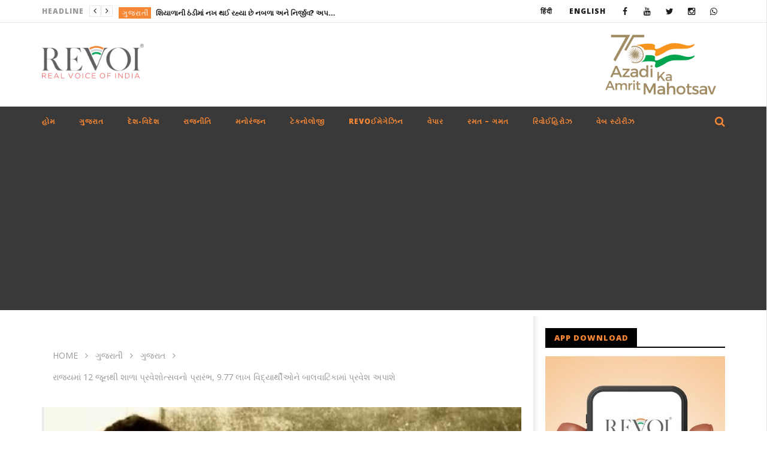

--- FILE ---
content_type: text/html; charset=UTF-8
request_url: https://www.revoi.in/school-admission-festival-begins-in-the-state-from-june-12-9-77-lakh-students-will-be-admitted-to-balwatika/
body_size: 28921
content:
<!DOCTYPE html>
<!--[if IE 7]>
<html class="ie ie7" lang="en-US">
<![endif]-->
<!--[if IE 8]>
<html class="ie ie8" lang="en-US">
<![endif]-->
<!--[if !(IE 7) | !(IE 8)  ]><!-->
<html lang="en-US">
<!--<![endif]--><head>
<meta charset="UTF-8">
<meta name="viewport" content="width=device-width, initial-scale=1">
<link rel="profile" href="http://gmpg.org/xfn/11">
<link rel="pingback" href="https://www.revoi.in/xmlrpc.php">

<!-- Retina Logo-->
		<style type="text/css" >
		@media only screen and (-webkit-min-device-pixel-ratio: 2),(min-resolution: 192dpi) {
			/* Retina Logo */
			.primary-logo{background:url(https://www.revoi.in/wp-content/uploads/2021/06/Revoi-web.png) no-repeat center; display:inline-block !important; background-size:contain;}
			.primary-logo img{ opacity:0; visibility:hidden}
			.primary-logo *{display:inline-block}
		}
	</style>
	
<meta name='robots' content='index, follow, max-image-preview:large, max-snippet:-1, max-video-preview:-1' />
<meta property="og:title" content="રાજયમાં 12 જૂનથી શાળા પ્રવેશોત્સવનો પ્રારંભ, 9.77 લાખ વિદ્યાર્થીઓને બાલવાટિકામાં પ્રવેશ અપાશે"/>
<meta property="og:description" content="અમદાવાદઃ રાજ્યના પ્રવકતા મંત્રી ઋષિકેશ પટેલે જણાવ્યું હતું"/>
<meta property="og:image" content="https://www.revoi.in/wp-content/uploads/2023/02/SCHOOL-123.jpg"/>
<meta property="og:image:width" content="600" />
<meta property="og:image:height" content="400" />
<meta property="og:image:type" content="image/jpeg" />
<meta property="og:type" content="article"/>
<meta property="og:article:published_time" content="2023-05-24 17:08:07"/>
<meta property="og:article:modified_time" content="2023-05-24 18:53:54"/>
<meta property="og:article:tag" content="Cmo"/>
<meta property="og:article:tag" content="commencement"/>
<meta property="og:article:tag" content="gujarat"/>
<meta property="og:article:tag" content="School Entrance Festival"/>
<meta name="twitter:card" content="summary">
<meta name="twitter:title" content="રાજયમાં 12 જૂનથી શાળા પ્રવેશોત્સવનો પ્રારંભ, 9.77 લાખ વિદ્યાર્થીઓને બાલવાટિકામાં પ્રવેશ અપાશે"/>
<meta name="twitter:description" content="અમદાવાદઃ રાજ્યના પ્રવકતા મંત્રી ઋષિકેશ પટેલે જણાવ્યું હતું"/>
<meta name="twitter:image" content="https://www.revoi.in/wp-content/uploads/2023/02/SCHOOL-123.jpg"/>
<meta name="author" content="Vinayak Barot"/>

	<!-- This site is optimized with the Yoast SEO plugin v23.4 - https://yoast.com/wordpress/plugins/seo/ -->
	<title>રાજયમાં 12 જૂનથી શાળા પ્રવેશોત્સવનો પ્રારંભ, 9.77 લાખ વિદ્યાર્થીઓને બાલવાટિકામાં પ્રવેશ અપાશે - Revoi.in</title>
	<meta name="description" content="- Revoi.in" />
	<link rel="canonical" href="https://www.revoi.in/school-admission-festival-begins-in-the-state-from-june-12-9-77-lakh-students-will-be-admitted-to-balwatika/" />
	<meta property="og:url" content="https://www.revoi.in/school-admission-festival-begins-in-the-state-from-june-12-9-77-lakh-students-will-be-admitted-to-balwatika/" />
	<meta property="og:site_name" content="Revoi.in" />
	<meta property="article:publisher" content="https://www.facebook.com/revoiindia" />
	<meta property="article:published_time" content="2023-05-24T11:38:07+00:00" />
	<meta property="article:modified_time" content="2023-05-24T13:23:54+00:00" />
	<meta property="og:image" content="https://www.revoi.in/wp-content/uploads/2023/02/SCHOOL-123.jpg" />
	<meta property="og:image:width" content="600" />
	<meta property="og:image:height" content="400" />
	<meta property="og:image:type" content="image/jpeg" />
	<meta name="author" content="Vinayak Barot" />
	<meta name="twitter:creator" content="@revoiindia" />
	<meta name="twitter:site" content="@revoiindia" />
	<meta name="twitter:label1" content="Written by" />
	<meta name="twitter:data1" content="Vinayak Barot" />
	<script type="application/ld+json" class="yoast-schema-graph">{"@context":"https://schema.org","@graph":[{"@type":"WebPage","@id":"https://www.revoi.in/school-admission-festival-begins-in-the-state-from-june-12-9-77-lakh-students-will-be-admitted-to-balwatika/","url":"https://www.revoi.in/school-admission-festival-begins-in-the-state-from-june-12-9-77-lakh-students-will-be-admitted-to-balwatika/","name":"રાજયમાં 12 જૂનથી શાળા પ્રવેશોત્સવનો પ્રારંભ, 9.77 લાખ વિદ્યાર્થીઓને બાલવાટિકામાં પ્રવેશ અપાશે - Revoi.in","isPartOf":{"@id":"https://www.revoi.in/#website"},"primaryImageOfPage":{"@id":"https://www.revoi.in/school-admission-festival-begins-in-the-state-from-june-12-9-77-lakh-students-will-be-admitted-to-balwatika/#primaryimage"},"image":{"@id":"https://www.revoi.in/school-admission-festival-begins-in-the-state-from-june-12-9-77-lakh-students-will-be-admitted-to-balwatika/#primaryimage"},"thumbnailUrl":"https://www.revoi.in/wp-content/uploads/2023/02/SCHOOL-123.jpg","datePublished":"2023-05-24T11:38:07+00:00","dateModified":"2023-05-24T13:23:54+00:00","author":{"@id":"https://www.revoi.in/#/schema/person/fe588e2c565c7209903d61071e60c2a2"},"description":"- Revoi.in","breadcrumb":{"@id":"https://www.revoi.in/school-admission-festival-begins-in-the-state-from-june-12-9-77-lakh-students-will-be-admitted-to-balwatika/#breadcrumb"},"inLanguage":"en-US","potentialAction":[{"@type":"ReadAction","target":["https://www.revoi.in/school-admission-festival-begins-in-the-state-from-june-12-9-77-lakh-students-will-be-admitted-to-balwatika/"]}]},{"@type":"ImageObject","inLanguage":"en-US","@id":"https://www.revoi.in/school-admission-festival-begins-in-the-state-from-june-12-9-77-lakh-students-will-be-admitted-to-balwatika/#primaryimage","url":"https://www.revoi.in/wp-content/uploads/2023/02/SCHOOL-123.jpg","contentUrl":"https://www.revoi.in/wp-content/uploads/2023/02/SCHOOL-123.jpg","width":600,"height":400},{"@type":"BreadcrumbList","@id":"https://www.revoi.in/school-admission-festival-begins-in-the-state-from-june-12-9-77-lakh-students-will-be-admitted-to-balwatika/#breadcrumb","itemListElement":[{"@type":"ListItem","position":1,"name":"Home","item":"https://www.revoi.in/"},{"@type":"ListItem","position":2,"name":"રાજયમાં 12 જૂનથી શાળા પ્રવેશોત્સવનો પ્રારંભ, 9.77 લાખ વિદ્યાર્થીઓને બાલવાટિકામાં પ્રવેશ અપાશે"}]},{"@type":"WebSite","@id":"https://www.revoi.in/#website","url":"https://www.revoi.in/","name":"Revoi.in","description":"Gujarati News | Breaking News","potentialAction":[{"@type":"SearchAction","target":{"@type":"EntryPoint","urlTemplate":"https://www.revoi.in/?s={search_term_string}"},"query-input":{"@type":"PropertyValueSpecification","valueRequired":true,"valueName":"search_term_string"}}],"inLanguage":"en-US"},{"@type":"Person","@id":"https://www.revoi.in/#/schema/person/fe588e2c565c7209903d61071e60c2a2","name":"Vinayak Barot","image":{"@type":"ImageObject","inLanguage":"en-US","@id":"https://www.revoi.in/#/schema/person/image/","url":"https://secure.gravatar.com/avatar/6b472e996ec31a55ef0caf09a8fcef81?s=96&d=mm&r=g","contentUrl":"https://secure.gravatar.com/avatar/6b472e996ec31a55ef0caf09a8fcef81?s=96&d=mm&r=g","caption":"Vinayak Barot"},"sameAs":["http://www.Revoi.in"],"url":"https://www.revoi.in/author/vinayakbarot/"}]}</script>
	<!-- / Yoast SEO plugin. -->


<link rel='dns-prefetch' href='//player.vimeo.com' />
<link rel='dns-prefetch' href='//fonts.googleapis.com' />
<link rel="alternate" type="application/rss+xml" title="Revoi.in &raquo; Feed" href="https://www.revoi.in/feed/" />
<link rel="alternate" type="application/rss+xml" title="Revoi.in &raquo; Stories Feed" href="https://www.revoi.in/stories/feed/"><script type="text/javascript">
/* <![CDATA[ */
window._wpemojiSettings = {"baseUrl":"https:\/\/s.w.org\/images\/core\/emoji\/15.0.3\/72x72\/","ext":".png","svgUrl":"https:\/\/s.w.org\/images\/core\/emoji\/15.0.3\/svg\/","svgExt":".svg","source":{"concatemoji":"https:\/\/www.revoi.in\/wp-includes\/js\/wp-emoji-release.min.js"}};
/*! This file is auto-generated */
!function(i,n){var o,s,e;function c(e){try{var t={supportTests:e,timestamp:(new Date).valueOf()};sessionStorage.setItem(o,JSON.stringify(t))}catch(e){}}function p(e,t,n){e.clearRect(0,0,e.canvas.width,e.canvas.height),e.fillText(t,0,0);var t=new Uint32Array(e.getImageData(0,0,e.canvas.width,e.canvas.height).data),r=(e.clearRect(0,0,e.canvas.width,e.canvas.height),e.fillText(n,0,0),new Uint32Array(e.getImageData(0,0,e.canvas.width,e.canvas.height).data));return t.every(function(e,t){return e===r[t]})}function u(e,t,n){switch(t){case"flag":return n(e,"\ud83c\udff3\ufe0f\u200d\u26a7\ufe0f","\ud83c\udff3\ufe0f\u200b\u26a7\ufe0f")?!1:!n(e,"\ud83c\uddfa\ud83c\uddf3","\ud83c\uddfa\u200b\ud83c\uddf3")&&!n(e,"\ud83c\udff4\udb40\udc67\udb40\udc62\udb40\udc65\udb40\udc6e\udb40\udc67\udb40\udc7f","\ud83c\udff4\u200b\udb40\udc67\u200b\udb40\udc62\u200b\udb40\udc65\u200b\udb40\udc6e\u200b\udb40\udc67\u200b\udb40\udc7f");case"emoji":return!n(e,"\ud83d\udc26\u200d\u2b1b","\ud83d\udc26\u200b\u2b1b")}return!1}function f(e,t,n){var r="undefined"!=typeof WorkerGlobalScope&&self instanceof WorkerGlobalScope?new OffscreenCanvas(300,150):i.createElement("canvas"),a=r.getContext("2d",{willReadFrequently:!0}),o=(a.textBaseline="top",a.font="600 32px Arial",{});return e.forEach(function(e){o[e]=t(a,e,n)}),o}function t(e){var t=i.createElement("script");t.src=e,t.defer=!0,i.head.appendChild(t)}"undefined"!=typeof Promise&&(o="wpEmojiSettingsSupports",s=["flag","emoji"],n.supports={everything:!0,everythingExceptFlag:!0},e=new Promise(function(e){i.addEventListener("DOMContentLoaded",e,{once:!0})}),new Promise(function(t){var n=function(){try{var e=JSON.parse(sessionStorage.getItem(o));if("object"==typeof e&&"number"==typeof e.timestamp&&(new Date).valueOf()<e.timestamp+604800&&"object"==typeof e.supportTests)return e.supportTests}catch(e){}return null}();if(!n){if("undefined"!=typeof Worker&&"undefined"!=typeof OffscreenCanvas&&"undefined"!=typeof URL&&URL.createObjectURL&&"undefined"!=typeof Blob)try{var e="postMessage("+f.toString()+"("+[JSON.stringify(s),u.toString(),p.toString()].join(",")+"));",r=new Blob([e],{type:"text/javascript"}),a=new Worker(URL.createObjectURL(r),{name:"wpTestEmojiSupports"});return void(a.onmessage=function(e){c(n=e.data),a.terminate(),t(n)})}catch(e){}c(n=f(s,u,p))}t(n)}).then(function(e){for(var t in e)n.supports[t]=e[t],n.supports.everything=n.supports.everything&&n.supports[t],"flag"!==t&&(n.supports.everythingExceptFlag=n.supports.everythingExceptFlag&&n.supports[t]);n.supports.everythingExceptFlag=n.supports.everythingExceptFlag&&!n.supports.flag,n.DOMReady=!1,n.readyCallback=function(){n.DOMReady=!0}}).then(function(){return e}).then(function(){var e;n.supports.everything||(n.readyCallback(),(e=n.source||{}).concatemoji?t(e.concatemoji):e.wpemoji&&e.twemoji&&(t(e.twemoji),t(e.wpemoji)))}))}((window,document),window._wpemojiSettings);
/* ]]> */
</script>

<link rel='stylesheet' id='ct_shortcode_style-css' href='https://www.revoi.in/wp-content/plugins/newstube-shortcodes/shortcodes/css/shortcode.css' type='text/css' media='all' />
<style id='wp-emoji-styles-inline-css' type='text/css'>

	img.wp-smiley, img.emoji {
		display: inline !important;
		border: none !important;
		box-shadow: none !important;
		height: 1em !important;
		width: 1em !important;
		margin: 0 0.07em !important;
		vertical-align: -0.1em !important;
		background: none !important;
		padding: 0 !important;
	}
</style>
<link rel='stylesheet' id='wc-blocks-vendors-style-css' href='https://www.revoi.in/wp-content/plugins/woocommerce/packages/woocommerce-blocks/build/wc-blocks-vendors-style.css' type='text/css' media='all' />
<link rel='stylesheet' id='wc-blocks-style-css' href='https://www.revoi.in/wp-content/plugins/woocommerce/packages/woocommerce-blocks/build/wc-blocks-style.css' type='text/css' media='all' />
<link rel='stylesheet' id='video-ads-management-css' href='https://www.revoi.in/wp-content/plugins/cactus-ads/css/video-ads-management.css' type='text/css' media='all' />
<link rel='stylesheet' id='easy-tab-css' href='https://www.revoi.in/wp-content/plugins/easy-tab/tab.css' type='text/css' media='all' />
<link rel='stylesheet' id='woocommerce-layout-css' href='https://www.revoi.in/wp-content/plugins/woocommerce/assets/css/woocommerce-layout.css' type='text/css' media='all' />
<link rel='stylesheet' id='woocommerce-smallscreen-css' href='https://www.revoi.in/wp-content/plugins/woocommerce/assets/css/woocommerce-smallscreen.css' type='text/css' media='only screen and (max-width: 768px)' />
<link rel='stylesheet' id='woocommerce-general-css' href='https://www.revoi.in/wp-content/plugins/woocommerce/assets/css/woocommerce.css' type='text/css' media='all' />
<style id='woocommerce-inline-inline-css' type='text/css'>
.woocommerce form .form-row .required { visibility: visible; }
</style>
<link rel='stylesheet' id='mashmenu-css-css' href='https://www.revoi.in/wp-content/themes/newstube/inc/megamenu/css/mashmenu.css' type='text/css' media='all' />
<link rel='stylesheet' id='bootstrap-css' href='https://www.revoi.in/wp-content/themes/newstube/css/bootstrap.min.css' type='text/css' media='all' />
<link rel='stylesheet' id='font-awesome-css' href='https://www.revoi.in/wp-content/themes/newstube/css/fonts/css/font-awesome.min.css' type='text/css' media='all' />
<link rel='stylesheet' id='swiper-css' href='https://www.revoi.in/wp-content/themes/newstube/js/swiper/idangerous.swiper.css' type='text/css' media='all' />
<link rel='stylesheet' id='malihu-scroll-css' href='https://www.revoi.in/wp-content/themes/newstube/js/malihu-scroll/jquery.mCustomScrollbar.min.css' type='text/css' media='all' />
<link rel='stylesheet' id='cactus-style-css' href='https://www.revoi.in/wp-content/themes/newstube/style.css' type='text/css' media='all' />
<link rel='stylesheet' id='newstube-woocommrce-css' href='https://www.revoi.in/wp-content/themes/newstube/css/newstube-woocommerce.css' type='text/css' media='all' />
<link crossorigin="anonymous" rel='stylesheet' id='google-fonts-css' href='//fonts.googleapis.com/css?family=Open+Sans%3A400%2C800%2C400italic%2C800italic' type='text/css' media='all' />
<link rel='stylesheet' id='heateor_sss_frontend_css-css' href='https://www.revoi.in/wp-content/plugins/sassy-social-share/public/css/sassy-social-share-public.css' type='text/css' media='all' />
<style id='heateor_sss_frontend_css-inline-css' type='text/css'>
.heateor_sss_button_instagram span.heateor_sss_svg,a.heateor_sss_instagram span.heateor_sss_svg{background:radial-gradient(circle at 30% 107%,#fdf497 0,#fdf497 5%,#fd5949 45%,#d6249f 60%,#285aeb 90%)}.heateor_sss_horizontal_sharing .heateor_sss_svg,.heateor_sss_standard_follow_icons_container .heateor_sss_svg{color:#fff;border-width:0px;border-style:solid;border-color:transparent}.heateor_sss_horizontal_sharing .heateorSssTCBackground{color:#666}.heateor_sss_horizontal_sharing span.heateor_sss_svg:hover,.heateor_sss_standard_follow_icons_container span.heateor_sss_svg:hover{border-color:transparent;}.heateor_sss_vertical_sharing span.heateor_sss_svg,.heateor_sss_floating_follow_icons_container span.heateor_sss_svg{color:#fff;border-width:0px;border-style:solid;border-color:transparent;}.heateor_sss_vertical_sharing .heateorSssTCBackground{color:#666;}.heateor_sss_vertical_sharing span.heateor_sss_svg:hover,.heateor_sss_floating_follow_icons_container span.heateor_sss_svg:hover{border-color:transparent;}@media screen and (max-width:783px) {.heateor_sss_vertical_sharing{display:none!important}}
</style>
<script type="text/javascript" src="https://www.revoi.in/wp-includes/js/jquery/jquery.min.js" id="jquery-core-js"></script>
<script type="text/javascript" src="https://www.revoi.in/wp-includes/js/jquery/jquery-migrate.min.js" id="jquery-migrate-js"></script>
<script type="text/javascript" src="https://www.revoi.in/wp-content/plugins/easy-tab/tab.js" id="easy-tab-js"></script>
<script type="text/javascript" src="https://www.revoi.in/wp-content/plugins/woocommerce/assets/js/jquery-blockui/jquery.blockUI.min.js" id="jquery-blockui-js"></script>
<script type="text/javascript" id="wc-add-to-cart-js-extra">
/* <![CDATA[ */
var wc_add_to_cart_params = {"ajax_url":"\/wp-admin\/admin-ajax.php","wc_ajax_url":"\/?wc-ajax=%%endpoint%%","i18n_view_cart":"View cart","cart_url":"https:\/\/www.revoi.in\/cart-2\/","is_cart":"","cart_redirect_after_add":"no"};
/* ]]> */
</script>
<script type="text/javascript" src="https://www.revoi.in/wp-content/plugins/woocommerce/assets/js/frontend/add-to-cart.min.js" id="wc-add-to-cart-js"></script>
<script type="text/javascript" src="https://www.revoi.in/wp-content/plugins/js_composer/assets/js/vendors/woocommerce-add-to-cart.js" id="vc_woocommerce-add-to-cart-js-js"></script>
<script type="text/javascript" src="https://www.revoi.in/wp-content/themes/newstube/js/smoothscroll.js" id="ct_smoothScroll-js"></script>
<script type="text/javascript" id="ajax-request-js-extra">
/* <![CDATA[ */
var cactus = {"ajaxurl":"https:\/\/www.revoi.in\/wp-admin\/admin-ajax.php","query_vars":{"page":0,"name":"school-admission-festival-begins-in-the-state-from-june-12-9-77-lakh-students-will-be-admitted-to-balwatika","error":"","m":"","p":0,"post_parent":"","subpost":"","subpost_id":"","attachment":"","attachment_id":0,"pagename":"","page_id":0,"second":"","minute":"","hour":"","day":0,"monthnum":0,"year":0,"w":0,"category_name":"","tag":"","cat":"","tag_id":"","author":"","author_name":"","feed":"","tb":"","paged":0,"meta_key":"","meta_value":"","preview":"","s":"","sentence":"","title":"","fields":"","menu_order":"","embed":"","category__in":[],"category__not_in":[],"category__and":[],"post__in":[],"post__not_in":[],"post_name__in":[],"tag__in":[],"tag__not_in":[],"tag__and":[],"tag_slug__in":[],"tag_slug__and":[],"post_parent__in":[],"post_parent__not_in":[],"author__in":[],"author__not_in":[],"search_columns":[],"ignore_sticky_posts":false,"suppress_filters":false,"cache_results":true,"update_post_term_cache":true,"update_menu_item_cache":false,"lazy_load_term_meta":true,"update_post_meta_cache":true,"post_type":"","posts_per_page":10,"nopaging":false,"comments_per_page":"50","no_found_rows":false,"order":"DESC"},"current_url":"https:\/\/www.revoi.in\/school-admission-festival-begins-in-the-state-from-june-12-9-77-lakh-students-will-be-admitted-to-balwatika"};
/* ]]> */
</script>
<script type="text/javascript" src="https://www.revoi.in/wp-content/themes/newstube/js/ajax.js" id="ajax-request-js"></script>
<link rel="https://api.w.org/" href="https://www.revoi.in/wp-json/" /><link rel="alternate" title="JSON" type="application/json" href="https://www.revoi.in/wp-json/wp/v2/posts/306329" /><link rel="EditURI" type="application/rsd+xml" title="RSD" href="https://www.revoi.in/xmlrpc.php?rsd" />
<meta name="generator" content="WordPress 6.6.4" />
<meta name="generator" content="WooCommerce 5.6.0" />
<link rel='shortlink' href='https://www.revoi.in/?p=306329' />
<link rel="alternate" title="oEmbed (JSON)" type="application/json+oembed" href="https://www.revoi.in/wp-json/oembed/1.0/embed?url=https%3A%2F%2Fwww.revoi.in%2Fschool-admission-festival-begins-in-the-state-from-june-12-9-77-lakh-students-will-be-admitted-to-balwatika%2F" />
<link rel="alternate" title="oEmbed (XML)" type="text/xml+oembed" href="https://www.revoi.in/wp-json/oembed/1.0/embed?url=https%3A%2F%2Fwww.revoi.in%2Fschool-admission-festival-begins-in-the-state-from-june-12-9-77-lakh-students-will-be-admitted-to-balwatika%2F&#038;format=xml" />
<link type="text/css" rel="stylesheet" href="https://www.revoi.in/wp-content/plugins/category-specific-rss-feed-menu/wp_cat_rss_style.css" />
<script async src="https://pagead2.googlesyndication.com/pagead/js/adsbygoogle.js?client=ca-pub-9824045328516815"
     crossorigin="anonymous"></script>
<meta name="google-site-verification" content="F_mkOUEoLd0M4Wg2i8Xh7nmq9WojjYA_Gz0QJO8eNsQ" />	<noscript><style>.woocommerce-product-gallery{ opacity: 1 !important; }</style></noscript>
	      <meta name="onesignal" content="wordpress-plugin"/>
            <script>

      window.OneSignalDeferred = window.OneSignalDeferred || [];

      OneSignalDeferred.push(function(OneSignal) {
        var oneSignal_options = {};
        window._oneSignalInitOptions = oneSignal_options;

        oneSignal_options['serviceWorkerParam'] = { scope: '/' };
oneSignal_options['serviceWorkerPath'] = 'OneSignalSDKWorker.js.php';

        OneSignal.Notifications.setDefaultUrl("https://www.revoi.in");

        oneSignal_options['wordpress'] = true;
oneSignal_options['appId'] = '28fcd8e8-4d4d-4694-820a-df8a006e9d26';
oneSignal_options['allowLocalhostAsSecureOrigin'] = true;
oneSignal_options['welcomeNotification'] = { };
oneSignal_options['welcomeNotification']['title'] = "Hey! welcome to Revoi.in";
oneSignal_options['welcomeNotification']['message'] = "Thank you for Subscribing to Revoi.in";
oneSignal_options['welcomeNotification']['url'] = "www.Revoi.in";
oneSignal_options['path'] = "https://www.revoi.in/wp-content/plugins/onesignal-free-web-push-notifications/sdk_files/";
oneSignal_options['safari_web_id'] = "web.onesignal.auto.0c986762-0fae-40b1-a5f6-ee95f7275a97";
oneSignal_options['persistNotification'] = true;
oneSignal_options['promptOptions'] = { };
oneSignal_options['promptOptions']['cancelButtonText'] = "no thanks";
oneSignal_options['notifyButton'] = { };
oneSignal_options['notifyButton']['enable'] = true;
oneSignal_options['notifyButton']['position'] = 'bottom-left';
oneSignal_options['notifyButton']['theme'] = 'inverse';
oneSignal_options['notifyButton']['size'] = 'medium';
oneSignal_options['notifyButton']['displayPredicate'] = function() {
              return !OneSignal.User.PushSubscription.optedIn;
            };
oneSignal_options['notifyButton']['showCredit'] = false;
oneSignal_options['notifyButton']['text'] = {};
              OneSignal.init(window._oneSignalInitOptions);
              OneSignal.Slidedown.promptPush()      });

      function documentInitOneSignal() {
        var oneSignal_elements = document.getElementsByClassName("OneSignal-prompt");

        var oneSignalLinkClickHandler = function(event) { OneSignal.Notifications.requestPermission(); event.preventDefault(); };        for(var i = 0; i < oneSignal_elements.length; i++)
          oneSignal_elements[i].addEventListener('click', oneSignalLinkClickHandler, false);
      }

      if (document.readyState === 'complete') {
           documentInitOneSignal();
      }
      else {
           window.addEventListener("load", function(event){
               documentInitOneSignal();
          });
      }
    </script>
<meta name="generator" content="Powered by WPBakery Page Builder - drag and drop page builder for WordPress."/>
<link rel="amphtml" href="https://www.revoi.in/school-admission-festival-begins-in-the-state-from-june-12-9-77-lakh-students-will-be-admitted-to-balwatika/amp/"><link rel="icon" href="https://www.revoi.in/wp-content/uploads/2019/10/cropped-product-image-revoi-32x32.jpg" sizes="32x32" />
<link rel="icon" href="https://www.revoi.in/wp-content/uploads/2019/10/cropped-product-image-revoi-192x192.jpg" sizes="192x192" />
<link rel="apple-touch-icon" href="https://www.revoi.in/wp-content/uploads/2019/10/cropped-product-image-revoi-180x180.jpg" />
<meta name="msapplication-TileImage" content="https://www.revoi.in/wp-content/uploads/2019/10/cropped-product-image-revoi-270x270.jpg" />
<!-- custom css -->
				<style type="text/css">.vcard {display:none;}
.comment{display:none;}

.link {
    display: none;
}
.copyright_text {
    display: flex;
    align-items: center;
    justify-content: space-between;
    font-size: 14px;
}
.copyright  {
    width: 100%;
}

@media (max-width: 992px) {
    .copyright_text {
        display: block;
        text-align: center;
    }
}	/* background */
    .bg-main-color,
    .cactus-note-cat,
    .subs-button .subs-row .subs-cell a,
    #top-nav .navbar-nav>li ul:before,
    #main-menu .navbar-default .navbar-nav>li>a:hover, 
	#main-menu .navbar-default .navbar-nav>li.current-menu-item>a,
    #main-menu .navbar-default .navbar-nav>li:hover>a,
    #main-menu .navbar-nav>li ul:before,
    #main-menu .navbar-default.cactus-sticky-menu .navbar-nav>li>a:hover, 
    .cactus-nav.style-3 #main-menu .navbar-default.cactus-sticky-menu .navbar-nav>li>a:hover,
    .widget .widget-title:before,
    .cactus-related-posts .title-related-post:before,
    .cactus-now-playing,
    .post-style-gallery .pagination .swiper-pagination-switch:hover,
    .post-style-gallery .pagination .swiper-pagination-switch.swiper-active-switch,
    .cactus-video-list-content .cactus-widget-posts .cactus-widget-posts-item .video-active,
    .comments-area .comment-reply-title:before,
	.comments-area .comments-title:before,
    #main-menu .navbar-default .navbar-nav.user_submit>li>a:hover,
    .cactus-thumb-slider .bottom-absolute,
    .item-review h4:before,
    .item-review .box-progress .progress .progress-bar,
    .star-rating-block .rating-title:before,
    .cactus-slider-sync .cactus-silder-sync-listing .sync-img-content > div > .hr-active,
    .cactus-slider-sync[data-layout="vertical"] .cactus-silder-sync-listing .swiper-slide:before,
    footer .footer-info .link #menu-footer-menu li:after,
    body.archive.category .cactus-listing-heading h1,
    .widget.widget_shopping_cart .buttons a:last-child,
    .woocommerce .widget_price_filter .price_slider_amount .button,
    .woocommerce #reviews #review_form_wrapper h3:before,
    .single-product .upsells.products h2:before,
    .woocommerce-page #payment #place_order, .woocommerce-checkout form.login .form-row .button,
    .woocommerce div.product form.cart .button.single_add_to_cart_button,
    .wpb_row .woocommerce #payment #place_order,
    .wpb_row .woocommerce.add_to_cart_inline .button.add_to_cart_button:hover,
    .cactus-tab .cactus-tab-heading .cactus-tab-title span
	{background-color: #f68734;}
	.woocommerce .sale-on{ border-top-color:#f68734}
	/* color */
	
    .main-color,
	a, 
    a:focus,
	/*a:hover,*/
    .woocommerce .return-to-shop a.button:hover, .woocommerce .cart input.checkout-button.button, .woocommerce-shipping-calculator button.button:hover, .woocommerce .cart .button:hover, .woocommerce .cart input.button:hover,
	.woocommerce #review_form #respond .form-submit input,
    .woocommerce .widget_price_filter .price_slider_amount .button:hover,
    .widget_price_filter .price_slider_amount .button:hover, .widget.widget_shopping_cart .buttons a:hover,
    .btn-default:not(:hover):not(.load-more):not([data-dismiss="modal"]), 
    button:not(:hover):not(.load-more):not([data-dismiss="modal"]):not([name="calc_shipping"]):not(.button), 
    input[type=button]:not(:hover):not(.load-more):not([data-dismiss="modal"]), 
    input[type=submit]:not(:hover):not(.load-more):not([data-dismiss="modal"]):not([name="apply_coupon"]):not([name="update_cart"]):not([name="login"]), 
    .btn-default:not(:hover):not(.load-more):not([data-dismiss="modal"]):visited, 
    button:not(:hover):not(.load-more):not([data-dismiss="modal"]):visited, 
    input[type=button]:not(:hover):not(.load-more):not([data-dismiss="modal"]):visited, 
    input[type=submit]:not(:hover):not(.load-more):not([data-dismiss="modal"]):visited,
	.btn-large,
	.btn-large:visited,
	*[data-toggle="tooltip"]:not(.share-tool-block),
	.dark-div .cactus-info:hover,
	.cactus-note-point,
	#main-menu .navbar-default .navbar-nav>li>a,
	#off-canvas .off-menu ul li a:hover,
	#top-nav .navbar-nav.open-menu-mobile-top>li>ul>li a:hover,
	#main-menu .dropdown-mega .channel-content .row .content-item .video-item .item-head h3 a:hover,
	#main-menu .dropdown-mega .sub-menu-box-grid .columns li ul li.header,
    .cactus-sidebar .widget .widget-title,
    .tag-group a:hover,
	.tag-group a:focus,
    .cactus-listing-carousel-content .cactus-listing-config.style-1.style-3 .cactus-post-title > a:hover,
    .post-style-gallery .pre-carousel:hover,
	.post-style-gallery .next-carousel:hover,
    .dark-div .cactus-video-list-content .video-listing .cactus-widget-posts .widget-posts-title a:hover,
    .cactus-video-list-content .cactus-widget-posts .cactus-widget-posts-item.active .widget-posts-title a,
    footer .footer-info .link a:hover,
	.cactus-nav.style-4 #main-menu .navbar-default:not(.cactus-sticky-menu) .navbar-nav>li:hover>a,	
    .cactus-nav.style-4 #main-menu .navbar-default:not(.cactus-sticky-menu) .navbar-nav.user_submit>li>a:hover,    
    .cactus-nav.style-4 #main-menu .navbar-default:not(.cactus-sticky-menu) .navbar-nav>li.current-menu-item>a,
    .cactus-nav.style-4 #main-menu .navbar-default:not(.cactus-sticky-menu) .navbar-nav:not(.user_submit)>li>a:hover, 
	.cactus-nav.style-4 #main-menu .navbar-default:not(.cactus-sticky-menu) .navbar-nav:not(.user_submit)>li.current-menu-item>a, 
	.cactus-nav.style-4 #main-menu .navbar-default:not(.cactus-sticky-menu) .navbar-nav:not(.user_submit)>li:hover>a,	
    .wptt_TwitterTweets ul.fetched_tweets li.tweets_avatar .tweet_data a:hover,    
	.dark-div .widget_calendar a:hover,    
    
	.item-review .box-text .score,	
	.cactus-slider-sync .pre-carousel:hover,
	.cactus-slider-sync .next-carousel:hover,	
	.cactus-thumb-slider .thumb-content .swiper-slide .thumb-item:hover .cactus-note-cat,
	.cactus-thumb-slider .thumb-content .swiper-slide.active .thumb-item .cactus-note-cat,
	.cactus-thumb-slider .pre-carousel:hover,
	.cactus-thumb-slider .next-carousel:hover,	
	.cactus-banner-parallax .sub-content h3 a:hover,	
	.cactus-slider-wrap .cactus-slider-btn-prev:hover,
	.cactus-slider-wrap .cactus-slider-btn-next:hover,
	.cactus-scb .cactus-scb-title,	
	.cactus-banner-parallax-slider .cactus-info:hover,
	.cactus-banner-parallax-slider .dark-div .cactus-info:hover,	
	.cactus-carousel .pre-carousel:hover,
	.cactus-carousel .next-carousel:hover,
    .compare-table-wrapper .btn-default,
	.compare-table-wrapper .btn-default:visited,
	.cactus-topic-box .topic-box-title,
	.cactus-divider.style-4 > h6,
    .cactus-topic-box .topic-box-item a:hover,
    .cactus-change-video:hover .button-cell > span:last-child,  
    .easy-tab .tabs li.active a,
    .easy-tab .tabs li a:hover,
    .woocommerce .woocommerce-archive ul.products li.item-product .button:hover,
    .widget.widget_shopping_cart .buttons a:last-child:hover,
    .wpb_row .woocommerce ul.products li.item-product .button:hover,
    .wpb_row .woocommerce table.my_account_orders .button.view:hover,
    .cactus-topic-box .topic-box-item a:hover    
	{color: #f68734;}
    
    @media(max-width:1024px) {
    	#wrap .cactus-nav #main-menu .navbar-default.cactus-sticky-menu .navbar-nav.open-menu-mobile>li>a:hover,
		#wrap .cactus-nav #main-menu .navbar-default.cactus-sticky-menu .navbar-nav.search-drop-down>li>a:hover,
		#wrap .cactus-nav #main-menu .navbar-default.cactus-sticky-menu .navbar-nav.user_submit>li>a:hover,
        #wrap .cactus-nav #main-menu .navbar-default.cactus-sticky-menu .navbar-nav.open-menu-mobile>li:hover>a,
		#wrap .cactus-nav #main-menu .navbar-default.cactus-sticky-menu .navbar-nav.search-drop-down>li:hover>a,
		#wrap .cactus-nav #main-menu .navbar-default.cactus-sticky-menu .navbar-nav.user_submit>li:hover>a {color: #f68734;}
   	}

	/* border color */

	#main-menu .dropdown-mega .preview-mode,
	.cactus-nav.style-2 #main-menu,
	.cactus-nav.style-3 #main-menu,
	footer .footer-info,
	.compare-table-wrapper > .compare-table,
	#main-menu .search-drop-down>li>ul,
    .tm-multilink .multilink-table-wrap .multilink-item,
    .cactus-tab .cactus-tab-heading
	{
		border-color: #f68734;
	}



	html, 
    body, 
    
    .cactus-listing-config.style-1 .entry-content > *:not(.primary-post-content),
    .cactus-listing-config.style-1 .entry-content .primary-post-content > *,
    .cactus-listing-config.style-1 .entry-content > .related-post:not(.primary-post-content) > *,
    .cactus-listing-config.style-1.style-3 .cactus-sub-wrap > *,
    .cactus-listing-config.style-1.style-4 .cactus-sub-wrap > *,
    .navi-channel .navi-content > *,
    .footer-sidebar .container > .row:not(.footer-banner-wrapper) > *,
    .cactus-scb[data-style="2"] .cactus-listing-config.style-1 .cactus-sub-wrap > *,  
      
    input:not([type]), 
	input[type="color"], 
	input[type="email"], 
	input[type="number"], 
	input[type="password"], 
	input[type="tel"], 
	input[type="url"], 
	input[type="text"], 
	input[type="search"], 
	textarea, 
	.form-control, 
	select,    
    h6, 
    .h6,
    .easy-tab .tabs li a,
    .cactus-listing-config.style-1.style-2.channel-list .cactus-info,
    .cactus-listing-config.style-1.style-3.style-channel.ct-special .row > *:not(.post-channel-special) .cactus-post-title,
    .cactus-listing-config.style-1.style-4 .primary-post-content .picture-content .content-abs-post .cactus-post-title,
    #main-menu .dropdown-mega .channel-content .row .content-item .video-item .item-head h3,
    #main-menu .dropdown-mega .sub-menu-box-grid .columns li ul li.header, 
    .cactus-change-video span,
    .comments-area .comments-title,
    .smart-list-post-wrap .post-static-page,
    .cactus-post-suggestion .suggestion-header,
    .content-404,
    .wptt_TwitterTweets ul.fetched_tweets li.tweets_avatar .tweet_data,
    .cactus-slider-sync[data-layout="vertical"] .cactus-silder-sync-listing .sync-img-content > div > a,
    .cactus-thumb-slider .cactus-note-point,
    .cactus-scb .cactus-scb-title,
    .cactus-scb ul.category > li.current-category > a,
    .cactus-scb ul.category > li.current-category > i,
    .cactus-scb ul.category > li.current-category > ul li a,    
    .compare-table-wrapper .compare-table-price span:last-child,
    .comments-area .comment-reply-title, 
    .comments-area .comments-title,
    .icon-box-group .cactus-icon-box,
    .body-content .vc_tta-container .vc_tta.vc_general .vc_tta-panels-container .vc_tta-panels .vc_tta-panel .vc_tta-panel-title,
    .cactus-carousel .swiper-slide,
    .cactus-widget-posts.style-2 > *,
    .tm-multilink .multilink-table-wrap .multilink-item span.mtitle,
    .tm-multilink .multilink-table-wrap .multilink-item span a
     {font-size: 18px}

     @media(max-width:767px) {
        .cactus-banner-parallax .primary-content h1,
        .cactus-banner-parallax .primary-content h1 a {font-size: 18px}
     }
         
    /*11px*/
        table:not(#wp-calendar) tbody tr:first-child,
        table:not(#wp-calendar) thead tr:first-child,
        .cactus-breadcrumb,
        .cactus-breadcrumb a, 
        .cactus-readmore > a,
        .cactus-note-cat,
        .cactus-note-point,
        .cactus-note-time,
        .subs-button .subs-row .subs-cell a,
        .subs-button .subs-row .subs-cell > span,
        .cactus-listing-config.style-1 .primary-post-content .cactus-readmore > a,
        .combo-change .listing-select > ul > li,
        .combo-change .listing-select > ul > li > ul > li > a,
        .cactus-listing-heading h1 span,
        .navi-channel .navi .navi-item a,
        .page-navigation .nav-next,
        .wp-pagenavi span,        
        .widget_categories li, 
        .widget_meta li, 
        .widget_archive li, 
        .widget_recent_entries li, 
        .widget_recent_comments li,
        .widget_pages li, 
        .widget_nav_menu li,
        .widget_mostlikedpostswidget li,
        .widget_recentlylikedpostswidget li,
        .widget_most_viewed_entries li,
        .widget_categories li a, 
        .widget_meta li a, 
        .widget_archive li a, 
        .widget_recent_entries li a, 
        .widget_recent_comments li a,
        .widget_pages li a, 
        .widget_nav_menu li a,
        .widget_mostlikedpostswidget li a,
        .widget_recentlylikedpostswidget li a,
        .widget_most_viewed_entries li a,
        .tag-group a,
        .cactus-top-style-post.style-2 .style-post-content .content-abs-post .cactus-note-point,
        .cactus-change-video-sub > span,
        .cactus-video-list-content .video-listing .cactus-note-point,
        .cactus-video-list-content .cactus-widget-posts .cactus-widget-posts-item .order-number,
        footer .footer-info .link a,
        .body-content .wpb_content_element .wpb_tour_tabs_wrapper .wpb_tabs_nav a,
        .cactus-topic-box .topic-box-title,
        .cactus-download-box .text-content  ,
        .btn-default, 
        button, 
        input[type=button], 
        input[type=submit],
        .btn-default:visited, 
        button:visited, 
        input[type=button]:visited, 
        input[type=submit]:visited,
        .page-navigation .nav-previous, 
        .page-navigation .nav-next ,
        .wp-pagenavi a, 
		.wp-pagenavi span,
        .body-content .vc_tta-container .vc_tta-tabs.vc_tta.vc_general .vc_tta-tabs-container .vc_tta-tab > a
        {font-size:14px}
        .widget_tag_cloud .tagcloud a[class*="tag-link-"] {font-size:14px !important;}
    /*11px*/
    
    /*12px*/
        .tooltip,
        .cactus-info,
        .vcard.author .fn > a,
        .cactus-listing-config.style-1.style-2.channel-list .cactus-info:before,
        .cactus-widget-posts.widget-comment .posted-on > span,
        .share-tool-block.view-count span,
        .share-tool-block.open-carousel-listing,
        .cactus-share-and-like .watch-action .jlk,
        .share-tool-block.like-information span,
        .tag-group > span,
        .cactus-navigation-post .next-post > a > span,
        .body-content .wp-caption .wp-caption-text,
        div[id^="cactus-lightbox-caption-content"] .post-style-gallery > span,
        div[id^="cactus-lightbox-caption-content"] .caption-number,
        .cactus-change-video span:first-child,
        .comments-area .comment-metadata a,
        .comments-area .comment-author > .fn:after,
        .comments-area .comment-metadata .edit-link:before,
        .comments-area .reply a,
        .cactus-view-all-pages > a > span,
        .cactus-post-suggestion .suggestion-header > span,
        .wptt_TwitterTweets ul.fetched_tweets li.tweets_avatar .times a,
        .cactus-navigation-post .prev-post > a > span, 
        .cactus-navigation-post .next-post > a > span {font-size:15px}
        @media(min-width:768px) {
            .cactus-share-and-like.fix-left .share-tool-block.open-cactus-share,
            .cactus-share-and-like.fix-left .cactus-add-favourite .wpfp-link {font-size:15px}
        }
   /*12px*/
    

        .sub-menu,
        #top-nav .navbar-nav>li>a,
        #top-nav .navbar-nav>li ul li a,
        #main-menu .navbar-default .navbar-nav>li>a,
        #main-menu .navbar-nav>li ul li a,
        .cactus-headline .title,
        #main-menu .navbar-default .navbar-nav.user_submit>li>a>span,
        .cactus-headline .cactus-note-cat,
        .cactus-headline .swiper-slide a.title-slide { font-size:12px;}
            .cactus-headline .button-prev, 
    		.cactus-headline .button-next {font-size:14px;}	            
		    	h1, .h1 { font-size:37px;} 	
		h2, .h2,
        .cactus-listing-config.style-1 .cactus-post-item.featured-post .cactus-post-title { font-size:30px;} 
        
        						
		h3, .h3 { font-size:24px;} 						
		h4, .h4 { font-size:19px;} 						
		h5, .h5 { font-size:15px;}							
    	h6, .h6,
        .easy-tab .tabs li a,
        .cactus-scb[data-style="1"] .cactus-listing-config.style-1 .cactus-post-item:not(:first-child) .cactus-post-title,
    	.cactus-scb[data-style="3"] .cactus-listing-config.style-1 .cactus-post-item:not(:first-child) .primary-post-content .picture-content .content-abs-post .cactus-post-title,
    	.cactus-scb[data-style="4"] .cactus-listing-config.style-1 .fix-right-style-4 .cactus-post-item .cactus-post-title,
    	.cactus-scb[data-style="5"] .cactus-listing-config.style-1 .primary-post-content .picture-content .content-abs-post .cactus-post-title,
    	.cactus-scb[data-style="6"] .cactus-listing-config.style-1 .cactus-post-item:not(:first-child) .cactus-post-title,
        .cactus-widget-posts.style-2 .widget-posts-title,
        .cactus-tab .cactus-tab-heading { font-size:13px}        
	





@media screen and (max-width: 600px) {
	/*
	Label the data
	*/
	.woocommerce-page table.shop_table td.product-remove:before {
		content: "DELETE";
	}
	
	.woocommerce-page table.shop_table td.product-thumbnail:before {
		content: "IMAGE";
	}
	
	.woocommerce-page table.shop_table td.product-name:before {
		content: "PRODUCT";
	}
	
	.woocommerce-page table.shop_table td.product-price:before {
		content: "PRICE";
	}
	
	.woocommerce-page table.shop_table td.product-quantity:before {
		content: "QUANTITY";
	}
	
	.woocommerce-page table.shop_table td.product-subtotal:before {
		content: "SUBTOTAL";
	}
	
	.woocommerce-page table.shop_table td.product-total:before {
		content: "TOTAL";
	}
}
</style>
			<!-- end custom css -->		<style type="text/css" id="wp-custom-css">
			.ads_top_nav{
	text-align:right;
}
.logoadsheader{
	height: 100px;
}
.app_store_sidebar img{
	max-width: 100%;
	height:auto;
}
.bottom_sidebar_img{
	display:flex;
	gap: 10px;
}
.bottom_sidebar_img img{
	width: 49%;
}
@media(max-width: 600px){
	.bottom_sidebar_img{
		display: inherit;
	}
	.bottom_sidebar_img img{
		width: 100%;
	}
	.bottom_sidebar_img img:first-child{
		margin-bottom: 10px;
	}
}

.main-bottom-sidebar-wrap{
	text-align:center;
}

.whatsapp_follow{
	display: flex;
	align-items: center;
	justify-content: space-between;
	width: 100%;
	border: solid 2px #5cb85c;
	padding: 15px 20px;
	margin-bottom: 30px;
}
.whatsapp_follow .w_left h5{
	font-size: 32px;
}
.whatsapp_follow .btn{
	padding: 8px 15px;
	border-radius: 5px;
	margin-top: 10px;
}

@media (max-width: 600px){
	.whatsapp_follow{
		flex-direction: column-reverse;
		text-align: center;
	}
	.whatsapp_follow .w_left h5{
		font-size: 22px;
	}
	.whatsapp_follow .w_right{	
		margin-bottom:10px;
	}
}		</style>
		<noscript><style> .wpb_animate_when_almost_visible { opacity: 1; }</style></noscript><script type="text/javascript">
    (function(c,l,a,r,i,t,y){
        c[a]=c[a]||function(){(c[a].q=c[a].q||[]).push(arguments)};
        t=l.createElement(r);t.async=1;t.src="https://www.clarity.ms/tag/"+i;
        y=l.getElementsByTagName(r)[0];y.parentNode.insertBefore(t,y);
    })(window, document, "clarity", "script", "kqrouvnhq9");
</script>
<!-- Meta Pixel Code -->
<script>
!function(f,b,e,v,n,t,s)
{if(f.fbq)return;n=f.fbq=function(){n.callMethod?
n.callMethod.apply(n,arguments):n.queue.push(arguments)};
if(!f._fbq)f._fbq=n;n.push=n;n.loaded=!0;n.version='2.0';
n.queue=[];t=b.createElement(e);t.async=!0;
t.src=v;s=b.getElementsByTagName(e)[0];
s.parentNode.insertBefore(t,s)}(window, document,'script',
'https://connect.facebook.net/en_US/fbevents.js');
fbq('init', '1078143830140111');
fbq('track', 'PageView');
</script>
<noscript><img height="1" width="1" style="display:none"
src="https://www.facebook.com/tr?id=1078143830140111&ev=PageView&noscript=1"
/></noscript>
<!-- End Meta Pixel Code -->

</head>
<body class="post-template-default single single-post postid-306329 single-format-standard  theme-newstube woocommerce-no-js group-blog wpb-js-composer js-comp-ver-6.5.0 vc_responsive">	
	 <style type="text/css" rel="stylesheet" scoped>#body-wrap{background:#F url(F)    F;}</style><div id="body-wrap" class="">
    <div id="wrap" class="cactus-full-width">
        <header class="">
    	
<!--Navigation style-->
<div class="cactus-nav ">

    <!--Top NAV-->
    <div id="top-nav">

    <nav class="navbar navbar-default" role="navigation">
        <div class="container">
            <!--Headlines-->
             <aside id="headline_id-2" class="widget col-md-12 nav navbar-nav navbar-left cactus-headline rps-hidden module widget-col headline"><div class="widget-inner"><ul class="nav navbar-nav navbar-left rps-hidden"><li class="title">Headline</li>
					<li class="navigation">
				       <div class="button-prev"><i class="fa fa-angle-left"></i></div>
				       <div class="button-next"><i class="fa fa-angle-right"></i></div>
				   	</li>
				   	<li class="cactus-swiper-container" data-settings="[mode:cactus-fix-composer]"><div class="swiper-wrapper">
				    			<div class="swiper-slide">
				<div class="cactus-note-cat"><a href="https://www.revoi.in/category/gujarati/" title="View all posts in ગુજરાતી">ગુજરાતી</a>
                </div><a class="title-slide" href="https://www.revoi.in/winter-nail-care-tips-home-remedies-for-stronger-nails-gujarati/" title="શિયાળાની ઠંડીમાં નખ થઈ રહ્યા છે નબળા અને નિર્જીવ? અપનાવો આ ટીપ્સ">શિયાળાની ઠંડીમાં નખ થઈ રહ્યા છે નબળા અને નિર્જીવ? અપનાવો આ ટીપ્સ</a>
				    			</div>
				    			<div class="swiper-slide">
				<div class="cactus-note-cat"><a href="https://www.revoi.in/category/gujarati/" title="View all posts in ગુજરાતી">ગુજરાતી</a>
                </div><a class="title-slide" href="https://www.revoi.in/the-country-will-conduct-its-first-ever-census-of-the-nocturnal-king-owl/" title="દેશમાં સૌપ્રથમવાર રાત્રિના રાજા ઘુવડની વસ્તી ગણતરી થશે">દેશમાં સૌપ્રથમવાર રાત્રિના રાજા ઘુવડની વસ્તી ગણતરી થશે</a>
				    			</div>
				    			<div class="swiper-slide">
				<div class="cactus-note-cat"><a href="https://www.revoi.in/category/gujarati/food-gujarati/" title="View all posts in ખોરાક">ખોરાક</a>
                </div><a class="title-slide" href="https://www.revoi.in/healthy-lunch-box-idea-avocado-toast-recipe-in-gujarati/" title="ટિફિન ટેન્શન સોલ્વ: બાળકો માટે ઝટપટ તૈયાર કરો સુપરફૂડ એવોકાડો ટોસ્ટ">ટિફિન ટેન્શન સોલ્વ: બાળકો માટે ઝટપટ તૈયાર કરો સુપરફૂડ એવોકાડો ટોસ્ટ</a>
				    			</div>
				    			<div class="swiper-slide">
				<div class="cactus-note-cat"><a href="https://www.revoi.in/category/gujarati/" title="View all posts in ગુજરાતી">ગુજરાતી</a>
                </div><a class="title-slide" href="https://www.revoi.in/supreme-court-hearing-stray-dog-menace-abc-rules-prashant-bhushan-remarks/" title="રખડતા કૂતરાઓના ત્રાસ પર સુપ્રીમ કોર્ટ લાલઘૂમ: કૂતરાના નસબંધી મુદ્દે આકરી ટિપ્પણી">રખડતા કૂતરાઓના ત્રાસ પર સુપ્રીમ કોર્ટ લાલઘૂમ: કૂતરાના નસબંધી મુદ્દે આકરી ટિપ્પણી</a>
				    			</div>
				    			<div class="swiper-slide">
				<div class="cactus-note-cat"><a href="https://www.revoi.in/category/revoinews/" title="View all posts in revoinews">revoinews</a>
                </div><a class="title-slide" href="https://www.revoi.in/18th-convocation-ceremony-of-shri-somnath-sanskrit-university-held/" title="શ્રી સોમનાથ સંસ્કૃત યુનિવર્સિટીનો ૧૮મો પદવીદાન સમારંભ યોજાયો, ૯૦૨ વિદ્યાર્થીઓને પદવી-પ્રમાણપત્ર એનાયત">શ્રી સોમનાથ સંસ્કૃત યુનિવર્સિટીનો ૧૮મો પદવીદાન સમારંભ યોજાયો, ૯૦૨ વિદ્યાર્થીઓને પદવી-પ્રમાણપત્ર એનાયત</a>
				    			</div></div></li></ul></div></aside>            <!--Headlines-->
            	
            <!--Share list-->
           		<ul class='nav navbar-nav navbar-right social-listing list-inline social-accounts'>
						<li class="facebook"><a target='_blank' href="https://www.facebook.com/revoiindia/" title='Facebook'><i class="fa fa-facebook"></i></a></li>
										<li class="youtube"><a target='_blank' href="https://www.youtube.com/revoiindia" title='YouTube'><i class="fa fa-youtube"></i></a></li>
										<li class="twitter"><a target='_blank' href="https://twitter.com/revoiindia" title='Twitter'><i class="fa fa-twitter"></i></a></li>
																											        					<li  class="custom-fa-instagram"><a href="https://www.instagram.com/revoiindia/" title='Instagram' target="_blank"><i class="fa fa-instagram"></i></a></li>
									<li  class="custom-fa-whatsapp"><a href="https://whatsapp.com/channel/0029VaHwuny6rsQzdmXFl219" title='Whatsapp' target="_blank"><i class="fa fa-whatsapp"></i></a></li>
						</ul>
		            <!--Share list-->

            <!--Menu-->
            <ul class="nav navbar-nav navbar-right rps-hidden top-menu-rps">
                <li id="menu-item-164818" class="menu-item menu-item-type-custom menu-item-object-custom menu-item-164818"><a href="https://hindi.revoi.in/">हिंदी</a></li>
<li id="menu-item-164819" class="menu-item menu-item-type-custom menu-item-object-custom menu-item-164819"><a href="https://english.revoi.in/">English</a></li>
            </ul><!--Menu-->

            <!--mobile-->
                                <ul class="open-menu-mobile-top nav navbar-nav navbar-right">
                        <li>
                            <a href="javascript:;"> <span></span><span></span><span></span></a>
                            <!--Submenu-->
                            <ul class="dropdown-menu">
                                <li class="menu-item menu-item-type-custom menu-item-object-custom menu-item-164818"><a href="https://hindi.revoi.in/">हिंदी</a></li>
<li class="menu-item menu-item-type-custom menu-item-object-custom menu-item-164819"><a href="https://english.revoi.in/">English</a></li>
                            </ul>
                            <!--Submenu-->
                        </li>
                    </ul>
                        <!--mobile-->

        </div>
    </nav>

</div>    <!--Top NAV-->

    <!--Branding-->
    <div id="main-nav" class="nav-branding">
    <nav class="navbar navbar-default" role="navigation">
        <div class="container">

            <!--Logo-->
            <div class="navbar-header">
                <!--logo-->
                <a class="navbar-brand" href="https://www.revoi.in">
                    <div class="primary-logo">
                                                <img src="https://www.revoi.in/wp-content/uploads/2021/06/Revoi-web.png" alt="Revoi.in" title="Revoi.in">
                    </div>
                </a><!--logo-->
            </div><!--Logo-->
                            <ul class="nav navbar-nav navbar-right rps-hidden cactus-header-ads">
                    <li>                    <div class='ad ads_top_nav'><a href="https://amritmahotsav.nic.in/">
   <img class="logoadsheader" src="https://www.revoi.in/wp-content/uploads/2024/01/logo-1.png" />
</a></div>
        	</li>
                </ul>
            
        </div>
    </nav>
</div>    <!--Branding-->

    <!--Primary menu-->
    <div id="main-menu">

    <nav class="navbar navbar-default " role="navigation">
        <div class="container">
            <div class="main-menu-wrap">
                                <ul class="nav navbar-nav cactus-logo-nav is-sticky-menu">
                    <li><a href="https://www.revoi.in"><img src="https://www.revoi.in/wp-content/uploads/2021/06/Revoi-web.png" alt="Revoi.in" title="Revoi.in"></a></li>
                </ul>
                                <ul class="nav navbar-nav open-menu-mobile">
                  <li class="show-mobile open-menu-mobile-rps"><a href="javascript:;"><i class="fa fa-bars"></i></a></li>
                </ul>
                
                                <!--HTML Struc (truemag)-->
                <ul class="nav navbar-nav cactus-main-menu ">
                    <li id="nav-menu-item-146515" class="main-menu-item menu-item-depth-0 menu-item menu-item-type-post_type menu-item-object-page menu-item-home"><a href="https://www.revoi.in/" class="menu-link  main-menu-link">હોમ </a></li>
<li id="nav-menu-item-150430" class="main-menu-item menu-item-depth-0 menu-item menu-item-type-taxonomy menu-item-object-category current-post-ancestor current-menu-parent current-post-parent"><a href="https://www.revoi.in/category/gujarati/national-gujarati/" class="menu-link  main-menu-link">ગુજરાત </a></li>
<li id="nav-menu-item-150431" class="main-menu-item menu-item-depth-0 menu-item menu-item-type-taxonomy menu-item-object-category"><a href="https://www.revoi.in/category/gujarati/international/" class="menu-link  main-menu-link">દેશ-વિદેશ </a></li>
<li id="nav-menu-item-166325" class="main-menu-item menu-item-depth-0 menu-item menu-item-type-taxonomy menu-item-object-category"><a href="https://www.revoi.in/category/gujarati/political-gujarati/" class="menu-link  main-menu-link">રાજનીતિ </a></li>
<li id="nav-menu-item-150434" class="main-menu-item menu-item-depth-0 menu-item menu-item-type-taxonomy menu-item-object-category"><a href="https://www.revoi.in/category/gujarati/entertainment-gujarati/" class="menu-link  main-menu-link">મનોરંજન </a></li>
<li id="nav-menu-item-5662" class="main-menu-item menu-item-depth-0 menu-item menu-item-type-taxonomy menu-item-object-category"><a href="https://www.revoi.in/category/gujarati/technology/" class="menu-link  main-menu-link">ટેકનોલોજી </a></li>
<li id="nav-menu-item-468283" class="main-menu-item menu-item-depth-0 menu-item menu-item-type-taxonomy menu-item-object-category"><a href="https://www.revoi.in/category/gujarati/revo%e0%aa%88%e0%aa%ae%e0%ab%87%e0%aa%97%e0%ab%87%e0%aa%9d%e0%aa%bf%e0%aa%a8/" class="menu-link  main-menu-link">REVOઈમેગેઝિન </a></li>
<li id="nav-menu-item-167048" class="main-menu-item menu-item-depth-0 menu-item menu-item-type-taxonomy menu-item-object-category"><a href="https://www.revoi.in/category/gujarati/business-gujarati/" class="menu-link  main-menu-link">વેપાર </a></li>
<li id="nav-menu-item-166678" class="main-menu-item menu-item-depth-0 menu-item menu-item-type-taxonomy menu-item-object-category"><a href="https://www.revoi.in/category/gujarati/sport/" class="menu-link  main-menu-link">રમત &#8211; ગમત </a></li>
<li id="nav-menu-item-168370" class="main-menu-item menu-item-depth-0 menu-item menu-item-type-taxonomy menu-item-object-category"><a href="https://www.revoi.in/category/revoihero/" class="menu-link  main-menu-link">રિવોઈહિરોઝ </a></li>
<li id="nav-menu-item-357566" class="main-menu-item menu-item-depth-0 menu-item menu-item-type-post_type menu-item-object-page"><a href="https://www.revoi.in/stories/" class="menu-link  main-menu-link">વેબ સ્ટોરીઝ </a></li>
                </ul>
                <!--HTML Struc (truemag)-->
				                                <!--Search-->
                <ul class="nav navbar-nav navbar-right search-drop-down dark-div">
                    <li>
                        <a href="javascript:;" class="open-search-main-menu"><i class="fa fa-search"></i><i class="fa fa-times"></i></a>
                        <ul class="search-main-menu">
                            <li>
                                <form action="https://www.revoi.in" method="get">
                                    <input type="hidden" name="post_type" value="post">
                                    <input type="text" placeholder="Search..." name="s" value="">
                                    <i class="fa fa-search"></i>
                                    <input type="submit" value="search">
                                </form>
                            </li>
                        </ul>
                    </li>
                </ul>
                <!--Search-->
				            </div>
        </div>
    </nav>
	<input type="hidden" name="sticky_navigation" value="on"/>
</div>    <!--Primary menu-->

</div>
<!--Navigation style-->
        </header>
        
        
    <div id="cactus-body-container"> <!--Add class cactus-body-container for single page-->
        <div class="cactus-single-page cactus-sidebar-control sb-right  ">
            <div class="container">
                <div class="row">
					                    <div class="main-content-col col-md-12 cactus-config-single">
						<div class="content-top-sidebar-wrap"><div id="custom_html-9" class="widget_text body-widget widget_custom_html"><div class="widget_text body-widget-inner"><div class="textwidget custom-html-widget"></div></div></div></div>                        
                        <!--breadcrumb-->
                        <ol class="cactus-breadcrumb" itemscope itemtype="http://schema.org/BreadcrumbList"><li itemprop="itemListElement" itemscope itemtype="http://schema.org/ListItem"><a itemprop="item" href="https://www.revoi.in/"><span itemprop="name">Home</span></a><meta itemprop="position" content="1" /></li> <i class="fa fa-angle-right"></i> <li itemprop="itemListElement" itemscope itemtype="http://schema.org/ListItem"><a itemprop="item" href="https://www.revoi.in/category/gujarati/"><span itemprop="name">ગુજરાતી</span></a><meta itemprop="position" content="2" /></li>  <i class="fa fa-angle-right"></i> <li itemprop="itemListElement" itemscope itemtype="http://schema.org/ListItem"><a itemprop="item" href="https://www.revoi.in/category/gujarati/national-gujarati/"><span itemprop="name">ગુજરાત</span></a><meta itemprop="position" content="3" /></li>  <i class="fa fa-angle-right"></i> <li itemprop="itemListElement" itemscope itemtype="http://schema.org/ListItem" class="current"><span itemprop="name">રાજયમાં 12 જૂનથી શાળા પ્રવેશોત્સવનો પ્રારંભ, 9.77 લાખ વિદ્યાર્થીઓને બાલવાટિકામાં પ્રવેશ અપાશે</span><meta itemprop="position" content="4" /></li></ol><!-- .breadcrumbs -->                        <!--breadcrumb-->
                                                <div id='single-post' class="single-post-content">
                                                                                    <article data-id="306329" data-url='https://www.revoi.in/school-admission-festival-begins-in-the-state-from-june-12-9-77-lakh-students-will-be-admitted-to-balwatika/' data-timestamp='1684948087' data-count='0' data-enable-fb-comment='0' id="post-306329" class="cactus-single-content post-306329 post type-post status-publish format-standard has-post-thumbnail hentry category-national-gujarati category-gujarati category-education-gujarati tag-cmo tag-commencement tag-gujarat tag-school-entrance-festival" >
                                    											<div class="style-post">
    	                            <img src="https://www.revoi.in/wp-content/uploads/2023/02/SCHOOL-123.jpg" alt="રાજયમાં 12 જૂનથી શાળા પ્રવેશોત્સવનો પ્રારંભ, 9.77 લાખ વિદ્યાર્થીઓને બાલવાટિકામાં પ્રવેશ અપાશે" class="featured">
                                    </div>
    		<div class="heading-post">
			<!--info-->
			<div class="posted-on">
						        	
				<div class="cactus-note-cat"><a href="https://www.revoi.in/category/gujarati/national-gujarati/" title="View all posts in ગુજરાત">ગુજરાત</a>
                </div>		        	
				<div class="cactus-note-cat"><a href="https://www.revoi.in/category/gujarati/" title="View all posts in ગુજરાતી">ગુજરાતી</a>
                </div>		        	
				<div class="cactus-note-cat"><a href="https://www.revoi.in/category/gujarati/education-gujarati/" title="View all posts in શિક્ષણ">શિક્ષણ</a>
                </div>							<div class="fix-responsive"></div>
				<a href="https://www.revoi.in/school-admission-festival-begins-in-the-state-from-june-12-9-77-lakh-students-will-be-admitted-to-balwatika/" class="cactus-info" rel="bookmark"><time datetime="2023-05-24T17:08:07+05:30" class="entry-date updated">May 24, 2023</time></a>				<span class="vcard author">
					<span class="fn"><a href="https://www.revoi.in/author/vinayakbarot/" title="Posts by Vinayak Barot" rel="author">Vinayak Barot</a></span>
				</span>
				<a href="https://www.revoi.in/school-admission-festival-begins-in-the-state-from-june-12-9-77-lakh-students-will-be-admitted-to-balwatika/#respond" class="comment cactus-info">0</a>
			</div><!--info-->

			<!--Title-->
			<h1 class="h3 title entry-title">
									રાજયમાં 12 જૂનથી શાળા પ્રવેશોત્સવનો પ્રારંભ, 9.77 લાખ વિદ્યાર્થીઓને બાલવાટિકામાં પ્રવેશ અપાશે									
			</h1>
			<!--Title-->

		</div>
		    		<div class="update_design_post_on">
			<div class="posted-on">
								<a href="https://www.revoi.in/school-admission-festival-begins-in-the-state-from-june-12-9-77-lakh-students-will-be-admitted-to-balwatika/#respond" class="comment cactus-info">0</a>
			</div>
		</div>

		
		<div class="cactus-share-and-like ">
									
			
						<a href="javascript:;" class="share-tool-block open-carousel-listing pull-right">more&nbsp; <i class="fa fa-angle-down"></i></a>
						<div class="clearfix"></div>

			<!--Share-->
								<ul class="social-listing list-inline change-color">
	  			    </ul>
        						<!--Share-->
		</div>

					<!--listing video-->
			<div class="cactus-transition-open">
				<div class="cactus-listing-carousel">
					<a class="pre-carousel" href="javascript:;"><i class="fa fa-angle-left"></i></a>
					<a class="next-carousel" href="javascript:;"><i class="fa fa-angle-right"></i></a>
					<div class="pagination"></div>
					<div class="cactus-listing-carousel-content">
						<!--Listing-->
						<div class="cactus-listing-wrap">
							<!--Config-->
							<div class="cactus-listing-config style-1 style-3"> <!--addClass: style-1 + (style-2 -> style-n)-->

								<div class="container">
									<div class="row">

										<div class="col-md-12 cactus-listing-content"> <!--ajax div-->

											<div class="cactus-sub-wrap">
												<div class="cactus-swiper-container" data-settings='["mode":"cactus-fix-composer"]'>
													<div class="swiper-wrapper">
													<!--Now playing item-->
														<div class="swiper-slide ">
															<!--item listing-->
															<div class="cactus-post-item hentry active">
																<!--content-->
																<div class="entry-content">
																	<div class="primary-post-content"> <!--addClass: related-post, no-picture -->
																																				<!--picture-->
																		<div class="picture">
																			<div class="picture-content">
																				<a href="https://www.revoi.in/school-admission-festival-begins-in-the-state-from-june-12-9-77-lakh-students-will-be-admitted-to-balwatika/" title="રાજયમાં 12 જૂનથી શાળા પ્રવેશોત્સવનો પ્રારંભ, 9.77 લાખ વિદ્યાર્થીઓને બાલવાટિકામાં પ્રવેશ અપાશે">
																					<img src="https://www.revoi.in/wp-content/uploads/2023/02/SCHOOL-123-253x189.jpg"
     			srcset="https://www.revoi.in/wp-content/uploads/2023/02/SCHOOL-123-253x189.jpg 253w, https://www.revoi.in/wp-content/uploads/2023/02/SCHOOL-123-380x285.jpg 380w"
     			sizes="(max-width: 253px) 100vw, 253px"
				alt="SCHOOL 123"/>																					<div class="thumb-overlay"></div>
																					<i class="fa fa-play-circle-o cactus-icon-fix"></i>
																					<div class="cactus-now-playing"> now viewing</div>
																				</a>
																			</div>

																		</div><!--picture-->
																																				<div class="content">

																			<!--Title-->
																			<h3 class="h6 cactus-post-title entry-title">
																				<a href="https://www.revoi.in/school-admission-festival-begins-in-the-state-from-june-12-9-77-lakh-students-will-be-admitted-to-balwatika/" title="">રાજયમાં 12 જૂનથી શાળા પ્રવેશોત્સવનો પ્રારંભ, 9.77 લાખ વિદ્યાર્થીઓને બાલવાટિકામાં પ્રવેશ અપાશે</a>
																			</h3><!--Title-->
																			<div class="posted-on">
																				<a href="https://www.revoi.in/school-admission-festival-begins-in-the-state-from-june-12-9-77-lakh-students-will-be-admitted-to-balwatika/" class="cactus-info" rel="bookmark"><time datetime="2023-05-24T17:08:07+05:30" class="entry-date updated">May 24, 2023</time></a>																				<span class="vcard author">
																					<span class="fn"><a href="https://www.revoi.in/author/vinayakbarot/" title="Posts by Vinayak Barot" rel="author">Vinayak Barot</a></span>
																				</span>
																			</div>

																			<div class="cactus-last-child"></div> <!--fix pixel no remove-->
																		</div>
																	</div>

																</div><!--content-->

															</div><!--item listing-->
														</div>
													<!--End playing item-->
																											<div class="swiper-slide">
															<!--item listing-->
															<div class="cactus-post-item hentry">
																<!--content-->
																<div class="entry-content">
																	<div class="primary-post-content"> <!--addClass: related-post, no-picture -->
																																					<!--picture-->
																			<div class="picture">
																				<div class="picture-content">
																					<a href="https://www.revoi.in/winter-nail-care-tips-home-remedies-for-stronger-nails-gujarati/" title="શિયાળાની ઠંડીમાં નખ થઈ રહ્યા છે નબળા અને નિર્જીવ? અપનાવો આ ટીપ્સ">
																						<img src="https://www.revoi.in/wp-content/uploads/2025/06/nail-253x189.png"
     			srcset="https://www.revoi.in/wp-content/uploads/2025/06/nail-253x189.png 253w, https://www.revoi.in/wp-content/uploads/2025/06/nail-380x285.png 380w"
     			sizes="(max-width: 253px) 100vw, 253px"
				alt="nail"/>																						<div class="thumb-overlay"></div>
																																												<div class="cactus-now-playing"> now playing</div>
																					</a>
																				</div>

																			</div><!--picture-->
																																				<div class="content">

																			<!--Title-->
																			<h3 class="h6 cactus-post-title entry-title">
																				<a href="https://www.revoi.in/winter-nail-care-tips-home-remedies-for-stronger-nails-gujarati/" title="શિયાળાની ઠંડીમાં નખ થઈ રહ્યા છે નબળા અને નિર્જીવ? અપનાવો આ ટીપ્સ">શિયાળાની ઠંડીમાં નખ થઈ રહ્યા છે નબળા અને નિર્જીવ? અપનાવો આ ટીપ્સ</a>
																			</h3><!--Title-->
																			<div class="posted-on">
																				<a href="https://www.revoi.in/school-admission-festival-begins-in-the-state-from-june-12-9-77-lakh-students-will-be-admitted-to-balwatika/" class="cactus-info" rel="bookmark"><time datetime="2023-05-24T17:08:07+05:30" class="entry-date updated">May 24, 2023</time></a>																				<span class="vcard author">
																					<span class="fn"><a href="https://www.revoi.in/author/vinayakbarot/" title="Posts by Vinayak Barot" rel="author">Vinayak Barot</a></span>
																				</span>
																			</div>

																			<div class="cactus-last-child"></div> <!--fix pixel no remove-->
																		</div>
																	</div>

																</div><!--content-->

															</div><!--item listing-->
														</div>
													 														<div class="swiper-slide">
															<!--item listing-->
															<div class="cactus-post-item hentry">
																<!--content-->
																<div class="entry-content">
																	<div class="primary-post-content"> <!--addClass: related-post, no-picture -->
																																					<!--picture-->
																			<div class="picture">
																				<div class="picture-content">
																					<a href="https://www.revoi.in/the-country-will-conduct-its-first-ever-census-of-the-nocturnal-king-owl/" title="દેશમાં સૌપ્રથમવાર રાત્રિના રાજા ઘુવડની વસ્તી ગણતરી થશે">
																						<img src="https://www.revoi.in/wp-content/uploads/2021/10/Owl-253x189.jpg"
     			srcset="https://www.revoi.in/wp-content/uploads/2021/10/Owl-253x189.jpg 253w, https://www.revoi.in/wp-content/uploads/2021/10/Owl-380x285.jpg 380w"
     			sizes="(max-width: 253px) 100vw, 253px"
				alt="Owl"/>																						<div class="thumb-overlay"></div>
																																												<div class="cactus-now-playing"> now playing</div>
																					</a>
																				</div>

																			</div><!--picture-->
																																				<div class="content">

																			<!--Title-->
																			<h3 class="h6 cactus-post-title entry-title">
																				<a href="https://www.revoi.in/the-country-will-conduct-its-first-ever-census-of-the-nocturnal-king-owl/" title="દેશમાં સૌપ્રથમવાર રાત્રિના રાજા ઘુવડની વસ્તી ગણતરી થશે">દેશમાં સૌપ્રથમવાર રાત્રિના રાજા ઘુવડની વસ્તી ગણતરી થશે</a>
																			</h3><!--Title-->
																			<div class="posted-on">
																				<a href="https://www.revoi.in/school-admission-festival-begins-in-the-state-from-june-12-9-77-lakh-students-will-be-admitted-to-balwatika/" class="cactus-info" rel="bookmark"><time datetime="2023-05-24T17:08:07+05:30" class="entry-date updated">May 24, 2023</time></a>																				<span class="vcard author">
																					<span class="fn"><a href="https://www.revoi.in/author/vinayakbarot/" title="Posts by Vinayak Barot" rel="author">Vinayak Barot</a></span>
																				</span>
																			</div>

																			<div class="cactus-last-child"></div> <!--fix pixel no remove-->
																		</div>
																	</div>

																</div><!--content-->

															</div><!--item listing-->
														</div>
													 														<div class="swiper-slide">
															<!--item listing-->
															<div class="cactus-post-item hentry">
																<!--content-->
																<div class="entry-content">
																	<div class="primary-post-content"> <!--addClass: related-post, no-picture -->
																																					<!--picture-->
																			<div class="picture">
																				<div class="picture-content">
																					<a href="https://www.revoi.in/healthy-lunch-box-idea-avocado-toast-recipe-in-gujarati/" title="ટિફિન ટેન્શન સોલ્વ: બાળકો માટે ઝટપટ તૈયાર કરો સુપરફૂડ એવોકાડો ટોસ્ટ">
																						<img src="https://www.revoi.in/wp-content/uploads/2026/01/FOOD-2-253x189.png"
     			srcset="https://www.revoi.in/wp-content/uploads/2026/01/FOOD-2-253x189.png 253w, https://www.revoi.in/wp-content/uploads/2026/01/FOOD-2-150x111.png 150w"
     			sizes="(max-width: 253px) 100vw, 253px"
				alt="FOOD"/>																						<div class="thumb-overlay"></div>
																																												<div class="cactus-now-playing"> now playing</div>
																					</a>
																				</div>

																			</div><!--picture-->
																																				<div class="content">

																			<!--Title-->
																			<h3 class="h6 cactus-post-title entry-title">
																				<a href="https://www.revoi.in/healthy-lunch-box-idea-avocado-toast-recipe-in-gujarati/" title="ટિફિન ટેન્શન સોલ્વ: બાળકો માટે ઝટપટ તૈયાર કરો સુપરફૂડ એવોકાડો ટોસ્ટ">ટિફિન ટેન્શન સોલ્વ: બાળકો માટે ઝટપટ તૈયાર કરો સુપરફૂડ એવોકાડો ટોસ્ટ</a>
																			</h3><!--Title-->
																			<div class="posted-on">
																				<a href="https://www.revoi.in/school-admission-festival-begins-in-the-state-from-june-12-9-77-lakh-students-will-be-admitted-to-balwatika/" class="cactus-info" rel="bookmark"><time datetime="2023-05-24T17:08:07+05:30" class="entry-date updated">May 24, 2023</time></a>																				<span class="vcard author">
																					<span class="fn"><a href="https://www.revoi.in/author/vinayakbarot/" title="Posts by Vinayak Barot" rel="author">Vinayak Barot</a></span>
																				</span>
																			</div>

																			<div class="cactus-last-child"></div> <!--fix pixel no remove-->
																		</div>
																	</div>

																</div><!--content-->

															</div><!--item listing-->
														</div>
													 														<div class="swiper-slide">
															<!--item listing-->
															<div class="cactus-post-item hentry">
																<!--content-->
																<div class="entry-content">
																	<div class="primary-post-content"> <!--addClass: related-post, no-picture -->
																																					<!--picture-->
																			<div class="picture">
																				<div class="picture-content">
																					<a href="https://www.revoi.in/supreme-court-hearing-stray-dog-menace-abc-rules-prashant-bhushan-remarks/" title="રખડતા કૂતરાઓના ત્રાસ પર સુપ્રીમ કોર્ટ લાલઘૂમ: કૂતરાના નસબંધી મુદ્દે આકરી ટિપ્પણી">
																						<img src="https://www.revoi.in/wp-content/uploads/2025/05/court-2-253x189.png"
     			srcset="https://www.revoi.in/wp-content/uploads/2025/05/court-2-253x189.png 253w, https://www.revoi.in/wp-content/uploads/2025/05/court-2-380x285.png 380w"
     			sizes="(max-width: 253px) 100vw, 253px"
				alt="court"/>																						<div class="thumb-overlay"></div>
																																												<div class="cactus-now-playing"> now playing</div>
																					</a>
																				</div>

																			</div><!--picture-->
																																				<div class="content">

																			<!--Title-->
																			<h3 class="h6 cactus-post-title entry-title">
																				<a href="https://www.revoi.in/supreme-court-hearing-stray-dog-menace-abc-rules-prashant-bhushan-remarks/" title="રખડતા કૂતરાઓના ત્રાસ પર સુપ્રીમ કોર્ટ લાલઘૂમ: કૂતરાના નસબંધી મુદ્દે આકરી ટિપ્પણી">રખડતા કૂતરાઓના ત્રાસ પર સુપ્રીમ કોર્ટ લાલઘૂમ: કૂતરાના નસબંધી મુદ્દે આકરી ટિપ્પણી</a>
																			</h3><!--Title-->
																			<div class="posted-on">
																				<a href="https://www.revoi.in/school-admission-festival-begins-in-the-state-from-june-12-9-77-lakh-students-will-be-admitted-to-balwatika/" class="cactus-info" rel="bookmark"><time datetime="2023-05-24T17:08:07+05:30" class="entry-date updated">May 24, 2023</time></a>																				<span class="vcard author">
																					<span class="fn"><a href="https://www.revoi.in/author/vinayakbarot/" title="Posts by Vinayak Barot" rel="author">Vinayak Barot</a></span>
																				</span>
																			</div>

																			<div class="cactus-last-child"></div> <!--fix pixel no remove-->
																		</div>
																	</div>

																</div><!--content-->

															</div><!--item listing-->
														</div>
													 														<div class="swiper-slide">
															<!--item listing-->
															<div class="cactus-post-item hentry">
																<!--content-->
																<div class="entry-content">
																	<div class="primary-post-content"> <!--addClass: related-post, no-picture -->
																																					<!--picture-->
																			<div class="picture">
																				<div class="picture-content">
																					<a href="https://www.revoi.in/18th-convocation-ceremony-of-shri-somnath-sanskrit-university-held/" title="શ્રી સોમનાથ સંસ્કૃત યુનિવર્સિટીનો ૧૮મો પદવીદાન સમારંભ યોજાયો, ૯૦૨ વિદ્યાર્થીઓને પદવી-પ્રમાણપત્ર એનાયત">
																						<img src="https://www.revoi.in/wp-content/uploads/2026/01/Untitled-design-2026-01-20T164033.254-253x189.jpg"
     			srcset="https://www.revoi.in/wp-content/uploads/2026/01/Untitled-design-2026-01-20T164033.254-253x189.jpg 253w, https://www.revoi.in/wp-content/uploads/2026/01/Untitled-design-2026-01-20T164033.254-380x285.jpg 380w"
     			sizes="(max-width: 253px) 100vw, 253px"
				alt=" Shri Somnath Sanskrit University 18th convocation"/>																						<div class="thumb-overlay"></div>
																																												<div class="cactus-now-playing"> now playing</div>
																					</a>
																				</div>

																			</div><!--picture-->
																																				<div class="content">

																			<!--Title-->
																			<h3 class="h6 cactus-post-title entry-title">
																				<a href="https://www.revoi.in/18th-convocation-ceremony-of-shri-somnath-sanskrit-university-held/" title="શ્રી સોમનાથ સંસ્કૃત યુનિવર્સિટીનો ૧૮મો પદવીદાન સમારંભ યોજાયો, ૯૦૨ વિદ્યાર્થીઓને પદવી-પ્રમાણપત્ર એનાયત">શ્રી સોમનાથ સંસ્કૃત યુનિવર્સિટીનો ૧૮મો પદવીદાન સમારંભ યોજાયો, ૯૦૨ વિદ્યાર્થીઓને પદવી-પ્રમાણપત્ર એનાયત</a>
																			</h3><!--Title-->
																			<div class="posted-on">
																				<a href="https://www.revoi.in/school-admission-festival-begins-in-the-state-from-june-12-9-77-lakh-students-will-be-admitted-to-balwatika/" class="cactus-info" rel="bookmark"><time datetime="2023-05-24T17:08:07+05:30" class="entry-date updated">May 24, 2023</time></a>																				<span class="vcard author">
																					<span class="fn"><a href="https://www.revoi.in/author/vinayakbarot/" title="Posts by Vinayak Barot" rel="author">Vinayak Barot</a></span>
																				</span>
																			</div>

																			<div class="cactus-last-child"></div> <!--fix pixel no remove-->
																		</div>
																	</div>

																</div><!--content-->

															</div><!--item listing-->
														</div>
													 														<div class="swiper-slide">
															<!--item listing-->
															<div class="cactus-post-item hentry">
																<!--content-->
																<div class="entry-content">
																	<div class="primary-post-content"> <!--addClass: related-post, no-picture -->
																																					<!--picture-->
																			<div class="picture">
																				<div class="picture-content">
																					<a href="https://www.revoi.in/nitin-nabin-appointed-bjp-national-president-z-category-security-pm-modi/" title="ભાજપના નવા રાષ્ટ્રીય અધ્યક્ષ નીતિન નવીનને મળી ઝેડ કેટેગરીની સુરક્ષા">
																						<img src="https://www.revoi.in/wp-content/uploads/2026/01/PM-MODI-3-253x189.png"
     			srcset="https://www.revoi.in/wp-content/uploads/2026/01/PM-MODI-3-253x189.png 253w, https://www.revoi.in/wp-content/uploads/2026/01/PM-MODI-3-380x285.png 380w"
     			sizes="(max-width: 253px) 100vw, 253px"
				alt="PM MODI"/>																						<div class="thumb-overlay"></div>
																																												<div class="cactus-now-playing"> now playing</div>
																					</a>
																				</div>

																			</div><!--picture-->
																																				<div class="content">

																			<!--Title-->
																			<h3 class="h6 cactus-post-title entry-title">
																				<a href="https://www.revoi.in/nitin-nabin-appointed-bjp-national-president-z-category-security-pm-modi/" title="ભાજપના નવા રાષ્ટ્રીય અધ્યક્ષ નીતિન નવીનને મળી ઝેડ કેટેગરીની સુરક્ષા">ભાજપના નવા રાષ્ટ્રીય અધ્યક્ષ નીતિન નવીનને મળી ઝેડ કેટેગરીની સુરક્ષા</a>
																			</h3><!--Title-->
																			<div class="posted-on">
																				<a href="https://www.revoi.in/school-admission-festival-begins-in-the-state-from-june-12-9-77-lakh-students-will-be-admitted-to-balwatika/" class="cactus-info" rel="bookmark"><time datetime="2023-05-24T17:08:07+05:30" class="entry-date updated">May 24, 2023</time></a>																				<span class="vcard author">
																					<span class="fn"><a href="https://www.revoi.in/author/vinayakbarot/" title="Posts by Vinayak Barot" rel="author">Vinayak Barot</a></span>
																				</span>
																			</div>

																			<div class="cactus-last-child"></div> <!--fix pixel no remove-->
																		</div>
																	</div>

																</div><!--content-->

															</div><!--item listing-->
														</div>
													 														<div class="swiper-slide">
															<!--item listing-->
															<div class="cactus-post-item hentry">
																<!--content-->
																<div class="entry-content">
																	<div class="primary-post-content"> <!--addClass: related-post, no-picture -->
																																					<!--picture-->
																			<div class="picture">
																				<div class="picture-content">
																					<a href="https://www.revoi.in/bangladesh-sports-adviser-asif-nazrul-warns-icc-t20-world-cup-india-venue-dispute/" title="બાંગ્લાદેશનો ICCને સીધો પડકાર, શરતો સ્વીકારવાનો ઈન્કાર">
																						<img src="https://www.revoi.in/wp-content/uploads/2026/01/BANGLADESH-2-253x189.png"
     			srcset="https://www.revoi.in/wp-content/uploads/2026/01/BANGLADESH-2-253x189.png 253w, https://www.revoi.in/wp-content/uploads/2026/01/BANGLADESH-2-380x285.png 380w"
     			sizes="(max-width: 253px) 100vw, 253px"
				alt="BANGLADESH"/>																						<div class="thumb-overlay"></div>
																																												<div class="cactus-now-playing"> now playing</div>
																					</a>
																				</div>

																			</div><!--picture-->
																																				<div class="content">

																			<!--Title-->
																			<h3 class="h6 cactus-post-title entry-title">
																				<a href="https://www.revoi.in/bangladesh-sports-adviser-asif-nazrul-warns-icc-t20-world-cup-india-venue-dispute/" title="બાંગ્લાદેશનો ICCને સીધો પડકાર, શરતો સ્વીકારવાનો ઈન્કાર">બાંગ્લાદેશનો ICCને સીધો પડકાર, શરતો સ્વીકારવાનો ઈન્કાર</a>
																			</h3><!--Title-->
																			<div class="posted-on">
																				<a href="https://www.revoi.in/school-admission-festival-begins-in-the-state-from-june-12-9-77-lakh-students-will-be-admitted-to-balwatika/" class="cactus-info" rel="bookmark"><time datetime="2023-05-24T17:08:07+05:30" class="entry-date updated">May 24, 2023</time></a>																				<span class="vcard author">
																					<span class="fn"><a href="https://www.revoi.in/author/vinayakbarot/" title="Posts by Vinayak Barot" rel="author">Vinayak Barot</a></span>
																				</span>
																			</div>

																			<div class="cactus-last-child"></div> <!--fix pixel no remove-->
																		</div>
																	</div>

																</div><!--content-->

															</div><!--item listing-->
														</div>
													 														<div class="swiper-slide">
															<!--item listing-->
															<div class="cactus-post-item hentry">
																<!--content-->
																<div class="entry-content">
																	<div class="primary-post-content"> <!--addClass: related-post, no-picture -->
																																					<!--picture-->
																			<div class="picture">
																				<div class="picture-content">
																					<a href="https://www.revoi.in/nirma-thakor-brand-ambassador-of-gujarats-kheti-bank-wins-silver-medal-in-tata-mumbai-marathon-2026/" title="ગુજરાતની ખેતી બેન્કના બ્રાન્ડ એમ્બેસેડર નિરમા ઠાકોરે ટાટા મુંબઈ મેરાથોન 2026 માં રજત પદક જીત્યો">
																						<img src="https://www.revoi.in/wp-content/uploads/2026/01/Untitled-design-2026-01-20T161753.975-253x189.jpg"
     			srcset="https://www.revoi.in/wp-content/uploads/2026/01/Untitled-design-2026-01-20T161753.975-253x189.jpg 253w, https://www.revoi.in/wp-content/uploads/2026/01/Untitled-design-2026-01-20T161753.975-380x285.jpg 380w"
     			sizes="(max-width: 253px) 100vw, 253px"
				alt="Tata Mumbai Marathon 2026"/>																						<div class="thumb-overlay"></div>
																																												<div class="cactus-now-playing"> now playing</div>
																					</a>
																				</div>

																			</div><!--picture-->
																																				<div class="content">

																			<!--Title-->
																			<h3 class="h6 cactus-post-title entry-title">
																				<a href="https://www.revoi.in/nirma-thakor-brand-ambassador-of-gujarats-kheti-bank-wins-silver-medal-in-tata-mumbai-marathon-2026/" title="ગુજરાતની ખેતી બેન્કના બ્રાન્ડ એમ્બેસેડર નિરમા ઠાકોરે ટાટા મુંબઈ મેરાથોન 2026 માં રજત પદક જીત્યો">ગુજરાતની ખેતી બેન્કના બ્રાન્ડ એમ્બેસેડર નિરમા ઠાકોરે ટાટા મુંબઈ મેરાથોન 2026 માં રજત પદક જીત્યો</a>
																			</h3><!--Title-->
																			<div class="posted-on">
																				<a href="https://www.revoi.in/school-admission-festival-begins-in-the-state-from-june-12-9-77-lakh-students-will-be-admitted-to-balwatika/" class="cactus-info" rel="bookmark"><time datetime="2023-05-24T17:08:07+05:30" class="entry-date updated">May 24, 2023</time></a>																				<span class="vcard author">
																					<span class="fn"><a href="https://www.revoi.in/author/vinayakbarot/" title="Posts by Vinayak Barot" rel="author">Vinayak Barot</a></span>
																				</span>
																			</div>

																			<div class="cactus-last-child"></div> <!--fix pixel no remove-->
																		</div>
																	</div>

																</div><!--content-->

															</div><!--item listing-->
														</div>
													 														<div class="swiper-slide">
															<!--item listing-->
															<div class="cactus-post-item hentry">
																<!--content-->
																<div class="entry-content">
																	<div class="primary-post-content"> <!--addClass: related-post, no-picture -->
																																					<!--picture-->
																			<div class="picture">
																				<div class="picture-content">
																					<a href="https://www.revoi.in/finance-ministry-update-income-tax-reforms-budget-2026-2027-gujarati/" title="નાણામંત્રાલયે પાછલા બજેટની જાહેરાતો અને અમલીકરણનું સરવૈયુ રજૂ કર્યું">
																						<img src="https://www.revoi.in/wp-content/uploads/2025/10/nirmala-sitaraman-1-253x189.png"
     			srcset="https://www.revoi.in/wp-content/uploads/2025/10/nirmala-sitaraman-1-253x189.png 253w, https://www.revoi.in/wp-content/uploads/2025/10/nirmala-sitaraman-1-380x285.png 380w"
     			sizes="(max-width: 253px) 100vw, 253px"
				alt="nirmala sitaraman"/>																						<div class="thumb-overlay"></div>
																																												<div class="cactus-now-playing"> now playing</div>
																					</a>
																				</div>

																			</div><!--picture-->
																																				<div class="content">

																			<!--Title-->
																			<h3 class="h6 cactus-post-title entry-title">
																				<a href="https://www.revoi.in/finance-ministry-update-income-tax-reforms-budget-2026-2027-gujarati/" title="નાણામંત્રાલયે પાછલા બજેટની જાહેરાતો અને અમલીકરણનું સરવૈયુ રજૂ કર્યું">નાણામંત્રાલયે પાછલા બજેટની જાહેરાતો અને અમલીકરણનું સરવૈયુ રજૂ કર્યું</a>
																			</h3><!--Title-->
																			<div class="posted-on">
																				<a href="https://www.revoi.in/school-admission-festival-begins-in-the-state-from-june-12-9-77-lakh-students-will-be-admitted-to-balwatika/" class="cactus-info" rel="bookmark"><time datetime="2023-05-24T17:08:07+05:30" class="entry-date updated">May 24, 2023</time></a>																				<span class="vcard author">
																					<span class="fn"><a href="https://www.revoi.in/author/vinayakbarot/" title="Posts by Vinayak Barot" rel="author">Vinayak Barot</a></span>
																				</span>
																			</div>

																			<div class="cactus-last-child"></div> <!--fix pixel no remove-->
																		</div>
																	</div>

																</div><!--content-->

															</div><!--item listing-->
														</div>
													 														<div class="swiper-slide">
															<!--item listing-->
															<div class="cactus-post-item hentry">
																<!--content-->
																<div class="entry-content">
																	<div class="primary-post-content"> <!--addClass: related-post, no-picture -->
																																					<!--picture-->
																			<div class="picture">
																				<div class="picture-content">
																					<a href="https://www.revoi.in/india-uae-bilateral-trade-target-200-billion-dholera-gift-city-modi-nahyan-meeting/" title="ભારત-UAE વચ્ચે ઐતિહાસિક સમજૂતી: વેપાર 200 અબજ ડૉલરે પહોંચશે">
																						<img src="https://www.revoi.in/wp-content/uploads/2026/01/pm-modi-and-uae-253x189.png"
     			srcset="https://www.revoi.in/wp-content/uploads/2026/01/pm-modi-and-uae-253x189.png 253w, https://www.revoi.in/wp-content/uploads/2026/01/pm-modi-and-uae-380x285.png 380w"
     			sizes="(max-width: 253px) 100vw, 253px"
				alt="pm modi and uae"/>																						<div class="thumb-overlay"></div>
																																												<div class="cactus-now-playing"> now playing</div>
																					</a>
																				</div>

																			</div><!--picture-->
																																				<div class="content">

																			<!--Title-->
																			<h3 class="h6 cactus-post-title entry-title">
																				<a href="https://www.revoi.in/india-uae-bilateral-trade-target-200-billion-dholera-gift-city-modi-nahyan-meeting/" title="ભારત-UAE વચ્ચે ઐતિહાસિક સમજૂતી: વેપાર 200 અબજ ડૉલરે પહોંચશે">ભારત-UAE વચ્ચે ઐતિહાસિક સમજૂતી: વેપાર 200 અબજ ડૉલરે પહોંચશે</a>
																			</h3><!--Title-->
																			<div class="posted-on">
																				<a href="https://www.revoi.in/school-admission-festival-begins-in-the-state-from-june-12-9-77-lakh-students-will-be-admitted-to-balwatika/" class="cactus-info" rel="bookmark"><time datetime="2023-05-24T17:08:07+05:30" class="entry-date updated">May 24, 2023</time></a>																				<span class="vcard author">
																					<span class="fn"><a href="https://www.revoi.in/author/vinayakbarot/" title="Posts by Vinayak Barot" rel="author">Vinayak Barot</a></span>
																				</span>
																			</div>

																			<div class="cactus-last-child"></div> <!--fix pixel no remove-->
																		</div>
																	</div>

																</div><!--content-->

															</div><!--item listing-->
														</div>
													 
													</div>
												</div>

											</div>

										</div>

									</div>
								</div>

							</div><!--Config-->
						</div><!--Listing-->
					</div>
				</div>
			</div>
			<!--listing video-->
		    
	<div class="body-content " >
    	
		<div class='heateorSssClear'></div><div  class='heateor_sss_sharing_container heateor_sss_horizontal_sharing' data-heateor-sss-href='https://www.revoi.in/school-admission-festival-begins-in-the-state-from-june-12-9-77-lakh-students-will-be-admitted-to-balwatika/'><div class='heateor_sss_sharing_title' style="font-weight:bold" >Social Share</div><div class="heateor_sss_sharing_ul"><a aria-label="Facebook" class="heateor_sss_facebook" href="https://www.facebook.com/sharer/sharer.php?u=https%3A%2F%2Fwww.revoi.in%2Fschool-admission-festival-begins-in-the-state-from-june-12-9-77-lakh-students-will-be-admitted-to-balwatika%2F" title="Facebook" rel="nofollow noopener" target="_blank" style="font-size:32px!important;box-shadow:none;display:inline-block;vertical-align:middle"><span class="heateor_sss_svg" style="background-color:#0765FE;width:35px;height:35px;display:inline-block;opacity:1;float:left;font-size:32px;box-shadow:none;display:inline-block;font-size:16px;padding:0 4px;vertical-align:middle;background-repeat:repeat;overflow:hidden;padding:0;cursor:pointer;box-sizing:content-box"><svg style="display:block;" focusable="false" aria-hidden="true" xmlns="http://www.w3.org/2000/svg" width="100%" height="100%" viewBox="0 0 32 32"><path fill="#fff" d="M28 16c0-6.627-5.373-12-12-12S4 9.373 4 16c0 5.628 3.875 10.35 9.101 11.647v-7.98h-2.474V16H13.1v-1.58c0-4.085 1.849-5.978 5.859-5.978.76 0 2.072.15 2.608.298v3.325c-.283-.03-.775-.045-1.386-.045-1.967 0-2.728.745-2.728 2.683V16h3.92l-.673 3.667h-3.247v8.245C23.395 27.195 28 22.135 28 16Z"></path></svg></span></a><a aria-label="X" class="heateor_sss_button_x" href="https://twitter.com/intent/tweet?text=%E0%AA%B0%E0%AA%BE%E0%AA%9C%E0%AA%AF%E0%AA%AE%E0%AA%BE%E0%AA%82%2012%20%E0%AA%9C%E0%AB%82%E0%AA%A8%E0%AA%A5%E0%AB%80%20%E0%AA%B6%E0%AA%BE%E0%AA%B3%E0%AA%BE%20%E0%AA%AA%E0%AB%8D%E0%AA%B0%E0%AA%B5%E0%AB%87%E0%AA%B6%E0%AB%8B%E0%AA%A4%E0%AB%8D%E0%AA%B8%E0%AA%B5%E0%AA%A8%E0%AB%8B%20%E0%AA%AA%E0%AB%8D%E0%AA%B0%E0%AA%BE%E0%AA%B0%E0%AA%82%E0%AA%AD%2C%209.77%20%E0%AA%B2%E0%AA%BE%E0%AA%96%20%E0%AA%B5%E0%AA%BF%E0%AA%A6%E0%AB%8D%E0%AA%AF%E0%AA%BE%E0%AA%B0%E0%AB%8D%E0%AA%A5%E0%AB%80%E0%AA%93%E0%AA%A8%E0%AB%87%20%E0%AA%AC%E0%AA%BE%E0%AA%B2%E0%AA%B5%E0%AA%BE%E0%AA%9F%E0%AA%BF%E0%AA%95%E0%AA%BE%E0%AA%AE%E0%AA%BE%E0%AA%82%20%E0%AA%AA%E0%AB%8D%E0%AA%B0%E0%AA%B5%E0%AB%87%E0%AA%B6%20%E0%AA%85%E0%AA%AA%E0%AA%BE%E0%AA%B6%E0%AB%87&url=https%3A%2F%2Fwww.revoi.in%2Fschool-admission-festival-begins-in-the-state-from-june-12-9-77-lakh-students-will-be-admitted-to-balwatika%2F" title="X" rel="nofollow noopener" target="_blank" style="font-size:32px!important;box-shadow:none;display:inline-block;vertical-align:middle"><span class="heateor_sss_svg heateor_sss_s__default heateor_sss_s_x" style="background-color:#2a2a2a;width:35px;height:35px;display:inline-block;opacity:1;float:left;font-size:32px;box-shadow:none;display:inline-block;font-size:16px;padding:0 4px;vertical-align:middle;background-repeat:repeat;overflow:hidden;padding:0;cursor:pointer;box-sizing:content-box"><svg width="100%" height="100%" style="display:block;" focusable="false" aria-hidden="true" xmlns="http://www.w3.org/2000/svg" viewBox="0 0 32 32"><path fill="#fff" d="M21.751 7h3.067l-6.7 7.658L26 25.078h-6.172l-4.833-6.32-5.531 6.32h-3.07l7.167-8.19L6 7h6.328l4.37 5.777L21.75 7Zm-1.076 16.242h1.7L11.404 8.74H9.58l11.094 14.503Z"></path></svg></span></a><a aria-label="Instagram" class="heateor_sss_button_instagram" href="https://www.instagram.com/" title="Instagram" rel="nofollow noopener" target="_blank" style="font-size:32px!important;box-shadow:none;display:inline-block;vertical-align:middle"><span class="heateor_sss_svg" style="background-color:#53beee;width:35px;height:35px;display:inline-block;opacity:1;float:left;font-size:32px;box-shadow:none;display:inline-block;font-size:16px;padding:0 4px;vertical-align:middle;background-repeat:repeat;overflow:hidden;padding:0;cursor:pointer;box-sizing:content-box"><svg style="display:block;" version="1.1" viewBox="-10 -10 148 148" width="100%" height="100%" xml:space="preserve" xmlns="http://www.w3.org/2000/svg" xmlns:xlink="http://www.w3.org/1999/xlink"><g><g><path d="M86,112H42c-14.336,0-26-11.663-26-26V42c0-14.337,11.664-26,26-26h44c14.337,0,26,11.663,26,26v44 C112,100.337,100.337,112,86,112z M42,24c-9.925,0-18,8.074-18,18v44c0,9.925,8.075,18,18,18h44c9.926,0,18-8.075,18-18V42 c0-9.926-8.074-18-18-18H42z" fill="#fff"></path></g><g><path d="M64,88c-13.234,0-24-10.767-24-24c0-13.234,10.766-24,24-24s24,10.766,24,24C88,77.233,77.234,88,64,88z M64,48c-8.822,0-16,7.178-16,16s7.178,16,16,16c8.822,0,16-7.178,16-16S72.822,48,64,48z" fill="#fff"></path></g><g><circle cx="89.5" cy="38.5" fill="#fff" r="5.5"></circle></g></g></svg></span></a><a aria-label="Linkedin" class="heateor_sss_button_linkedin" href="https://www.linkedin.com/sharing/share-offsite/?url=https%3A%2F%2Fwww.revoi.in%2Fschool-admission-festival-begins-in-the-state-from-june-12-9-77-lakh-students-will-be-admitted-to-balwatika%2F" title="Linkedin" rel="nofollow noopener" target="_blank" style="font-size:32px!important;box-shadow:none;display:inline-block;vertical-align:middle"><span class="heateor_sss_svg heateor_sss_s__default heateor_sss_s_linkedin" style="background-color:#0077b5;width:35px;height:35px;display:inline-block;opacity:1;float:left;font-size:32px;box-shadow:none;display:inline-block;font-size:16px;padding:0 4px;vertical-align:middle;background-repeat:repeat;overflow:hidden;padding:0;cursor:pointer;box-sizing:content-box"><svg style="display:block;" focusable="false" aria-hidden="true" xmlns="http://www.w3.org/2000/svg" width="100%" height="100%" viewBox="0 0 32 32"><path d="M6.227 12.61h4.19v13.48h-4.19V12.61zm2.095-6.7a2.43 2.43 0 0 1 0 4.86c-1.344 0-2.428-1.09-2.428-2.43s1.084-2.43 2.428-2.43m4.72 6.7h4.02v1.84h.058c.56-1.058 1.927-2.176 3.965-2.176 4.238 0 5.02 2.792 5.02 6.42v7.395h-4.183v-6.56c0-1.564-.03-3.574-2.178-3.574-2.18 0-2.514 1.7-2.514 3.46v6.668h-4.187V12.61z" fill="#fff"></path></svg></span></a><a aria-label="Telegram" class="heateor_sss_button_telegram" href="https://telegram.me/share/url?url=https%3A%2F%2Fwww.revoi.in%2Fschool-admission-festival-begins-in-the-state-from-june-12-9-77-lakh-students-will-be-admitted-to-balwatika%2F&text=%E0%AA%B0%E0%AA%BE%E0%AA%9C%E0%AA%AF%E0%AA%AE%E0%AA%BE%E0%AA%82%2012%20%E0%AA%9C%E0%AB%82%E0%AA%A8%E0%AA%A5%E0%AB%80%20%E0%AA%B6%E0%AA%BE%E0%AA%B3%E0%AA%BE%20%E0%AA%AA%E0%AB%8D%E0%AA%B0%E0%AA%B5%E0%AB%87%E0%AA%B6%E0%AB%8B%E0%AA%A4%E0%AB%8D%E0%AA%B8%E0%AA%B5%E0%AA%A8%E0%AB%8B%20%E0%AA%AA%E0%AB%8D%E0%AA%B0%E0%AA%BE%E0%AA%B0%E0%AA%82%E0%AA%AD%2C%209.77%20%E0%AA%B2%E0%AA%BE%E0%AA%96%20%E0%AA%B5%E0%AA%BF%E0%AA%A6%E0%AB%8D%E0%AA%AF%E0%AA%BE%E0%AA%B0%E0%AB%8D%E0%AA%A5%E0%AB%80%E0%AA%93%E0%AA%A8%E0%AB%87%20%E0%AA%AC%E0%AA%BE%E0%AA%B2%E0%AA%B5%E0%AA%BE%E0%AA%9F%E0%AA%BF%E0%AA%95%E0%AA%BE%E0%AA%AE%E0%AA%BE%E0%AA%82%20%E0%AA%AA%E0%AB%8D%E0%AA%B0%E0%AA%B5%E0%AB%87%E0%AA%B6%20%E0%AA%85%E0%AA%AA%E0%AA%BE%E0%AA%B6%E0%AB%87" title="Telegram" rel="nofollow noopener" target="_blank" style="font-size:32px!important;box-shadow:none;display:inline-block;vertical-align:middle"><span class="heateor_sss_svg heateor_sss_s__default heateor_sss_s_telegram" style="background-color:#3da5f1;width:35px;height:35px;display:inline-block;opacity:1;float:left;font-size:32px;box-shadow:none;display:inline-block;font-size:16px;padding:0 4px;vertical-align:middle;background-repeat:repeat;overflow:hidden;padding:0;cursor:pointer;box-sizing:content-box"><svg style="display:block;" focusable="false" aria-hidden="true" xmlns="http://www.w3.org/2000/svg" width="100%" height="100%" viewBox="0 0 32 32"><path fill="#fff" d="M25.515 6.896L6.027 14.41c-1.33.534-1.322 1.276-.243 1.606l5 1.56 1.72 5.66c.226.625.115.873.77.873.506 0 .73-.235 1.012-.51l2.43-2.363 5.056 3.734c.93.514 1.602.25 1.834-.863l3.32-15.638c.338-1.363-.52-1.98-1.41-1.577z"></path></svg></span></a><a aria-label="Whatsapp" class="heateor_sss_whatsapp" href="https://api.whatsapp.com/send?text=%E0%AA%B0%E0%AA%BE%E0%AA%9C%E0%AA%AF%E0%AA%AE%E0%AA%BE%E0%AA%82%2012%20%E0%AA%9C%E0%AB%82%E0%AA%A8%E0%AA%A5%E0%AB%80%20%E0%AA%B6%E0%AA%BE%E0%AA%B3%E0%AA%BE%20%E0%AA%AA%E0%AB%8D%E0%AA%B0%E0%AA%B5%E0%AB%87%E0%AA%B6%E0%AB%8B%E0%AA%A4%E0%AB%8D%E0%AA%B8%E0%AA%B5%E0%AA%A8%E0%AB%8B%20%E0%AA%AA%E0%AB%8D%E0%AA%B0%E0%AA%BE%E0%AA%B0%E0%AA%82%E0%AA%AD%2C%209.77%20%E0%AA%B2%E0%AA%BE%E0%AA%96%20%E0%AA%B5%E0%AA%BF%E0%AA%A6%E0%AB%8D%E0%AA%AF%E0%AA%BE%E0%AA%B0%E0%AB%8D%E0%AA%A5%E0%AB%80%E0%AA%93%E0%AA%A8%E0%AB%87%20%E0%AA%AC%E0%AA%BE%E0%AA%B2%E0%AA%B5%E0%AA%BE%E0%AA%9F%E0%AA%BF%E0%AA%95%E0%AA%BE%E0%AA%AE%E0%AA%BE%E0%AA%82%20%E0%AA%AA%E0%AB%8D%E0%AA%B0%E0%AA%B5%E0%AB%87%E0%AA%B6%20%E0%AA%85%E0%AA%AA%E0%AA%BE%E0%AA%B6%E0%AB%87%20https%3A%2F%2Fwww.revoi.in%2Fschool-admission-festival-begins-in-the-state-from-june-12-9-77-lakh-students-will-be-admitted-to-balwatika%2F" title="Whatsapp" rel="nofollow noopener" target="_blank" style="font-size:32px!important;box-shadow:none;display:inline-block;vertical-align:middle"><span class="heateor_sss_svg" style="background-color:#55eb4c;width:35px;height:35px;display:inline-block;opacity:1;float:left;font-size:32px;box-shadow:none;display:inline-block;font-size:16px;padding:0 4px;vertical-align:middle;background-repeat:repeat;overflow:hidden;padding:0;cursor:pointer;box-sizing:content-box"><svg style="display:block;" focusable="false" aria-hidden="true" xmlns="http://www.w3.org/2000/svg" width="100%" height="100%" viewBox="-6 -5 40 40"><path class="heateor_sss_svg_stroke heateor_sss_no_fill" stroke="#fff" stroke-width="2" fill="none" d="M 11.579798566743314 24.396926207859085 A 10 10 0 1 0 6.808479557110079 20.73576436351046"></path><path d="M 7 19 l -1 6 l 6 -1" class="heateor_sss_no_fill heateor_sss_svg_stroke" stroke="#fff" stroke-width="2" fill="none"></path><path d="M 10 10 q -1 8 8 11 c 5 -1 0 -6 -1 -3 q -4 -3 -5 -5 c 4 -2 -1 -5 -1 -4" fill="#fff"></path></svg></span></a></div><div class="heateorSssClear"></div></div><div class='heateorSssClear'></div><p><em><strong>અમદાવાદઃ</strong></em> રાજ્યના પ્રવકતા મંત્રી ઋષિકેશ પટેલે જણાવ્યું હતું કે, વડાપ્રધાન નરેન્દ્ર મોદીની પ્રેરણાથી વર્ષ-2003થી ગુજરાતમાં પ્રાથમિક શિક્ષણ ક્ષેત્રે શાળા પ્રવેશપાત્ર બાળકોનું નામાંકન વધારવા શરૂ થયેલા શાળા પ્રવેશોત્સવની ૧૮ મી શૃંખલા આગામી તા. ૧૨ થી ૧૪ જૂન-ર૦ર૩ દરમ્યાન યોજાશે. રાજ્યવ્યાપી શાળા પ્રવેશોત્સવનો શુભારંભ મુખ્યમંત્રી ભૂપેન્દ્રભાઇ પટેલ સહિત મંત્રીમંડળના સભ્યો, સાંસદો, ધારાસભ્યો, પદાધિકારીઓ તેમજ ઉચ્ચ અધિકારીઓની ઉપસ્થિતિમાં થશે.</p>
<p>પ્રવકતા મંત્રીએ ઉમેર્યું હતું કે, ચાલુ વર્ષે યોજાનાર શાળા પ્રવોશોત્સવ કાર્યક્રમ અંગે આજે મુખ્યમંત્રીના અધ્યક્ષસ્થાને મળેલી રાજ્ય મંત્રી મંડળની બેઠકમાં વિસ્તૃત ચર્ચા કરીને આખરી ઓપ અપાયો હતો. તેમણે જણાવ્યું હતું કે, આ વર્ષે રાજ્યભરના શહેરી અને ગ્રામીણ વિસ્તારોમાં શાળા પ્રવેશોત્સવ-૨૦૨૩નો કાર્યક્રમ તા. ૧૨- ૧૩-૧૪, જૂન-૨૦૨૩ ના રોજ યોજવામાં આવશે. રાજય કક્ષાએથી મુખ્યમંત્રી સહિત મંત્રીમંડળના તમામ મંત્રીઓ, IAS, IPS, IFS કક્ષાના અધિકારીશ્રીઓ, સચિવાલયના અધિકારીઓ આ પ્રવેશોત્સવ કાર્યક્ર્મમાં શાળાએ-શાળાએ જઇ બાળકોને પ્રવેશ અપાવશે.</p>
<p>તેમણે ઉમેર્યું કે, જૂન-૨૦૨૩ના શરૂ થતા ચાલું શૈક્ષણિક સત્રથી રાષ્ટ્રીય શિક્ષણ નીતિ-૨૦૨૦ના અમલીકરણ માટે દરેક સરકારી પ્રાથમિક શાળામાં બાલવાટિકા શરૂ કરવાનો રાજ્ય સરકારે નિર્ણય કર્યો છે તેથી આ વર્ષે બાલવાટિકામાં પ્રવેશ પામનાર બાળકોનો પણ પ્રવેશોત્સવમાં સમાવેશ કરવામાં આવશે. ઉપરાંત દરવર્ષની જેમ આંગણવાડી અને ધોરણ-૧ માં પ્રવેશ પામતા બાળકોને પ્રવેશ આપવામાં આવશે. જે બાળકોની ઉંમર ૧ લી જૂનના રોજ ૫(પાંચ) વર્ષથી વધુ અને ૬(છ) વર્ષ કરતા ઓછી હશે તેને બાલવાટિકામાં પ્રવેશ આપવામાં આવશે, અને જે બાળકની ઉંમર ૧ લી જૂનના રોજ ૬(છ) વર્ષથી વધુ અને ૭(સાત) વર્ષ કરતા ઓછી હશે તેને ધોરણ-૧ માં પ્રવેશ આપવામાં આવશે.</p>
<p>પ્રવકતા મંત્રીએ કહ્યું હતું કે, જન્મ-મરણ નોંધણીના રજીસ્ટર પરથી મળેલા આંકડાઓ અનુસાર જૂન-૨૦૨૩ થી શરૂ થતા શૈક્ષણિક સત્રમાં અંદાજે ૯,૭૭,૫૧૩ વિદ્યાર્થીઓ બાલવાટિકામાં પ્રવેશ મેળવશે, અને ૨,૩૦,૦૧૯ વિદ્યાર્થીઓ ધોરણ-૧માં પ્રવેશ મેળવશે. રાજય કક્ષાએથી તથા જિલ્લા કક્ષાએથી ઉપસ્થિત રહેનાર મહાનુભાવો દિવસ દરમિયાન ત્રણ શાળાઓમાં પ્રવેશોત્સવ કાર્યક્રમમાં હાજરી આપશે. મહાનુભાવો દ્વારા શાળાઓની શૈક્ષણિક સિધ્ધિઓ, ભૌતિક સુવિધાઓ અન્ય ઉપલબ્ધિઓની શાળા વ્યવસ્થાપન સમિતિ સાથે બેસી સમીક્ષા કરવામાં આવશે.</p>
<p>તેમણે ઉમેર્યું હતું કે, કાર્યક્રમ દરમિયાન શૈક્ષણિક તથા સહશૈક્ષણિક પ્રવૃતિઓમાં ઉચ્ચ સિધ્ધિ પ્રાપ્ત કરનાર વિદ્યાર્થીઓ અને તાજેતરમાં રાજય સરકાર દ્વારા ધોરણ-૫ ના વિદ્યાર્થીઓની લેવાયેલ કોમન એન્ટરન્સ ટેસ્ટમાં કટ-ઓફ કરતા વધુ ગુણ મેળવનાર વિદ્યાર્થીઓનું સન્માન કરવામાં આવશે. કોમન એન્ટરન્સ ટેસ્ટનું પરિણામ રાજ્ય પરીક્ષા બોર્ડ દ્વારા ટૂંક સમયમાં જાહેર કરવામાં આવશે.</p>
	</div><!-- .entry-content -->

    
                
        <div class="tag-group">
        <span>tags:</span>
         <a href="https://www.revoi.in/tag/cmo/" rel="tag">Cmo</a> <a href="https://www.revoi.in/tag/commencement/" rel="tag">commencement</a> <a href="https://www.revoi.in/tag/gujarat/" rel="tag">gujarat</a> <a href="https://www.revoi.in/tag/school-entrance-festival/" rel="tag">School Entrance Festival</a>    </div>
    
		<div class="cactus-share-and-like fix-bottom">
									
			
						<div class="clearfix"></div>

			<!--Share-->
								<ul class="social-listing list-inline change-color">
	  			    </ul>
        						<!--Share-->
		</div>

		 
    <!--navigation post-->
    <div class="cactus-navigation-post">
    	        <div class="prev-post">
            <a href="https://www.revoi.in/g20-meeting-in-kashmir-poured-oil-into-pakistans-stomach-lt-governor-manoj-sinha-responded-and-stopped-speaking/" title="કાશ્મીરમાં જી 20ની બેઠકથી પાકિસ્તાનના પેટમાં રેડાયું તેલ, ઉપરાજ્યપાલ મનોજ સિન્હાએ જવાબ આપી બોલતી કરી બંધ">
                <span>previous</span>
                કાશ્મીરમાં જી 20ની બેઠકથી પાકિસ્તાનના પેટમાં રેડાયું તેલ, ઉપરાજ્યપાલ મનોજ સિન્હાએ જવાબ આપી બોલતી કરી બંધ            </a>
        </div>
                <div class="next-post">
            <a href="https://www.revoi.in/action-against-135-parents-who-wrongly-admitted-their-children-under-rte-in-ahmedabad/" title="અમદાવાદમાં RTE હેઠળ ખોટીરીતે પોતાના બાળકોને પ્રવેશ અપાવનારા 135 વાલીઓ સામે કાર્યવાહી">
                <span>next</span>
                અમદાવાદમાં RTE હેઠળ ખોટીરીતે પોતાના બાળકોને પ્રવેશ અપાવનારા 135 વાલીઓ સામે કાર્યવાહી            </a>
        </div>
            </div>
    <!--navigation post-->
                                                <!--related post-->
    <div class="cactus-related-posts">
        <div class="title-related-post">
            Related Posts            <a class="pre-carousel" href="javascript:;"><i class="fa fa-angle-left"></i></a>
            <a class="next-carousel" href="javascript:;"><i class="fa fa-angle-right"></i></a>
            <div class="pagination"></div>
        </div>
        <div class="related-posts-content">

            <!--Listing-->
            <div class="cactus-listing-wrap">
                <!--Config-->
                <div class="cactus-listing-config style-1 style-3"> <!--addClass: style-1 + (style-2 -> style-n)-->

                    <div class="container">
                        <div class="row">

                            <div class="col-md-12 cactus-listing-content"> <!--ajax div-->

                                <div class="cactus-sub-wrap">
                                    <div class="cactus-swiper-container" data-settings='["mode":"cactus-fix-composer"]'>
                                        <div class="swiper-wrapper">
                                                                                        <div class="swiper-slide">
                                                <!--item listing-->
                                                <div class="cactus-post-item hentry">

                                                    <!--content-->
                                                    <div class="entry-content">
                                                        <div class="primary-post-content"> <!--addClass: related-post, no-picture -->

                                                            <!--picture-->
                                                            <div class="picture">
                                                                <div class="picture-content">
                                                                    <a href="https://www.revoi.in/winter-nail-care-tips-home-remedies-for-stronger-nails-gujarati/" title="શિયાળાની ઠંડીમાં નખ થઈ રહ્યા છે નબળા અને નિર્જીવ? અપનાવો આ ટીપ્સ">
                                                                        <img src="https://www.revoi.in/wp-content/uploads/2025/06/nail-253x189.png"
     			srcset="https://www.revoi.in/wp-content/uploads/2025/06/nail-253x189.png 253w, https://www.revoi.in/wp-content/uploads/2025/06/nail-380x285.png 380w"
     			sizes="(max-width: 253px) 100vw, 253px"
				alt="nail"/>                                                                        <div class="thumb-overlay"></div>
                                                                                                                                            </a>
                                                                </div>

                                                            </div><!--picture-->

                                                            <div class="content">

                                                                <!--Title-->
                                                                <h3 class="h6 cactus-post-title entry-title">
                                                                    <a href="https://www.revoi.in/winter-nail-care-tips-home-remedies-for-stronger-nails-gujarati/" title="શિયાળાની ઠંડીમાં નખ થઈ રહ્યા છે નબળા અને નિર્જીવ? અપનાવો આ ટીપ્સ">શિયાળાની ઠંડીમાં નખ થઈ રહ્યા છે નબળા અને નિર્જીવ? અપનાવો આ ટીપ્સ</a>
                                                                </h3><!--Title-->

                                                                <!--info-->
                                                                <div class="posted-on">
                                                                    <a href="https://www.revoi.in/winter-nail-care-tips-home-remedies-for-stronger-nails-gujarati/" class="cactus-info" rel="bookmark"><time datetime="2026-01-20T21:58:55+05:30" class="entry-date updated">January 20, 2026</time></a>                                                                    <span class="vcard author"> 
                                                                        <span class="fn"><a href="https://www.revoi.in/author/revoieditor/" class="author cactus-info">revoi editor</a></span>
                                                                    </span>
                                                                    <a href="https://www.revoi.in/school-admission-festival-begins-in-the-state-from-june-12-9-77-lakh-students-will-be-admitted-to-balwatika/#respond" class="comment cactus-info">0</a>

                                                                </div><!--info-->


                                                                <div class="cactus-last-child"></div> <!--fix pixel no remove-->
                                                            </div>
                                                        </div>

                                                    </div><!--content-->

                                                </div><!--item listing-->
                                            </div>
                                                                                        <div class="swiper-slide">
                                                <!--item listing-->
                                                <div class="cactus-post-item hentry">

                                                    <!--content-->
                                                    <div class="entry-content">
                                                        <div class="primary-post-content"> <!--addClass: related-post, no-picture -->

                                                            <!--picture-->
                                                            <div class="picture">
                                                                <div class="picture-content">
                                                                    <a href="https://www.revoi.in/the-country-will-conduct-its-first-ever-census-of-the-nocturnal-king-owl/" title="દેશમાં સૌપ્રથમવાર રાત્રિના રાજા ઘુવડની વસ્તી ગણતરી થશે">
                                                                        <img src="https://www.revoi.in/wp-content/uploads/2021/10/Owl-253x189.jpg"
     			srcset="https://www.revoi.in/wp-content/uploads/2021/10/Owl-253x189.jpg 253w, https://www.revoi.in/wp-content/uploads/2021/10/Owl-380x285.jpg 380w"
     			sizes="(max-width: 253px) 100vw, 253px"
				alt="Owl"/>                                                                        <div class="thumb-overlay"></div>
                                                                                                                                            </a>
                                                                </div>

                                                            </div><!--picture-->

                                                            <div class="content">

                                                                <!--Title-->
                                                                <h3 class="h6 cactus-post-title entry-title">
                                                                    <a href="https://www.revoi.in/the-country-will-conduct-its-first-ever-census-of-the-nocturnal-king-owl/" title="દેશમાં સૌપ્રથમવાર રાત્રિના રાજા ઘુવડની વસ્તી ગણતરી થશે">દેશમાં સૌપ્રથમવાર રાત્રિના રાજા ઘુવડની વસ્તી ગણતરી થશે</a>
                                                                </h3><!--Title-->

                                                                <!--info-->
                                                                <div class="posted-on">
                                                                    <a href="https://www.revoi.in/the-country-will-conduct-its-first-ever-census-of-the-nocturnal-king-owl/" class="cactus-info" rel="bookmark"><time datetime="2026-01-20T20:30:32+05:30" class="entry-date updated">January 20, 2026</time></a>                                                                    <span class="vcard author"> 
                                                                        <span class="fn"><a href="https://www.revoi.in/author/revoieditor/" class="author cactus-info">revoi editor</a></span>
                                                                    </span>
                                                                    <a href="https://www.revoi.in/school-admission-festival-begins-in-the-state-from-june-12-9-77-lakh-students-will-be-admitted-to-balwatika/#respond" class="comment cactus-info">0</a>

                                                                </div><!--info-->


                                                                <div class="cactus-last-child"></div> <!--fix pixel no remove-->
                                                            </div>
                                                        </div>

                                                    </div><!--content-->

                                                </div><!--item listing-->
                                            </div>
                                                                                        <div class="swiper-slide">
                                                <!--item listing-->
                                                <div class="cactus-post-item hentry">

                                                    <!--content-->
                                                    <div class="entry-content">
                                                        <div class="primary-post-content"> <!--addClass: related-post, no-picture -->

                                                            <!--picture-->
                                                            <div class="picture">
                                                                <div class="picture-content">
                                                                    <a href="https://www.revoi.in/healthy-lunch-box-idea-avocado-toast-recipe-in-gujarati/" title="ટિફિન ટેન્શન સોલ્વ: બાળકો માટે ઝટપટ તૈયાર કરો સુપરફૂડ એવોકાડો ટોસ્ટ">
                                                                        <img src="https://www.revoi.in/wp-content/uploads/2026/01/FOOD-2-253x189.png"
     			srcset="https://www.revoi.in/wp-content/uploads/2026/01/FOOD-2-253x189.png 253w, https://www.revoi.in/wp-content/uploads/2026/01/FOOD-2-150x111.png 150w"
     			sizes="(max-width: 253px) 100vw, 253px"
				alt="FOOD"/>                                                                        <div class="thumb-overlay"></div>
                                                                                                                                            </a>
                                                                </div>

                                                            </div><!--picture-->

                                                            <div class="content">

                                                                <!--Title-->
                                                                <h3 class="h6 cactus-post-title entry-title">
                                                                    <a href="https://www.revoi.in/healthy-lunch-box-idea-avocado-toast-recipe-in-gujarati/" title="ટિફિન ટેન્શન સોલ્વ: બાળકો માટે ઝટપટ તૈયાર કરો સુપરફૂડ એવોકાડો ટોસ્ટ">ટિફિન ટેન્શન સોલ્વ: બાળકો માટે ઝટપટ તૈયાર કરો સુપરફૂડ એવોકાડો ટોસ્ટ</a>
                                                                </h3><!--Title-->

                                                                <!--info-->
                                                                <div class="posted-on">
                                                                    <a href="https://www.revoi.in/healthy-lunch-box-idea-avocado-toast-recipe-in-gujarati/" class="cactus-info" rel="bookmark"><time datetime="2026-01-20T19:01:09+05:30" class="entry-date updated">January 20, 2026</time></a>                                                                    <span class="vcard author"> 
                                                                        <span class="fn"><a href="https://www.revoi.in/author/revoieditor/" class="author cactus-info">revoi editor</a></span>
                                                                    </span>
                                                                    <a href="https://www.revoi.in/school-admission-festival-begins-in-the-state-from-june-12-9-77-lakh-students-will-be-admitted-to-balwatika/#respond" class="comment cactus-info">0</a>

                                                                </div><!--info-->


                                                                <div class="cactus-last-child"></div> <!--fix pixel no remove-->
                                                            </div>
                                                        </div>

                                                    </div><!--content-->

                                                </div><!--item listing-->
                                            </div>
                                                                                    </div>
                                    </div>

                                </div>

                            </div>

                        </div>
                    </div>

                </div><!--Config-->
            </div><!--Listing-->

        </div>
    </div>
    <!--related post-->
                                
                            </article>
                                                    </div>
                                                
                        <div class="content-bottom-sidebar-wrap"><div id="custom_html-8" class="widget_text body-widget widget_custom_html"><div class="widget_text body-widget-inner"><div class="textwidget custom-html-widget"><!-- Follow Whats app -->
<div class="whatsapp_follow">
	<div class="w_left">
		<h5>Join our WhatsApp Channel</h5>
		<p>And stay informed with the latest news and updates.</p>
		<a href="https://whatsapp.com/channel/0029VaHwuny6rsQzdmXFl219" class="btn btn-success" target="_blank" rel="noopener"><i class="fa fa-whatsapp fa-lg" aria-hidden="true" ></i> Join Now</a>
	</div>
	<div class="w_right">
		<img src="https://revoi.s3.ap-south-1.amazonaws.com/wp-content/uploads/2024/02/13114643/revoi_whatsapp_channel.png" alt="revoi whats app qr code"  width="120" height="120" />
	</div>
</div>


<!-- Two images -->
<a href="https://amritmahotsav.nic.in/" class="bottom_sidebar_img">
<img src="https://www.revoi.in/wp-content/uploads/2021/10/1_1_1_home-new-1.jpg" alt="" /><img src="https://www.revoi.in/wp-content/uploads/2021/10/11_1_1_ZaraYaadKaroQurbani_Banner_V6C__2_.jpg" alt="" /></a>

<!-- Ads ajio -->
<!-- <a href="https://www.ajio.com/" target="_blank" rel="noopener">
<img src="https://www.revoi.in/wp-content/uploads/2023/03/720x405-1.jpg" alt="ajio" style="width: 100% !important; height: auto;" /></a> -->


</div></div></div></div>                    </div>

					<!--Sidebar-->
<div class="col-md-4 cactus-sidebar main-sidebar-col"> <!--addClass: left / right -> config sidebar position-->
	<div class="sidebar-content-fixed-scroll fixed-now">
		<aside id="custom_html-2" class="widget_text widget col-md-12 module widget-col widget_custom_html"><div class="widget_text widget-inner"><h2 class="widget-title h6">App Download</h2><div class="textwidget custom-html-widget"><a href="https://play.google.com/store/apps/details?id=com.revoi.news" class="app_store_sidebar"><img src="https://revoi.s3.ap-south-1.amazonaws.com/wp-content/uploads/2024/03/20190522/download-app.jpg" alt="App Download" class="img-fluid" />
</a>

<!-- <div>
	<img src="https://revoi.s3.ap-south-1.amazonaws.com/wp-content/uploads/2024/02/27141309/5.jpg" class="img-fluid" alt="" />
</div> -->

<!--
<script async src="https://pagead2.googlesyndication.com/pagead/js/adsbygoogle.js"></script>
<ins class="adsbygoogle"
     style="display:block"
     data-ad-client="ca-pub-9824045328516815"
     data-ad-slot="2020261124"
     data-ad-format="auto"
     data-full-width-responsive="true"></ins>
<script>
     (adsbygoogle = window.adsbygoogle || []).push({});
</script>
-->


</div></div></aside><aside id="search-3" class="widget col-md-12 module widget-col widget_search"><div class="widget-inner"><h2 class="widget-title h6">Search News On Revoi</h2><form role="search" method="get" class="search-form" action="https://www.revoi.in/">
				<label>
					<span class="screen-reader-text">Search for:</span>
					<input type="search" class="search-field" placeholder="Search &hellip;" value="" name="s" />
				</label>
				<input type="submit" class="search-submit" value="Search" />
			</form></div></aside><aside id="popular_posts_id-2" class="widget col-md-12 module widget-col popular_posts"><div class="widget-inner"><h2 class="widget-title h6">Popular Posts</h2><div class="cactus-widget-posts "><div class="cactus-widget-posts-item">	<div class="widget-picture">
									<div class="widget-picture-content"><a title="શિયાળાની ઠંડીમાં નખ થઈ રહ્યા છે નબળા અને નિર્જીવ? અપનાવો આ ટીપ્સ" href="https://www.revoi.in/winter-nail-care-tips-home-remedies-for-stronger-nails-gujarati/"><img src="https://www.revoi.in/wp-content/uploads/2025/06/nail-94x72.png"
     			srcset="https://www.revoi.in/wp-content/uploads/2025/06/nail-94x72.png 94w, https://www.revoi.in/wp-content/uploads/2025/06/nail-380x285.png 380w, https://www.revoi.in/wp-content/uploads/2025/06/nail-275x210.png 275w, https://www.revoi.in/wp-content/uploads/2025/06/nail-188x144.png 188w"
     			sizes="(max-width: 94px) 100vw, 94px"
				alt="nail"/>
			                        	<div class="thumb-overlay"></div>
		                    			</a>
									</div>
								</div>	<div class="cactus-widget-posts-content">
								<h3 class="h6 widget-posts-title">
                                        <a href="https://www.revoi.in/winter-nail-care-tips-home-remedies-for-stronger-nails-gujarati/" title="શિયાળાની ઠંડીમાં નખ થઈ રહ્યા છે નબળા અને નિર્જીવ? અપનાવો આ ટીપ્સ">શિયાળાની ઠંડીમાં નખ થઈ રહ્યા છે નબળા અને નિર્જીવ? અપનાવો આ ટીપ્સ</a>
                                </h3>
    			    <div class="posted-on">
    			        <a href="https://www.revoi.in/winter-nail-care-tips-home-remedies-for-stronger-nails-gujarati/" class="cactus-info" rel="bookmark"><time datetime="2026-01-20T21:58:55+05:30" class="entry-date updated">January 20, 2026</time></a></div></div>
						</div><div class="cactus-widget-posts-item">	<div class="widget-picture">
									<div class="widget-picture-content"><a title="દેશમાં સૌપ્રથમવાર રાત્રિના રાજા ઘુવડની વસ્તી ગણતરી થશે" href="https://www.revoi.in/the-country-will-conduct-its-first-ever-census-of-the-nocturnal-king-owl/"><img src="https://www.revoi.in/wp-content/uploads/2021/10/Owl-94x72.jpg"
     			srcset="https://www.revoi.in/wp-content/uploads/2021/10/Owl-94x72.jpg 94w, https://www.revoi.in/wp-content/uploads/2021/10/Owl-380x285.jpg 380w, https://www.revoi.in/wp-content/uploads/2021/10/Owl-275x210.jpg 275w, https://www.revoi.in/wp-content/uploads/2021/10/Owl-188x144.jpg 188w"
     			sizes="(max-width: 94px) 100vw, 94px"
				alt="Owl"/>
			                        	<div class="thumb-overlay"></div>
		                    			</a>
									</div>
								</div>	<div class="cactus-widget-posts-content">
								<h3 class="h6 widget-posts-title">
                                        <a href="https://www.revoi.in/the-country-will-conduct-its-first-ever-census-of-the-nocturnal-king-owl/" title="દેશમાં સૌપ્રથમવાર રાત્રિના રાજા ઘુવડની વસ્તી ગણતરી થશે">દેશમાં સૌપ્રથમવાર રાત્રિના રાજા ઘુવડની વસ્તી ગણતરી થશે</a>
                                </h3>
    			    <div class="posted-on">
    			        <a href="https://www.revoi.in/the-country-will-conduct-its-first-ever-census-of-the-nocturnal-king-owl/" class="cactus-info" rel="bookmark"><time datetime="2026-01-20T20:30:32+05:30" class="entry-date updated">January 20, 2026</time></a></div></div>
						</div><div class="cactus-widget-posts-item">	<div class="widget-picture">
									<div class="widget-picture-content"><a title="ટિફિન ટેન્શન સોલ્વ: બાળકો માટે ઝટપટ તૈયાર કરો સુપરફૂડ એવોકાડો ટોસ્ટ" href="https://www.revoi.in/healthy-lunch-box-idea-avocado-toast-recipe-in-gujarati/"><img src="https://www.revoi.in/wp-content/uploads/2026/01/FOOD-2-94x72.png"
     			srcset="https://www.revoi.in/wp-content/uploads/2026/01/FOOD-2-94x72.png 94w, https://www.revoi.in/wp-content/uploads/2026/01/FOOD-2-275x210.png 275w, https://www.revoi.in/wp-content/uploads/2026/01/FOOD-2-188x144.png 188w"
     			sizes="(max-width: 94px) 100vw, 94px"
				alt="FOOD"/>
			                        	<div class="thumb-overlay"></div>
		                    			</a>
									</div>
								</div>	<div class="cactus-widget-posts-content">
								<h3 class="h6 widget-posts-title">
                                        <a href="https://www.revoi.in/healthy-lunch-box-idea-avocado-toast-recipe-in-gujarati/" title="ટિફિન ટેન્શન સોલ્વ: બાળકો માટે ઝટપટ તૈયાર કરો સુપરફૂડ એવોકાડો ટોસ્ટ">ટિફિન ટેન્શન સોલ્વ: બાળકો માટે ઝટપટ તૈયાર કરો સુપરફૂડ એવોકાડો ટોસ્ટ</a>
                                </h3>
    			    <div class="posted-on">
    			        <a href="https://www.revoi.in/healthy-lunch-box-idea-avocado-toast-recipe-in-gujarati/" class="cactus-info" rel="bookmark"><time datetime="2026-01-20T19:01:09+05:30" class="entry-date updated">January 20, 2026</time></a></div></div>
						</div><div class="cactus-widget-posts-item">	<div class="widget-picture">
									<div class="widget-picture-content"><a title="રખડતા કૂતરાઓના ત્રાસ પર સુપ્રીમ કોર્ટ લાલઘૂમ: કૂતરાના નસબંધી મુદ્દે આકરી ટિપ્પણી" href="https://www.revoi.in/supreme-court-hearing-stray-dog-menace-abc-rules-prashant-bhushan-remarks/"><img src="https://www.revoi.in/wp-content/uploads/2025/05/court-2-94x72.png"
     			srcset="https://www.revoi.in/wp-content/uploads/2025/05/court-2-94x72.png 94w, https://www.revoi.in/wp-content/uploads/2025/05/court-2-380x285.png 380w, https://www.revoi.in/wp-content/uploads/2025/05/court-2-275x210.png 275w, https://www.revoi.in/wp-content/uploads/2025/05/court-2-188x144.png 188w"
     			sizes="(max-width: 94px) 100vw, 94px"
				alt="court"/>
			                        	<div class="thumb-overlay"></div>
		                    			</a>
									</div>
								</div>	<div class="cactus-widget-posts-content">
								<h3 class="h6 widget-posts-title">
                                        <a href="https://www.revoi.in/supreme-court-hearing-stray-dog-menace-abc-rules-prashant-bhushan-remarks/" title="રખડતા કૂતરાઓના ત્રાસ પર સુપ્રીમ કોર્ટ લાલઘૂમ: કૂતરાના નસબંધી મુદ્દે આકરી ટિપ્પણી">રખડતા કૂતરાઓના ત્રાસ પર સુપ્રીમ કોર્ટ લાલઘૂમ: કૂતરાના નસબંધી મુદ્દે આકરી ટિપ્પણી</a>
                                </h3>
    			    <div class="posted-on">
    			        <a href="https://www.revoi.in/supreme-court-hearing-stray-dog-menace-abc-rules-prashant-bhushan-remarks/" class="cactus-info" rel="bookmark"><time datetime="2026-01-20T18:36:35+05:30" class="entry-date updated">January 20, 2026</time></a></div></div>
						</div><div class="cactus-widget-posts-item">	<div class="widget-picture">
									<div class="widget-picture-content"><a title="શ્રી સોમનાથ સંસ્કૃત યુનિવર્સિટીનો ૧૮મો પદવીદાન સમારંભ યોજાયો, ૯૦૨ વિદ્યાર્થીઓને પદવી-પ્રમાણપત્ર એનાયત" href="https://www.revoi.in/18th-convocation-ceremony-of-shri-somnath-sanskrit-university-held/"><img src="https://www.revoi.in/wp-content/uploads/2026/01/Untitled-design-2026-01-20T164033.254-94x72.jpg"
     			srcset="https://www.revoi.in/wp-content/uploads/2026/01/Untitled-design-2026-01-20T164033.254-94x72.jpg 94w, https://www.revoi.in/wp-content/uploads/2026/01/Untitled-design-2026-01-20T164033.254-380x285.jpg 380w, https://www.revoi.in/wp-content/uploads/2026/01/Untitled-design-2026-01-20T164033.254-275x210.jpg 275w, https://www.revoi.in/wp-content/uploads/2026/01/Untitled-design-2026-01-20T164033.254-188x144.jpg 188w"
     			sizes="(max-width: 94px) 100vw, 94px"
				alt=" Shri Somnath Sanskrit University 18th convocation"/>
			                        	<div class="thumb-overlay"></div>
		                    			</a>
									</div>
								</div>	<div class="cactus-widget-posts-content">
								<h3 class="h6 widget-posts-title">
                                        <a href="https://www.revoi.in/18th-convocation-ceremony-of-shri-somnath-sanskrit-university-held/" title="શ્રી સોમનાથ સંસ્કૃત યુનિવર્સિટીનો ૧૮મો પદવીદાન સમારંભ યોજાયો, ૯૦૨ વિદ્યાર્થીઓને પદવી-પ્રમાણપત્ર એનાયત">શ્રી સોમનાથ સંસ્કૃત યુનિવર્સિટીનો ૧૮મો પદવીદાન સમારંભ યોજાયો, ૯૦૨ વિદ્યાર્થીઓને પદવી-પ્રમાણપત્ર એનાયત</a>
                                </h3>
    			    <div class="posted-on">
    			        <a href="https://www.revoi.in/18th-convocation-ceremony-of-shri-somnath-sanskrit-university-held/" class="cactus-info" rel="bookmark"><time datetime="2026-01-20T16:56:35+05:30" class="entry-date updated">January 20, 2026</time></a></div></div>
						</div></div></div></aside>  
    </div>  
</div>
<!--Sidebar-->
                </div><!--.row-->
            </div><!--.container-->
        </div><!--#cactus-single-page-->
    </div><!--#cactus-body-container-->

<div class="main-bottom-sidebar-wrap"><div id="media_image-3" class="body-widget widget_media_image"><div class="body-widget-inner"><img width="1000" height="120" src="https://www.revoi.in/wp-content/uploads/2021/06/revoi-guj.png" class="image wp-image-183600  attachment-full size-full" alt="" style="max-width: 100%; height: auto;" decoding="async" loading="lazy" srcset="https://www.revoi.in/wp-content/uploads/2021/06/revoi-guj.png 1000w, https://www.revoi.in/wp-content/uploads/2021/06/revoi-guj-300x36.png 300w, https://www.revoi.in/wp-content/uploads/2021/06/revoi-guj-768x92.png 768w, https://www.revoi.in/wp-content/uploads/2021/06/revoi-guj-600x72.png 600w" sizes="(max-width: 1000px) 100vw, 1000px" /></div></div></div>
    <footer>
        <div class="footer-inner dark-div">
                        <div class="footer-sidebar">
                <div class="container">
                                        <div class="row">
                        <aside id="custom_html-5" class="widget_text widget col-md-3 module widget-col widget_custom_html"><div class="widget_text widget-inner"><div class="textwidget custom-html-widget"><div class="primary-logo">
                                                <img src="https://www.revoi.in/wp-content/uploads/2025/01/revoi-white-logo.png" alt="Revoi.in" title="Revoi.in" height="60">
                    </div>
<br />
<p style="margin-top:10px; #999:black;font-size:16px;">
	REVOI is a independent media start-up. We are a new-age media company with a rich and storied  legacy. REVOI believes : “INFACT EVERY PERSON ON THIS EARTH IS ARGUABLY A STAKEHOLDER IN EVERY ORGANISATION ON THIS PLANET”
</p>



</div></div></aside>
		<aside id="recent-posts-3" class="widget col-md-3 module widget-col widget_recent_entries"><div class="widget-inner">
		<h2 class="widget-title h6">Recent Posts</h2>
		<ul>
											<li>
					<a href="https://www.revoi.in/winter-nail-care-tips-home-remedies-for-stronger-nails-gujarati/">શિયાળાની ઠંડીમાં નખ થઈ રહ્યા છે નબળા અને નિર્જીવ? અપનાવો આ ટીપ્સ</a>
									</li>
											<li>
					<a href="https://www.revoi.in/the-country-will-conduct-its-first-ever-census-of-the-nocturnal-king-owl/">દેશમાં સૌપ્રથમવાર રાત્રિના રાજા ઘુવડની વસ્તી ગણતરી થશે</a>
									</li>
											<li>
					<a href="https://www.revoi.in/healthy-lunch-box-idea-avocado-toast-recipe-in-gujarati/">ટિફિન ટેન્શન સોલ્વ: બાળકો માટે ઝટપટ તૈયાર કરો સુપરફૂડ એવોકાડો ટોસ્ટ</a>
									</li>
											<li>
					<a href="https://www.revoi.in/supreme-court-hearing-stray-dog-menace-abc-rules-prashant-bhushan-remarks/">રખડતા કૂતરાઓના ત્રાસ પર સુપ્રીમ કોર્ટ લાલઘૂમ: કૂતરાના નસબંધી મુદ્દે આકરી ટિપ્પણી</a>
									</li>
											<li>
					<a href="https://www.revoi.in/18th-convocation-ceremony-of-shri-somnath-sanskrit-university-held/">શ્રી સોમનાથ સંસ્કૃત યુનિવર્સિટીનો ૧૮મો પદવીદાન સમારંભ યોજાયો, ૯૦૨ વિદ્યાર્થીઓને પદવી-પ્રમાણપત્ર એનાયત</a>
									</li>
					</ul>

		</div></aside><aside id="popular_posts_id-3" class="widget col-md-3 module widget-col popular_posts"><div class="widget-inner"><h2 class="widget-title h6">Popular Posts</h2><div class="cactus-widget-posts "><div class="cactus-widget-posts-item">	<div class="widget-picture">
									<div class="widget-picture-content"><a title="ડોકલામમાં ફરીથી ડ્રેગનનો સળવળાટ, ચીનની સેનાનું સડક નિર્માણ કાર્ય પૂર્ણતાના આરે" href="https://www.revoi.in/%e0%aa%a1%e0%ab%8b%e0%aa%95%e0%aa%b2%e0%aa%be%e0%aa%ae%e0%aa%ae%e0%aa%be%e0%aa%82-%e0%aa%ab%e0%aa%b0%e0%ab%80%e0%aa%a5%e0%ab%80-%e0%aa%a1%e0%ab%8d%e0%aa%b0%e0%ab%87%e0%aa%97%e0%aa%a8%e0%aa%a8%e0%ab%8b/"><img src="https://www.revoi.in/wp-content/uploads/2019/01/doklam1.jpg"
     			srcset="https://www.revoi.in/wp-content/uploads/2019/01/doklam1.jpg 592w, https://www.revoi.in/wp-content/uploads/2019/01/doklam1-300x182.jpg 300w, https://www.revoi.in/wp-content/uploads/2019/01/doklam1-561x341.jpg 561w, https://www.revoi.in/wp-content/uploads/2019/01/doklam1-364x221.jpg 364w, https://www.revoi.in/wp-content/uploads/2019/01/doklam1-79x48.jpg 79w, https://www.revoi.in/wp-content/uploads/2019/01/doklam1-158x96.jpg 158w, https://www.revoi.in/wp-content/uploads/2019/01/doklam1-313x190.jpg 313w"
     			sizes="(max-width: 94px) 100vw, 94px"
				alt="doklam+1"/>
			                        	<div class="thumb-overlay"></div>
		                    			</a>
									</div>
								</div>	<div class="cactus-widget-posts-content">
								<h3 class="h6 widget-posts-title">
                                        <a href="https://www.revoi.in/%e0%aa%a1%e0%ab%8b%e0%aa%95%e0%aa%b2%e0%aa%be%e0%aa%ae%e0%aa%ae%e0%aa%be%e0%aa%82-%e0%aa%ab%e0%aa%b0%e0%ab%80%e0%aa%a5%e0%ab%80-%e0%aa%a1%e0%ab%8d%e0%aa%b0%e0%ab%87%e0%aa%97%e0%aa%a8%e0%aa%a8%e0%ab%8b/" title="ડોકલામમાં ફરીથી ડ્રેગનનો સળવળાટ, ચીનની સેનાનું સડક નિર્માણ કાર્ય પૂર્ણતાના આરે">ડોકલામમાં ફરીથી ડ્રેગનનો સળવળાટ, ચીનની સેનાનું સડક નિર્માણ કાર્ય પૂર્ણતાના આરે</a>
                                </h3>
    			    <div class="posted-on">
    			        <a href="https://www.revoi.in/%e0%aa%a1%e0%ab%8b%e0%aa%95%e0%aa%b2%e0%aa%be%e0%aa%ae%e0%aa%ae%e0%aa%be%e0%aa%82-%e0%aa%ab%e0%aa%b0%e0%ab%80%e0%aa%a5%e0%ab%80-%e0%aa%a1%e0%ab%8d%e0%aa%b0%e0%ab%87%e0%aa%97%e0%aa%a8%e0%aa%a8%e0%ab%8b/" class="cactus-info" rel="bookmark"><time datetime="2019-01-17T11:54:21+05:30" class="entry-date updated">January 17, 2019</time></a></div></div>
						</div><div class="cactus-widget-posts-item">	<div class="widget-picture">
									<div class="widget-picture-content"><a title="મુંબઈમાં ફરીથી ખુલશે ડાન્સ બાર, પણ નોટોનો વરસાદ થઈ શકશે નહીં" href="https://www.revoi.in/%e0%aa%ae%e0%ab%81%e0%aa%82%e0%aa%ac%e0%aa%88%e0%aa%ae%e0%aa%be%e0%aa%82-%e0%aa%ab%e0%aa%b0%e0%ab%80%e0%aa%a5%e0%ab%80-%e0%aa%96%e0%ab%81%e0%aa%b2%e0%aa%b6%e0%ab%87-%e0%aa%a1%e0%aa%be%e0%aa%a8/"><img src="https://www.revoi.in/wp-content/uploads/2019/01/dance-bar1.jpg"
     			srcset="https://www.revoi.in/wp-content/uploads/2019/01/dance-bar1.jpg 381w, https://www.revoi.in/wp-content/uploads/2019/01/dance-bar1-300x285.jpg 300w, https://www.revoi.in/wp-content/uploads/2019/01/dance-bar1-364x346.jpg 364w, https://www.revoi.in/wp-content/uploads/2019/01/dance-bar1-51x48.jpg 51w, https://www.revoi.in/wp-content/uploads/2019/01/dance-bar1-101x96.jpg 101w, https://www.revoi.in/wp-content/uploads/2019/01/dance-bar1-313x297.jpg 313w"
     			sizes="(max-width: 76px) 100vw, 76px"
				alt="dance bar+1"/>
			                        	<div class="thumb-overlay"></div>
		                    			</a>
									</div>
								</div>	<div class="cactus-widget-posts-content">
								<h3 class="h6 widget-posts-title">
                                        <a href="https://www.revoi.in/%e0%aa%ae%e0%ab%81%e0%aa%82%e0%aa%ac%e0%aa%88%e0%aa%ae%e0%aa%be%e0%aa%82-%e0%aa%ab%e0%aa%b0%e0%ab%80%e0%aa%a5%e0%ab%80-%e0%aa%96%e0%ab%81%e0%aa%b2%e0%aa%b6%e0%ab%87-%e0%aa%a1%e0%aa%be%e0%aa%a8/" title="મુંબઈમાં ફરીથી ખુલશે ડાન્સ બાર, પણ નોટોનો વરસાદ થઈ શકશે નહીં">મુંબઈમાં ફરીથી ખુલશે ડાન્સ બાર, પણ નોટોનો વરસાદ થઈ શકશે નહીં</a>
                                </h3>
    			    <div class="posted-on">
    			        <a href="https://www.revoi.in/%e0%aa%ae%e0%ab%81%e0%aa%82%e0%aa%ac%e0%aa%88%e0%aa%ae%e0%aa%be%e0%aa%82-%e0%aa%ab%e0%aa%b0%e0%ab%80%e0%aa%a5%e0%ab%80-%e0%aa%96%e0%ab%81%e0%aa%b2%e0%aa%b6%e0%ab%87-%e0%aa%a1%e0%aa%be%e0%aa%a8/" class="cactus-info" rel="bookmark"><time datetime="2019-01-17T12:45:04+05:30" class="entry-date updated">January 17, 2019</time></a></div></div>
						</div><div class="cactus-widget-posts-item">	<div class="widget-picture">
									<div class="widget-picture-content"><a title="ઈસ્લામને “ચાઈનિઝ” બનાવશે પાકિસ્તાનના મિત્ર જિનપિંગ, ચીને બનાવી પંચવર્ષીય યોજના" href="https://www.revoi.in/%e0%aa%88%e0%aa%b8%e0%ab%8d%e0%aa%b2%e0%aa%be%e0%aa%ae%e0%aa%a8%e0%ab%87-%e0%aa%9a%e0%aa%be%e0%aa%88%e0%aa%a8%e0%aa%bf%e0%aa%9d-%e0%aa%ac%e0%aa%a8%e0%aa%be%e0%aa%b5%e0%aa%b6%e0%ab%87/"><img src="https://www.revoi.in/wp-content/uploads/2019/01/CHINA-ISLAM1.jpg"
     			srcset="https://www.revoi.in/wp-content/uploads/2019/01/CHINA-ISLAM1.jpg 665w, https://www.revoi.in/wp-content/uploads/2019/01/CHINA-ISLAM1-600x331.jpg 600w, https://www.revoi.in/wp-content/uploads/2019/01/CHINA-ISLAM1-300x166.jpg 300w, https://www.revoi.in/wp-content/uploads/2019/01/CHINA-ISLAM1-192x108.jpg 192w, https://www.revoi.in/wp-content/uploads/2019/01/CHINA-ISLAM1-384x216.jpg 384w, https://www.revoi.in/wp-content/uploads/2019/01/CHINA-ISLAM1-364x205.jpg 364w, https://www.revoi.in/wp-content/uploads/2019/01/CHINA-ISLAM1-561x310.jpg 561w, https://www.revoi.in/wp-content/uploads/2019/01/CHINA-ISLAM1-608x336.jpg 608w, https://www.revoi.in/wp-content/uploads/2019/01/CHINA-ISLAM1-87x48.jpg 87w, https://www.revoi.in/wp-content/uploads/2019/01/CHINA-ISLAM1-174x96.jpg 174w, https://www.revoi.in/wp-content/uploads/2019/01/CHINA-ISLAM1-313x173.jpg 313w"
     			sizes="(max-width: 94px) 100vw, 94px"
				alt="CHINA ISLAM+1"/>
			                        	<div class="thumb-overlay"></div>
		                    			</a>
									</div>
								</div>	<div class="cactus-widget-posts-content">
								<h3 class="h6 widget-posts-title">
                                        <a href="https://www.revoi.in/%e0%aa%88%e0%aa%b8%e0%ab%8d%e0%aa%b2%e0%aa%be%e0%aa%ae%e0%aa%a8%e0%ab%87-%e0%aa%9a%e0%aa%be%e0%aa%88%e0%aa%a8%e0%aa%bf%e0%aa%9d-%e0%aa%ac%e0%aa%a8%e0%aa%be%e0%aa%b5%e0%aa%b6%e0%ab%87/" title="ઈસ્લામને “ચાઈનિઝ” બનાવશે પાકિસ્તાનના મિત્ર જિનપિંગ, ચીને બનાવી પંચવર્ષીય યોજના">ઈસ્લામને “ચાઈનિઝ” બનાવશે પાકિસ્તાનના મિત્ર જિનપિંગ, ચીને બનાવી પંચવર્ષીય યોજના</a>
                                </h3>
    			    <div class="posted-on">
    			        <a href="https://www.revoi.in/%e0%aa%88%e0%aa%b8%e0%ab%8d%e0%aa%b2%e0%aa%be%e0%aa%ae%e0%aa%a8%e0%ab%87-%e0%aa%9a%e0%aa%be%e0%aa%88%e0%aa%a8%e0%aa%bf%e0%aa%9d-%e0%aa%ac%e0%aa%a8%e0%aa%be%e0%aa%b5%e0%aa%b6%e0%ab%87/" class="cactus-info" rel="bookmark"><time datetime="2019-01-17T13:48:49+05:30" class="entry-date updated">January 17, 2019</time></a></div></div>
						</div><div class="cactus-widget-posts-item">	<div class="widget-picture">
									<div class="widget-picture-content"><a title="રફાલ મામલે ચર્ચામાં આવેલી HALની કમાલ, પહેલીવાર હેલિકોપ્ટરમાંથી મિસાઈલનું પરીક્ષણ" href="https://www.revoi.in/%e0%aa%b0%e0%aa%ab%e0%aa%be%e0%aa%b2-%e0%aa%ae%e0%aa%be%e0%aa%ae%e0%aa%b2%e0%ab%87-%e0%aa%9a%e0%aa%b0%e0%ab%8d%e0%aa%9a%e0%aa%be%e0%aa%ae%e0%aa%be%e0%aa%82-%e0%aa%86%e0%aa%b5%e0%ab%87%e0%aa%b2/"><img src="https://www.revoi.in/wp-content/uploads/2019/01/HALMISSILE1.jpg"
     			srcset="https://www.revoi.in/wp-content/uploads/2019/01/HALMISSILE1.jpg 882w, https://www.revoi.in/wp-content/uploads/2019/01/HALMISSILE1-600x336.jpg 600w, https://www.revoi.in/wp-content/uploads/2019/01/HALMISSILE1-300x168.jpg 300w, https://www.revoi.in/wp-content/uploads/2019/01/HALMISSILE1-768x430.jpg 768w, https://www.revoi.in/wp-content/uploads/2019/01/HALMISSILE1-192x108.jpg 192w, https://www.revoi.in/wp-content/uploads/2019/01/HALMISSILE1-384x216.jpg 384w, https://www.revoi.in/wp-content/uploads/2019/01/HALMISSILE1-364x205.jpg 364w, https://www.revoi.in/wp-content/uploads/2019/01/HALMISSILE1-728x410.jpg 728w, https://www.revoi.in/wp-content/uploads/2019/01/HALMISSILE1-561x314.jpg 561w, https://www.revoi.in/wp-content/uploads/2019/01/HALMISSILE1-758x426.jpg 758w, https://www.revoi.in/wp-content/uploads/2019/01/HALMISSILE1-608x341.jpg 608w, https://www.revoi.in/wp-content/uploads/2019/01/HALMISSILE1-86x48.jpg 86w, https://www.revoi.in/wp-content/uploads/2019/01/HALMISSILE1-171x96.jpg 171w, https://www.revoi.in/wp-content/uploads/2019/01/HALMISSILE1-313x175.jpg 313w"
     			sizes="(max-width: 94px) 100vw, 94px"
				alt="HAL+MISSILE+1"/>
			                        	<div class="thumb-overlay"></div>
		                    			</a>
									</div>
								</div>	<div class="cactus-widget-posts-content">
								<h3 class="h6 widget-posts-title">
                                        <a href="https://www.revoi.in/%e0%aa%b0%e0%aa%ab%e0%aa%be%e0%aa%b2-%e0%aa%ae%e0%aa%be%e0%aa%ae%e0%aa%b2%e0%ab%87-%e0%aa%9a%e0%aa%b0%e0%ab%8d%e0%aa%9a%e0%aa%be%e0%aa%ae%e0%aa%be%e0%aa%82-%e0%aa%86%e0%aa%b5%e0%ab%87%e0%aa%b2/" title="રફાલ મામલે ચર્ચામાં આવેલી HALની કમાલ, પહેલીવાર હેલિકોપ્ટરમાંથી મિસાઈલનું પરીક્ષણ">રફાલ મામલે ચર્ચામાં આવેલી HALની કમાલ, પહેલીવાર હેલિકોપ્ટરમાંથી મિસાઈલનું પરીક્ષણ</a>
                                </h3>
    			    <div class="posted-on">
    			        <a href="https://www.revoi.in/%e0%aa%b0%e0%aa%ab%e0%aa%be%e0%aa%b2-%e0%aa%ae%e0%aa%be%e0%aa%ae%e0%aa%b2%e0%ab%87-%e0%aa%9a%e0%aa%b0%e0%ab%8d%e0%aa%9a%e0%aa%be%e0%aa%ae%e0%aa%be%e0%aa%82-%e0%aa%86%e0%aa%b5%e0%ab%87%e0%aa%b2/" class="cactus-info" rel="bookmark"><time datetime="2019-01-17T15:44:21+05:30" class="entry-date updated">January 17, 2019</time></a></div></div>
						</div></div></div></aside><aside id="custom_html-7" class="widget_text widget col-md-3 module widget-col widget_custom_html"><div class="widget_text widget-inner"><h2 class="widget-title h6">About Revoi</h2><div class="textwidget custom-html-widget"><ul class="list-unstyled">
<!-- 		<li  style="margin-top:15px; color:black" >
					<a  href="https://www.revoi.in/product/subscribe/">Subscription</a>
									</li> -->
<li  style="margin-top:12px; color:black" >
					<a  href="https://www.revoi.in/about-us/">About-Us </a>
									</li>
	<li  style="margin-top:12px; color:black" >
					<a  href="https://www.revoi.in/privacy-policy/">Privacy Policy</a>
									</li>
<li  style="margin-top:12px; color:black" >
					<a  href="https://www.revoi.in/grievance-letter-2025/">Complaints Redressal</a>
									</li>
	<li  style="margin-top:12px; color:black" >
					<a  href="https://www.revoi.in/contact-us/">Contact-Us </a>
									</li>
	
	
		
					</ul></div></div></aside>                    </div>
                </div>
            </div><!--.footer-sidebar-->
                    </div><!--.footer-inner-->
        
        <div class="footer-info dark-div">
            <div class="container">
                <div class="row">                        
                    <div class="col-md-6 col-sm-6 copyright font-1"><div class="copyright_text"><p>©  COPYRIGHT <img src="https://revoi.s3.ap-south-1.amazonaws.com/wp-content/uploads/2024/03/15141215/logo-white.png" alt="TRIM logo" height="14" /> MEDIA PRIVATE LIMITED 2024.ALL RIGHTS RESERVED.</p> <p>Developed and Maintained by <a href="https://itechnotion.com" rel="nofollow">iTechNotion</a></p></div></div>
                    <div class="col-md-6 col-sm-6 link font-1">
                      <div class="menu-footer-menu-container">
                          <ul id="menu-footer-menu" class="menu">
                                                      </ul>
                       </div>
                    </div>
                </div>
            </div>
        </div>
        
    </footer>
            
	</div><!--#wrap-->
        
    <!--Menu moblie-->
    <div class="canvas-ovelay"></div>
    <div id="off-canvas" class="off-canvas-default dark-div">
        <div class="off-canvas-inner">
            <div class="close-canvas-menu">
                <i class="fa fa-times"></i> Close
            </div>
            <nav class="off-menu">
                <ul>                        	
                    <li id="menu-item-146515" class="menu-item menu-item-type-post_type menu-item-object-page menu-item-home menu-item-146515"><a href="https://www.revoi.in/">હોમ</a></li>
<li id="menu-item-150430" class="menu-item menu-item-type-taxonomy menu-item-object-category current-post-ancestor current-menu-parent current-post-parent menu-item-150430"><a href="https://www.revoi.in/category/gujarati/national-gujarati/">ગુજરાત</a></li>
<li id="menu-item-150431" class="menu-item menu-item-type-taxonomy menu-item-object-category menu-item-150431"><a href="https://www.revoi.in/category/gujarati/international/">દેશ-વિદેશ</a></li>
<li id="menu-item-166325" class="menu-item menu-item-type-taxonomy menu-item-object-category menu-item-166325"><a href="https://www.revoi.in/category/gujarati/political-gujarati/">રાજનીતિ</a></li>
<li id="menu-item-150434" class="menu-item menu-item-type-taxonomy menu-item-object-category menu-item-150434"><a href="https://www.revoi.in/category/gujarati/entertainment-gujarati/">મનોરંજન</a></li>
<li id="menu-item-5662" class="menu-item menu-item-type-taxonomy menu-item-object-category menu-item-5662"><a href="https://www.revoi.in/category/gujarati/technology/">ટેકનોલોજી</a></li>
<li id="menu-item-468283" class="menu-item menu-item-type-taxonomy menu-item-object-category menu-item-468283"><a href="https://www.revoi.in/category/gujarati/revo%e0%aa%88%e0%aa%ae%e0%ab%87%e0%aa%97%e0%ab%87%e0%aa%9d%e0%aa%bf%e0%aa%a8/">REVOઈમેગેઝિન</a></li>
<li id="menu-item-167048" class="menu-item menu-item-type-taxonomy menu-item-object-category menu-item-167048"><a href="https://www.revoi.in/category/gujarati/business-gujarati/">વેપાર</a></li>
<li id="menu-item-166678" class="menu-item menu-item-type-taxonomy menu-item-object-category menu-item-166678"><a href="https://www.revoi.in/category/gujarati/sport/">રમત &#8211; ગમત</a></li>
<li id="menu-item-168370" class="menu-item menu-item-type-taxonomy menu-item-object-category menu-item-168370"><a href="https://www.revoi.in/category/revoihero/">રિવોઈહિરોઝ</a></li>
<li id="menu-item-357566" class="menu-item menu-item-type-post_type menu-item-object-page menu-item-357566"><a href="https://www.revoi.in/stories/">વેબ સ્ટોરીઝ</a></li>
                      
                </ul>
                
                <ul class="search-mobile-menu">
                    <li>
                        <form action="https://www.revoi.in" method="get">
                            <input type="text" placeholder="Search..." name="s" value="">
                            <i class="fa fa-search"></i>
                            <input type="submit" value="search">
                        </form>
                    </li>
                </ul>
                
            </nav>
        </div>
    </div><!--Menu moblie-->
    
    <div class="go-to-top">
    	<i class="fa fa-angle-up"></i>
    </div>
    <div class="popup_share_overlay"></div>
    <div class="popup_share_video_wrapper">
    	<div class="popup_share_video">
    		<h4>Share this video</h4>
    				<ul class="social-listing list-inline change-color popup_share_video_listing">
	  			    </ul>
            	</div>
    </div>
               
	</div><!--#body-wrap-->
    	<script type="text/javascript">
		(function () {
			var c = document.body.className;
			c = c.replace(/woocommerce-no-js/, 'woocommerce-js');
			document.body.className = c;
		})();
	</script>
	<script type="text/javascript" src="https://www.revoi.in/wp-content/plugins/newstube-shortcodes/shortcodes/library/touchswipe/jquery.touchSwipe.min.js" id="jquery-touchSwipe-js"></script>
<script type="text/javascript" src="https://www.revoi.in/wp-content/plugins/newstube-shortcodes/shortcodes/js/shortcode.js" id="ct-shortcode-js-js"></script>
<script type="text/javascript" src="https://www.revoi.in/wp-content/plugins/cactus-ads/js/screenfull.js" id="fullscreen-lib-js"></script>
<script type="text/javascript" src="https://player.vimeo.com/api/player.js" id="vimeo-api-js"></script>
<script type="text/javascript" src="https://www.revoi.in/wp-content/plugins/cactus-ads/js/video-ads-management.js" id="video-ads-management-js"></script>
<script type="text/javascript" src="https://www.revoi.in/wp-content/plugins/woocommerce/assets/js/js-cookie/js.cookie.min.js" id="js-cookie-js"></script>
<script type="text/javascript" id="woocommerce-js-extra">
/* <![CDATA[ */
var woocommerce_params = {"ajax_url":"\/wp-admin\/admin-ajax.php","wc_ajax_url":"\/?wc-ajax=%%endpoint%%"};
/* ]]> */
</script>
<script type="text/javascript" src="https://www.revoi.in/wp-content/plugins/woocommerce/assets/js/frontend/woocommerce.min.js" id="woocommerce-js"></script>
<script type="text/javascript" id="wc-cart-fragments-js-extra">
/* <![CDATA[ */
var wc_cart_fragments_params = {"ajax_url":"\/wp-admin\/admin-ajax.php","wc_ajax_url":"\/?wc-ajax=%%endpoint%%","cart_hash_key":"wc_cart_hash_2f30454616e5bf0be08f17910199ee77","fragment_name":"wc_fragments_2f30454616e5bf0be08f17910199ee77","request_timeout":"5000"};
/* ]]> */
</script>
<script type="text/javascript" src="https://www.revoi.in/wp-content/plugins/woocommerce/assets/js/frontend/cart-fragments.min.js" id="wc-cart-fragments-js"></script>
<script type="text/javascript" id="mashmenu-js-js-extra">
/* <![CDATA[ */
var mashmenu = {"ajax_url":"https:\/\/www.revoi.in\/wp-admin\/admin-ajax.php","ajax_loader":"on","ajax_enabled":"0"};
/* ]]> */
</script>
<script type="text/javascript" src="https://www.revoi.in/wp-content/themes/newstube/inc/megamenu/js/mashmenu.js" id="mashmenu-js-js"></script>
<script type="text/javascript" src="https://www.revoi.in/wp-content/themes/newstube/js/bootstrap.min.js" id="bootstrap-js"></script>
<script type="text/javascript" src="https://www.revoi.in/wp-content/themes/newstube/js/swiper/swiper.jquery.min.js" id="swiper-js"></script>
<script type="text/javascript" src="https://www.revoi.in/wp-includes/js/imagesloaded.min.js" id="imagesloaded-js"></script>
<script type="text/javascript" src="https://www.revoi.in/wp-content/themes/newstube/js/malihu-scroll/jquery.mCustomScrollbar.concat.min.js" id="malihu-scroll-js"></script>
<script type="text/javascript" src="https://www.revoi.in/wp-content/themes/newstube/js/jquery.ba-throttle-debounce.min.js" id="jquery.ba-throttle-debounce-js"></script>
<script type="text/javascript" src="https://www.revoi.in/wp-content/themes/newstube/js/template.js" id="theme-js-js"></script>
<script type="text/javascript" id="heateor_sss_sharing_js-js-before">
/* <![CDATA[ */
function heateorSssLoadEvent(e) {var t=window.onload;if (typeof window.onload!="function") {window.onload=e}else{window.onload=function() {t();e()}}};	var heateorSssSharingAjaxUrl = 'https://www.revoi.in/wp-admin/admin-ajax.php', heateorSssCloseIconPath = 'https://www.revoi.in/wp-content/plugins/sassy-social-share/public/../images/close.png', heateorSssPluginIconPath = 'https://www.revoi.in/wp-content/plugins/sassy-social-share/public/../images/logo.png', heateorSssHorizontalSharingCountEnable = 0, heateorSssVerticalSharingCountEnable = 0, heateorSssSharingOffset = -10; var heateorSssMobileStickySharingEnabled = 0;var heateorSssCopyLinkMessage = "Link copied.";var heateorSssUrlCountFetched = [], heateorSssSharesText = 'Shares', heateorSssShareText = 'Share';function heateorSssPopup(e) {window.open(e,"popUpWindow","height=400,width=600,left=400,top=100,resizable,scrollbars,toolbar=0,personalbar=0,menubar=no,location=no,directories=no,status")}
/* ]]> */
</script>
<script type="text/javascript" src="https://www.revoi.in/wp-content/plugins/sassy-social-share/public/js/sassy-social-share-public.js" id="heateor_sss_sharing_js-js"></script>
<script type="text/javascript" src="https://cdn.onesignal.com/sdks/web/v16/OneSignalSDK.page.js" id="remote_sdk-js" defer="defer" data-wp-strategy="defer"></script>
<!-- Begin comScore Tag -->
<script>
  var _comscore = _comscore || [];
  _comscore.push({ c1: "2", c2: "33005876" });
  (function() {
    var s = document.createElement("script"), el = document.getElementsByTagName("script")[0]; s.async = true;
    s.src = "https://sb.scorecardresearch.com/cs/33005876/beacon.js";
    el.parentNode.insertBefore(s, el);
  })();
</script>
<noscript>
  <img src="https://sb.scorecardresearch.com/p?c1=2&amp;c2=33005876&amp;cv=3.6.0&amp;cj=1">
</noscript>
<!-- End comScore Tag -->
<!-- Google tag (gtag.js) -->
<script async src="https://www.googletagmanager.com/gtag/js?id=G-21MRWBTVVR"></script>
<script>
  window.dataLayer = window.dataLayer || [];
  function gtag(){dataLayer.push(arguments);}
  gtag('js', new Date());

  gtag('config', 'G-21MRWBTVVR');
</script>

     
</body>
</html>


<!-- Page supported by LiteSpeed Cache 7.6.2 on 2026-01-21 01:00:14 -->

--- FILE ---
content_type: text/html; charset=utf-8
request_url: https://www.google.com/recaptcha/api2/aframe
body_size: 183
content:
<!DOCTYPE HTML><html><head><meta http-equiv="content-type" content="text/html; charset=UTF-8"></head><body><script nonce="qna3oKfpT61-L8vJyTKIJQ">/** Anti-fraud and anti-abuse applications only. See google.com/recaptcha */ try{var clients={'sodar':'https://pagead2.googlesyndication.com/pagead/sodar?'};window.addEventListener("message",function(a){try{if(a.source===window.parent){var b=JSON.parse(a.data);var c=clients[b['id']];if(c){var d=document.createElement('img');d.src=c+b['params']+'&rc='+(localStorage.getItem("rc::a")?sessionStorage.getItem("rc::b"):"");window.document.body.appendChild(d);sessionStorage.setItem("rc::e",parseInt(sessionStorage.getItem("rc::e")||0)+1);localStorage.setItem("rc::h",'1768937420862');}}}catch(b){}});window.parent.postMessage("_grecaptcha_ready", "*");}catch(b){}</script></body></html>

--- FILE ---
content_type: text/css
request_url: https://www.revoi.in/wp-content/themes/newstube/css/newstube-woocommerce.css
body_size: 10175
content:
/* page single product
-----------------------------------------------------------*/
.woocommerce #commentform input {
  width: 100%;
  padding: 7px 11px;
}
.woocommerce #commentform #comment {
  height: 82px;
  border: 1px solid #eaeaea;
  padding: 5px 13px 0px 13px;
}
.woocommerce #commentform .comment-form-rating {
  margin-left: -10px;
  padding: 2px 0 0 0;
}
.woocommerce #commentform .comment-form-rating .stars {
  width: 100%;
}
.woocommerce #commentform .comment-form-rating .stars span {
  width: auto;
  box-sizing: border-box;
  float: left;
  margin-bottom: 10px;
}
.woocommerce-cart .cactus-listing-heading{ margin-bottom:30px}
.woocommerce #commentform .comment-form-rating .stars a {
	color: #c0c0c0;
	border-color:#c0c0c0;
}
.woocommerce #commentform .comment-form-rating .stars a.active,
.woocommerce #commentform .comment-form-rating .stars a:hover {
  color: #000;
}
.woocommerce #commentform .comment-form-rating .stars a:hover:before {
  background: #303030;
}
.woocommerce #commentform .comment-form-rating .stars a.star-1:after {
  content: "";
}
.woocommerce #commentform .comment-form-rating .stars a.star-2:after {
  content: "";
}
.woocommerce #commentform .comment-form-rating .stars a.star-3:after {
  content: "";
}
.woocommerce #commentform .comment-form-rating .stars a.star-4:after {
  content: "";
}
.woocommerce #commentform .comment-form-rating .stars a.star-5:after {
  content: "";
}
.woocommerce #review_form_wrapper {
  margin-bottom: 0;
}
#comments .woocommerce-noreviews{ margin-top:-15px; margin-bottom:20px}
.single-product .cactus-listing-heading{ margin-top:4px; margin-bottom:30px}
.single-product.woocommerce div.product .woocommerce-product-rating{ margin-bottom:8px; margin-top:3px;}
.woocommerce-page div.product div.summary div[itemprop="offers"]{ margin-bottom:7px}
.buttons_added input[type='number'] {
    -moz-appearance:textfield;
}
.buttons_added input::-webkit-outer-spin-button,
.buttons_added input::-webkit-inner-spin-button {
    -webkit-appearance: none;
    -moz-appearance: none;
    appearance: none;
    margin: 0; 
}
.woocommerce .quantity .qty{ float:left; height:40px; width:40px; border:0; background:rgba(192,192,192,1.0); color:#FFFFFF; margin-bottom:1px}
.woocommerce div.product form.cart label{ display:none}
.woocommerce div.product form.cart .variations label{ display:inline-block}
.woocommerce div.product form.cart .variations .label{ float:left; padding-bottom:0 !important}
.single-product.woocommerce div.product div[itemprop="description"]{ margin-bottom:0}

.woocommerce #content .quantity .plus, .woocommerce .quantity .plus, .woocommerce-page #content .quantity .plus, .woocommerce-page .quantity .plus, .woocommerce #content .quantity .minus, .woocommerce .quantity .minus, .woocommerce-page #content .quantity .minus, .woocommerce-page .quantity .minus{
	float:left;
	height:40px; width:40px;
	position:relative;
	margin-right:0;
	padding-left:18px;
	background:#e7e7e7;
	color:#999999 !important;
	margin-bottom:1px;
}
.woocommerce #content .quantity .plus:hover, .woocommerce .quantity .plus:hover, .woocommerce-page #content .quantity .plus:hover, .woocommerce-page .quantity .plus:hover, .woocommerce #content .quantity .minus:hover, .woocommerce .quantity .minus:hover, .woocommerce-page #content .quantity .minus:hover, .woocommerce-page .quantity .minus:hover{
	color:#FFFFFF !important;
	background:#000000;
}
/*New*/
.thumb:hover img {
    zoom: 1;
    filter: alpha(opacity=70);
    -webkit-opacity: 0.7;
    -moz-opacity: 0.7;
    opacity: 0.7;
}
.thumb img {
    width: 100%;
    -webkit-transition-duration: 0.5s;
    -moz-transition-duration: 0.5s;
    -o-transition-duration: 0.5s;
    transition-duration: 0.5s;
}
.woocommerce .cactus-breadcrumb{ padding-bottom:0}
.woocommerce #content div.product div.images, .woocommerce div.product div.images, .woocommerce-page #content div.product div.images, .woocommerce-page div.product div.images,
.woocommerce #content div.product div.summary, .woocommerce div.product div.summary, .woocommerce-page #content div.product div.summary, .woocommerce-page div.product div.summary{ width:100%}
.woocommerce div.product form.cart .button{
  	display: inline-block;
}
.woocommerce #content div.product div.images, .woocommerce div.product div.images, .woocommerce-page #content div.product div.images, .woocommerce-page div.product div.images{position:relative;}
.woocommerce div.product form.cart .button.single_add_to_cart_button{
  background:rgba(250,218,26,1.0);
  border-radius:0;
  padding: 10px 16px 11px 16px;
  height:40px;
  color: #000;
  font-size: 11px;
  line-height:1.6em;
  text-transform: uppercase;
  font-weight: 800;
  display: inline-block;
  text-align: center;
  margin-bottom: 2px;
  border: none;
  -webkit-transition-duration: 0.2s;
  -moz-transition-duration: 0.2s;
  -o-transition-duration: 0.2s;
  transition-duration: 0.2s;
}
.woocommerce div.product form.cart div.quantity{ position:relative; margin-right:10px}
.woocommerce #content div.product .woocommerce-tabs ul.tabs li,
.woocommerce div.product .woocommerce-tabs ul.tabs li, 
.woocommerce-page #content div.product .woocommerce-tabs ul.tabs li, 
.woocommerce-page div.product .woocommerce-tabs ul.tabs li{ 
	border:0; background:transparent; padding:0; margin:0;font-size:11px; text-transform:uppercase; margin-right:28px;
}
.woocommerce div.product .woocommerce-tabs ul.tabs{ 
	padding-left:0; border-bottom:0; margin-bottom: 33px; background: transparent;border-bottom:  2px solid rgba(231,231,231,1.0);
}
.woocommerce div.product .cactus-related-posts .price .amount{ font-size:14px; color:#999999}
.woocommerce div.product .cactus-related-posts{ border-bottom:0; border-top: 2px solid rgba(231,231,231,1.0); padding-top:30px}
.woocommerce div.product .woocommerce-tabs ul.tabs:before{ border-bottom:0}
.woocommerce div.product .woocommerce-tabs .panel{ box-shadow:none;}
.woocommerce div.product .woocommerce-tabs #tab-description.panel{ margin-top:-15px; margin-bottom:21px}
.woocommerce div.product .woocommerce-tabs ul.tabs li a{color:#999999;border: 0; background:transparent;}
.woocommerce div.product .woocommerce-tabs ul.tabs li a:hover,
.woocommerce div.product .woocommerce-tabs ul.tabs li.active a{ color:#1c1c1c; border:0;}
.woocommerce div.product .woocommerce-tabs ul.tabs li:after,
.woocommerce div.product .woocommerce-tabs ul.tabs li.active:after,
.woocommerce div.product .woocommerce-tabs ul.tabs li:before,
.woocommerce div.product .woocommerce-tabs .panel.entry-content h2,
.woocommerce div.product .woocommerce-tabs ul.tabs li.active:before{ display:none}
.woocommerce div.product .woocommerce-tabs ul.tabs li a{ padding-bottom:28px; text-transform:uppercase;}
.woocommerce #commentform .comment-form-rating .stars span:after,
.woocommerce #review_form #respond p:after{ clear:both; content:''; display:table}
.woocommerce #review_form #respond p *{ margin-bottom:0; float:left}
.woocommerce #review_form #respond p label[for="rating"]{ font-weight:normal; line-height:1.9em; margin-right:15px; color:#999999}
.woocommerce #review_form #respond p.stars{ width:auto; float:left}
.woocommerce #respond input#submit{ width:auto}
.woocommerce #reviews #comments ol.commentlist{ padding:0;}
.woocommerce .star-rating{ float:none}
.woocommerce div.product p.price, .woocommerce div.product span.price{ display:inline-block; color: rgba(153,153,153,1.0); font-size:24px; font-weight:bold}
.woocommerce div.product p.price del, .woocommerce div.product span.price del{ float:left; margin-right:20px}
.woocommerce .woocommerce-message{ margin-left:15px !important; margin-right:15px !important; margin-bottom:30px; line-height:33px}
.woocommerce .woocommerce-error .button, .woocommerce .woocommerce-info .button, .woocommerce .woocommerce-message .button{ padding:10px 16px; border-radius:0;}
.woocommerce div.product form.cart .variations td.label{color: #999;
  font-size: inherit;
  line-height: 38px;
  border:0!important;
}
.woocommerce div.product form.cart .variations td{ border:0!important;}
.woocommerce div.product form.cart .variations td a{ color:inherit; display:none !important}
.woocommerce div.product form.cart .variations{ margin-bottom:-1px; margin-top:0;}
.single-product div.product span.price{ margin-top:21px}
.woocommerce .woocommerce-ordering{ float:left; position:relative}
.woocommerce .woocommerce-ordering:after{
	content: "\f0dd";
	display: inline-block;
	font-family: FontAwesome;
	font-style: normal;
	font-weight: normal;
	position:absolute;
	right:20px;
	top:7px;
	color:rgba(153,153,153,1.0);
}
.woocommerce .woocommerce-ordering select{ background-color: rgba(231,231,231,1.0);-webkit-appearance:none;-moz-appearance: none; padding:0 20px; font-size:11px; text-transform:uppercase; font-weight:bold; padding-right:40px}
.woocommerce .woocommerce-result-count{ float:right; font-size:14px; color:#444444; line-height:31px}
.woocommerce div.product form.cart .variations select{-webkit-appearance:menulist;-moz-appearance: menulist; margin-bottom:0}
.woocommerce .sale-on{
	position: absolute;
  	top: 0px;
  	right: 0;
  	width: 0;
  	height: 0;
  	border-top: 60px solid rgba(250,218,26,1.0);
  	border-left: 60px solid transparent;
	z-index:1;
}
.woocommerce .sale-on span{
	position: absolute;
	top: -54px;
	left: -39px;
	font-weight: 800;
	font-size: 14px;
	text-transform: uppercase;
	transform: rotate(45deg);
	color:#000000;
}
.single-product.woocommerce .images .sale-on span{ top:-50px}
.woocommerce .related-posts-content .sale-on span{ top:-41px}
.woocommerce .related-posts-content .content.no-thumb{ margin-top:7px}
.woocommerce table.shop_attributes{ margin:0}
.woocommerce table.shop_attributes .alt td, .woocommerce table.shop_attributes .alt th,
.woocommerce table.shop_attributes tr{ background-color:transparent !important}
.woocommerce table.shop_attributes td,
.woocommerce table.shop_attributes th{ padding:0 !important; float:left; border:0!important}
.woocommerce table.shop_attributes .alt td, .woocommerce table.shop_attributes .alt th,
.woocommerce table.shop_attributes{ border:0 !important}
.woocommerce .related ul li.product, .woocommerce .related ul.products li.product{ width:100%}
.woocommerce table.shop_attributes td p{ padding:0}
.woocommerce table.shop_attributes tr{ float:left; padding:15px 0; width:100%}
.woocommerce table.shop_attributes tr th{ font-size:14px; font-weight:normal !important; text-transform:capitalize;color:rgba(153,153,153,1.0)}
.woocommerce table.shop_attributes tr td{ font-size:14px; font-weight:normal !important; color:rgba(68,68,68,1.0);text-transform:capitalize; font-style:normal}
.woocommerce table.shop_attributes tr:first-child{ margin-top:-25px}
.woocommerce table.shop_attributes tr:last-child{ margin-bottom:-17px}
.woocommerce ul.products li.product .price{
	font-size: 14px;
	font-weight: 700;
	margin-top: 4px;
	color:rgba(153,153,153,1.0);
}
.woocommerce ul.products li.product h3{
	padding: .5em 0;
	margin: 0;
	font-size: 1em;
}
.woocommerce .related .related-item .add_to_cart_button{ display:none}
.woocommerce .star-rating span,
.woocommerce .related .related-item .star-rating:before{ color:#d3ced2}
.woocommerce .related .related-item li img{
	-webkit-transition-duration: 0.5s;
  	-moz-transition-duration: 0.5s;
  	-o-transition-duration: 0.5s;
  	transition-duration: 0.5s;
}
.woocommerce .woocommerce-archive ul.products li.product{ position:relative}
.woocommerce .woocommerce-archive ul.products li.product a.added_to_cart{ position:absolute; bottom:5px; left:180px;}
@media (max-width: 1200px) {
	.woocommerce .woocommerce-archive ul.products li.product a.added_to_cart{ position:relative;left:0; bottom:0; margin-top:5px;}
	.woocommerce ul.products li.product .rate{ float:left; width:100%; display:block; margin-top:-5px}
	.woo-tab{ clear:both}
}
.woocommerce .related .related-item li:hover img{filter: alpha(opacity=70); -webkit-opacity: 0.7;-moz-opacity: 0.7; opacity: 0.7;}
.woocommerce ul.products li.product, .woocommerce-page ul.products li.product{ width:48.4%}
.woocommerce ul.products li.product, .woocommerce-page ul.products li.product{margin: 0 2.5% 40px 0;}
.woocommerce ul.products li.last, .woocommerce-page ul.products li.last{ margin-right:0}
.woocommerce-archive .archive-item{ margin-top:16px}
.woocommerce .thumb:hover .star-rating span{ color:#FFFFFF}
.woocommerce .thumb{ background: transparent}
.woocommerce .related-item .thumb,
.woocommerce .woocommerce-archive .thumb{ background:#000}
.woocommerce .woocommerce-archive ul.products{ margin-right:-1px}
.woocommerce .woocommerce-archive .thumb .star-rating:before{ content:"\53\53\53\53\53"; color:#999}
.item-product .thumb .rate{ margin-left:-32px}
.woocommerce .woocommerce-archive .info-item .star-rating{ display:none}
.woocommerce .woocommerce-archive .info-item{ float:left; width:100%; line-height:1em; margin-top:-13px}
.woocommerce .woocommerce-archive .item-product a.button { float:left}
.woocommerce .woocommerce-archive .info-item h2{ margin-top:3px}
.woocommerce ul.products .related-item li.product .star-rating{ display:none}
.woocommerce ul.products li.product .price ins{ text-decoration:none}
.widget_price_filter .price_slider_amount .button,
.widget .widget_shopping_cart .buttons a, .widget.widget_shopping_cart .buttons a,
.widget.widget_shopping_cart .buttons a:last-child,
.woocommerce ul.products li.item-product .button{ 
	margin-top: 11px;
	padding: 11px 18px;
	border-radius:0;
	font-weight: 700;
	color: #000000;
	background-color:#e7e7e7;
	border: 0;
	font-size: 11px;
	line-height:1.6em;
	text-transform:uppercase;
	transition:all .2s;
}
.woocommerce ul.products li.item-product .button.loading{ padding-right:23px}
.woocommerce #respond input#submit.loading:after, .woocommerce a.button.loading:after, .woocommerce button.button.loading:after, .woocommerce input.button.loading:after{ top:11px; right:7px;}
.woocommerce ul.products li.product .rate{ float:right}
.woocommerce ul.products li.product .star-rating{ margin-top:22px}
.woocommerce .star-rating:before{ color:#c0c0c0;content: "\53\53\53\53\53";}
.woocommerce .star-rating span:before{ color:#000000;}
.woocommerce ul.products li.product h3{ padding-bottom:8px}
.woocommerce ul.products li.product .price del{ display:inline; margin-right:10px; font-weight:normal}
.woocommerce .woocommerce-archive ul.products li.item-product .button:hover{
	background-color: rgba(0,0,0,1.00);
    color: rgba(250,218,26,1.0);
}
.woocommerce div.product form.cart .button.single_add_to_cart_button:before,
.woocommerce ul.products li.item-product .button:before{
	content: "\f07a";
  	font-family: 'FontAwesome';
	margin-right:14px;
}
.woocommerce .woocommerce-archive ul.products li.product a img{ margin-bottom:20px; backface-visibility:hidden}
.woocommerce .woocommerce-pagination ul.page-numbers li span, .woocommerce-page .woocommerce-pagination ul.page-numbers li a{
	display: inline-block;
    background: none;
    background-color: rgba(231,231,231,1.0);
    padding: 14px 15px 13px 15px;
    color: rgba(153,153,153,1.0);
    font-weight: normal;
    margin: 0px 10px 10px 0;
    min-width: 40px;
    min-height: 40px;
    text-align: center;
    text-decoration: none;
    border: none;
    vertical-align: top;
    font-size: 11px;
    font-weight: bold;
    line-height: 1;
}
.woocommerce nav.woocommerce-pagination ul li{border:0;}
a.next.page-numbers:before{ content:"»"; font-size:11px;}
a.prev.page-numbers:before{ content:"«"; font-size:11px;}
.woocommerce .woocommerce-pagination ul.page-numbers li a.prev.page-numbers,
.woocommerce .woocommerce-pagination ul.page-numbers li a.next.page-numbers{ font-size:0}
.woocommerce .woocommerce-pagination ul.page-numbers li:hover a, .woocommerce-page .woocommerce-pagination ul.page-numbers li .current{
	color: rgba(153,153,153,1.0);
    background: rgba(0,0,0,1.0);
}
 .woocommerce nav.woocommerce-pagination ul li span.current,
.woocommerce .woocommerce-pagination ul.page-numbers li a, .woocommerce-page .woocommerce-pagination ul.page-numbers li a{font-weight: 700; color: #999999;}
.woocommerce .woocommerce-pagination ul.page-numbers li:hover a, .woocommerce-page .woocommerce-pagination ul.page-numbers li:hover a{color: #999999;}
.woocommerce nav.woocommerce-pagination ul{ border:0}
.woocommerce nav.woocommerce-pagination{ text-align:center; border-top: 0; padding-top: 0;}
.woocommerce .woocommerce-archive ul.products{ margin-bottom:0;}
.woocommerce .woocommerce-breadcrumb,
.woocommerce .woocommerce-breadcrumb a{color: #b5b5b5; font-size:11px}
.woocommerce #review_form #respond p.comment-form-author{ padding-top:14px; padding-bottom:0}
.woocommerce #review_form #respond p.comment-form-email{ padding-top:0}
@media screen and (max-width: 768px){
	.woocommerce #commentform .comment-form-rating a[class*="star-"]:before{ left:7px; right:7px;}
	.woocommerce div.product form.cart{ margin-bottom:20px}
	.woocommerce div.product .woocommerce-tabs, .woocommerce-page #content div.product .woocommerce-tabs, .woocommerce-page div.product .woocommerce-tabs{ margin-top:40px}
	.single-product .cactus-sidebar{ margin-top:0}
}
@media screen and (max-width: 500px){
	.woocommerce ul.products li.product, .woocommerce-page ul.products li.product{ width:100%}
}
.woocommerce div.product p.price del,
.woocommerce div.product p.price ins{color: #b5b5b5;}
.woocommerce div.product form.cart .button.single_add_to_cart_button:hover{
	color: #FFF;
	background: #303030;
	-webkit-box-shadow: 0 0px 0px 0px #303030;
	-moz-box-shadow: 0 0px 0px 0px #303030;
	box-shadow: 0 0px 0px 0px #303030;
}
.woocommerce ul.products li.product a.added_to_cart{ display:block; float:left; width:100%}
.woocommerce ul.products li.product a.added_to_cart:hover{ color:inherit}
.woocommerce #content table.cart a.remove:hover, .woocommerce table.cart a.remove:hover, .woocommerce-page #content table.cart a.remove:hover, .woocommerce-page table.cart a.remove:hover{ background:red;}
.woocommerce td.product-name dl.variation dd,
.woocommerce td.product-name dl.variation dt{ float:none; display:inline-block; vertical-align:top}
.woocommerce #content table.cart td.actions .input-text, .woocommerce table.cart td.actions .input-text, .woocommerce-page #content table.cart td.actions .input-text, .woocommerce-page table.cart td.actions .input-text{ width:190px; height:40px}
.woocommerce-cart .wc-proceed-to-checkout a.button.alt.checkout-button{
	padding: 13px 30px;
	background: #d92f2f;
	text-transform:uppercase;
	webkit-box-shadow: 0 2px 0px 0px #982929;
    -moz-box-shadow: 0 2px 0px 0px #982929;
    box-shadow: 0 2px 0px 0px #982929;
	font-weight:800;
}
.woocommerce-cart .wc-proceed-to-checkout a.button.alt.checkout-button:hover{
	color: #FFF;
	background: #303030;
	-webkit-box-shadow: 0 2px 0px 0px #303030;
	-moz-box-shadow: 0 2px 0px 0px #303030;
	box-shadow: 0 2px 0px 0px #303030;
}
.woocommerce div.product form.cart table.group_table tbody tr{ display: block; border-bottom: 1px solid #dddddd; margin-bottom:10px; padding-bottom:0}
.woocommerce div.product form.cart table.group_table tbody tr:last-child{ border:0}
.woocommerce div.product form.cart table.group_table tbody tr a{ font-size:13px; color:#666666; white-space:normal}
.woocommerce div.product form.cart table.group_table tbody .price ins span,
.woocommerce div.product form.cart table.group_table tbody .price span,
.woocommerce div.product form.cart table.group_table tbody .price del span{ font-size:13px}
.woocommerce div.product form.cart .group_table td.label{ padding:0; float:left; width:100%}
.woocommerce #reviews #review_form_wrapper h3{ 
	font-size: 14px;
    font-weight: bold;
    text-transform: uppercase;
    letter-spacing: 1px;
    margin-top: -10px;
    position: relative;
    padding-left: 12px;
    margin-bottom: 7px;
    padding-top: 4px;
    padding-bottom: 4px;
}
.woocommerce #reviews #review_form_wrapper h3:before{
	content: '';
    width: 3px;
    height: 1em;
    background-color: rgba(250,218,26,1.0);
    display: block;
    position: absolute;
    left: 0;
    top: 50%;
    margin-top: -0.5em;
}
.woocommerce #review_form #respond textarea:focus{border-color: rgba(190,190,190,1.0); color: rgba(153,153,153,1.0);}
.woocommerce #review_form #respond textarea{ height:80px;line-height: 1.5;
	padding-top: 6px;
    padding-bottom: 10px;
	border: 2px solid rgba(231,231,231,1.0);
    color: rgba(153,153,153,1.0);
    font-size: 14px;
    font-weight: normal;
}
.woocommerce #review_form #respond p.form-submit{ margin:0; padding:0}
.woocommerce #review_form #respond .form-submit input{
	font-weight: bold;
    font-size: 11px;
    background-color: rgba(68,68,68,1.0);
    color: rgba(250,218,26,1.0);
    outline: none;
    padding: 12px 19px 12px 20px;
    margin-right: 7px;
    margin-bottom: 0;
    letter-spacing: 1px;
	line-height:1.5;
	border-radius:0;
	text-transform: uppercase;
}
.woocommerce #review_form #respond .form-submit input:hover{
	background-color: rgba(85,85,85,1.0);
    color: rgba(255,255,255,1.0);
}
.woocommerce #reviews #comments ol.commentlist li img.avatar{ width:50px; border:0; padding:0; position:relative}
.woocommerce #reviews #comments ol.commentlist li .comment-text{ border:0}
.woocommerce #reviews #comments .star-rating{ float:right}
.woocommerce #reviews #comments ol.commentlist li .comment-text .meta{ margin:0; padding:0; margin-top:-7px; font-size:12px}
.woocommerce #reviews #comments ol.commentlist li .comment-text .meta strong{ color:rgba(153,153,153,1.0); text-transform:uppercase; font-size:12px}
.woocommerce #reviews #comments ol.commentlist li .comment-text{ padding:0; padding-left:15px}
.woocommerce #reviews #comments ol.commentlist li .comment-text p{ padding:0}
.woocommerce #reviews #comments ol.commentlist li{
	position: relative;
    border-bottom: 1px solid rgba(231,231,231,0.5);
    padding-bottom: 30px;
    margin-bottom: 30px;
}
.woocommerce #reviews #comments ol.commentlist li:last-child{ border-bottom: 2px solid rgba(231,231,231,1.0)}
.single-product.woocommerce div.product #reviews{ margin-top:-4px;}
.single-product.woocommerce div.product #reviews #comments div[itemprop="description"] p{ margin-bottom:0}
.single-product.woocommerce div.product #reviews #comments div[itemprop="description"]{ margin-bottom:-9px}
.woocommerce div.product p.price ins,
.woocommerce div.product form.cart .group_table td ins{text-decoration: none;}
.woocommerce div.product form.cart table.group_table tbody tr a{color: #b5b5b5; }
.woocommerce div.product form.cart table.group_table tbody tr a:hover{color: #222;}
.woocommerce div.product .woocommerce-product-rating {
  	margin-bottom: 17px;
	margin-top: -3px;
}
.woocommerce-review-link:hover,
.woocommerce-review-link{ color:inherit;}
.woocommerce div.product form.cart {
	margin-bottom: 19px;
	margin-top:21px;
}
.woocommerce div.product .variations_button{ margin-top:21px}
.woocommerce div.product form.cart table.group_table tbody tr:last-child {
	margin-bottom: -6px;
}
.woocommerce-checkout form.checkout_coupon .form-row.form-row-first{ margin:0; padding:0; width:100%; margin-top:-3px}
.woocommerce-checkout form.checkout_coupon .form-row .label-cp{ font-weight:normal; color:#999999}
.woocommerce-checkout form.checkout_coupon .form-row.form-row-first .ct{display: inline-block;
    float: left;
    width: 100%;
}
.woocommerce-checkout form.checkout_coupon .form-row input.input-text{ height:40px; width:auto; float:left; margin-right:10px}
.woocommerce-checkout form.checkout_coupon{ padding:0; border:0}
.woocommerce-checkout .woocommerce-info{ margin-bottom:30px !important; border:1px solid #f3ca8f; background-color:#fdf4e8; color:rgba(153,153,153,1.0)}
.woocommerce-checkout form.login{ margin-top:-18px; border:0; padding-left:0; padding-right:0; margin-bottom:0; padding-bottom:5px;}
.woocommerce-checkout form.login p{ padding-top:3px}
.woocommerce-checkout form.login p{ color:#444444}
.woocommerce-checkout form.login p.form-row{ padding-top:9px}
.woocommerce form .form-row .required,
.woocommerce-checkout form.login p.form-row label{ font-size:14px; font-weight:normal; color:#999999}
.woocommerce-checkout form.login p.form-row label{ margin-bottom:2px}
.woocommerce-checkout form.login p.form-row label.inline{ display:block}
.woocommerce-checkout form.login p.form-row label.inline input{ vertical-align:sub; margin-right:4px}
.woocommerce-checkout form.login p.lost_password{ position:relative}
.woocommerce-checkout form.login p.lost_password a{ position:absolute; top:-38px; left:150px; color:#000000}
.woocommerce-page #payment #place_order:hover,
.wpb_row .woocommerce form.login .button:hover,
.woocommerce-checkout form.login .form-row .button:hover{
	color: #FFF;
	background: #303030;
}
.woocommerce-checkout #order_review .shop_table thead th{ padding:17px 20px}
.woocommerce-checkout-payment .input-radio {
  background: none;
  -webkit-appearance: checkbox;
  -moz-appearance: checkbox;
  -ms-appearance: checkbox;
  -o-appearance: checkbox;
}
.woocommerce-checkout .woocommerce .woocommerce-error:before, .woocommerce-checkout .woocommerce .woocommerce-info:before, .woocommerce-checkout .woocommerce .woocommerce-message:before{
	font-family: "FontAwesome";
    content: "\f071";
	top:11px; left:20px;
	color:#e79520;
	font-size:18px;
}
.woocommerce-checkout .woocommerce{ margin-top:30px}
.woocommerce-checkout .woocommerce-info a{ color:#e79520;}
.woocommerce div.product .woocommerce-tabs ul.tabs li a:after{ height:100%}
.woocommerce div.product .woocommerce-tabs ul.tabs li a:before{ height:1px; bottom:-1px; top:auto}
.woocommerce div.product .woocommerce-tabs ul.tabs li a:hover:before,
.woocommerce div.product .woocommerce-tabs ul.tabs li.active a:before{ bottom:-1px}
.woocommerce div.product .woocommerce-tabs ul.tabs li a{transition: all 0.2s;}
.woocommerce div.product .woocommerce-tabs ul.tabs{ overflow:visible}
.woocommerce div.product .woocommerce-tabs .item-tab{ overflow:hidden}
.woocommerce div.product .product_meta span a{color:rgba(153,153,153,1.0)}
.woocommerce div.product .product_meta span{ display:block; text-transform:uppercase; font-size:12px; color:rgba(153,153,153,1.0); margin-bottom:3px}
.single-product.woocommerce div.product .product_meta span.sku_wrapper span{ display:inline-block; margin-bottom:0}
.single-product.woocommerce div.product .product_meta span.sku_wrapper{ display:inline-block}
.woocommerce .woocommerce-product-rating .star-rating{ font-size:13px;}
.woocommerce div.product p.stock,
.woocommerce div.product span.price{  color: inherit;}
.woocommerce div.product span.price ins{  text-decoration: none;}
/*--CSS Widget--*/
.widget.woocommerce form{ padding-top:30px; padding-bottom:40px}
.widget.woocommerce .widget_shopping_cart_content,
.widget.woocommerce ul{ padding-top:20px; padding-bottom:40px}
.widget.woocommerce .widget_shopping_cart_content ul{ padding-top:0; padding-bottom:0}
.widget.widget_shopping_cart .cart_list li a.remove, .widget.woocommerce.widget_shopping_cart .cart_list li a.remove{ display:none}
.widget.widget_shopping_cart .cart_list li, .widget.woocommerce.widget_shopping_cart .cart_list li{ padding-left:0;}
.widget ul.cart_list li img, .widget ul.product_list_widget li img{ float:left; margin-right:15px; margin-left:0; margin-bottom:20px; width:80px}
.widget ul.cart_list li dl, .widget ul.product_list_widget li dl{ border-left:0; display:none}
.widget ul.cart_list li a, .widget ul.product_list_widget li a{ color:rgba(28,28,28,1.0);
	text-transform: none;
	font-size: 14px;
	font-weight: 700;
	line-height: 0.9em;
	margin-bottom: 6px;
	letter-spacing: 0.5px;
	position:relative;
}
.woocommerce ul.product_list_widget li del,
.widget_top_rated_products ul.product_list_widget li .amount, ul.product_list_widget li .amount,
.woocommerce ul.product_list_widget li ins{ color: rgba(153,153,153,1.0); font-weight:bold}
.woocommerce ul.cart_list li, .woocommerce ul.product_list_widget li{ padding:0}
.widget ul.cart_list li .quantity, .widget ul.product_list_widget li .quantity{color: rgba(153,153,153,1.0); font-size: 14px; margin-bottom:8px; float:left; font-weight:bold}
.widget.widget_shopping_cart .total, .widget.widget_shopping_cart .total{border-top: 1px solid #eaeaea;  padding-top: 16px;color: #303030;font-weight: 800; margin-bottom:5px; font-size:11px;}
.widget.widget_shopping_cart .total *, .widget.widget_shopping_cart .total *{color: rgba(153,153,153,1.0)}
.widget.widget_shopping_cart .total strong{font-weight: 800;  text-transform: uppercase;}
.woocommerce .widget_price_filter .price_slider_amount .button{ float:right; font-size:11px; margin-top:-8px;background-color: rgba(250,218,26,1.0); color: rgba(0,0,0,1.00);}
.widget_price_filter .price_slider_amount .button,
.widget .widget_shopping_cart .buttons a, .widget.widget_shopping_cart .buttons a{
	height:40px;
	text-align:center;
}
.widget.widget_shopping_cart .buttons a:after{
	content: "\f105";
	margin-left:10px;
    display: inline-block;
    font-family: FontAwesome;
}
.widget.widget_shopping_cart .buttons a:first-child{ margin-right:5%; width:47.5%; float:left}
.widget.widget_shopping_cart .buttons a:last-child{ width:47.5%; margin-right:0;background-color: rgba(250,218,26,1.0);
    color: rgba(0,0,0,1.00);}
.woocommerce .widget_price_filter .price_slider_amount .button:hover,	
.widget_price_filter .price_slider_amount .button:hover,
.widget.widget_shopping_cart .buttons a:last-child:hover,
.widget.widget_shopping_cart .buttons a:hover
{
	background-color: rgba(0,0,0,1.00);
    color: rgba(250,218,26,1.0);
}
.woocommerce  .widget_price_filter .price_slider_wrapper .ui-widget-content{ height:5px; background-color:rgba(153,153,153,.2); border-radius:0; margin-bottom:30px; margin-right:0}
.woocommerce .widget_price_filter .ui-slider-horizontal .ui-slider-range{ background-color:rgba(153,153,153,.2); border-radius:0}
.woocommerce .widget_price_filter .ui-slider .ui-slider-handle{background: #999999; border-radius:0; width:7px; height:7px; top:-0.1em}
.woocommerce  .widget_price_filter .price_slider_amount .price_label{float:left; color: rgba(153,153,153,1.0); font-weight:normal}
.widget ul.cart_list li .star-rating, .widget ul.product_list_widget li .star-rating{ font-size:10px; margin-top:15px; margin-bottom:10px}
.widget ul.cart_list li ins, .widget ul.product_list_widget li ins{ text-decoration:none}
ul.product_list_widget li .reviewer{ margin-bottom:22px; float:left;}
.widget_top_rated_products ul.product_list_widget li:last-child{ margin-bottom:-10px}
ul.product_list_widget li:last-child .reviewer{ margin-bottom:0}
.widget_top_rated_products ul.product_list_widget li .amount, ul.product_list_widget li .amount{ margin-bottom:15px; float:none; padding-right:4px}
.widget_top_rated_products ul.product_list_widget li .amount{ float:left}
.product-categories li{
	margin: 0px 0px 2px 0px;
	position: relative;
	margin-bottom: 4px;
	padding: 0px 0px 0px 10px;
 }
.product-categories li:before{
	content: "\f105";
	font-family: 'FontAwesome';
	padding-right: 6px;
	text-decoration: none;
	color: #fff;	
	color: #303030;
	font-size: 11px;
	position: absolute;
	left: 0px;
	top: 1px;
}
.product-categories{ margin-top:-7px; margin-bottom:-8px}
.product-categories li a{ color: #888888;}
ul.product_list_widget li{ padding:0;}
.woocommerce textarea:focus::-moz-placeholder,
.woocommerce textarea:focus::-webkit-input-placeholder{
   color: inherit !important;
   opacity:1 !important;
}
.woocommerce-checkout .checkout .col-2 h3#ship-to-different-address{ margin-bottom:15px; width:100%}
.widget ul.cart_list li a:hover, .widget ul.product_list_widget li a:hover{ color:#303030}
.dark.widget.widget_shopping_cart .buttons a:first-child{   border: 3px solid #454545; background: #303030; color:#FFF}
.dark.widget_price_filter .price_slider_amount .button:hover, .dark.widget.widget_shopping_cart .buttons a:hover{
	color: #303030;
	background: #FFF;
	border: 3px solid #FFF;
}
.dark.widget.widget_shopping_cart .total, .dark.widget.widget_shopping_cart .total{ color:#fff;  border-top:1px solid #4f4f4f; }
.dark.widget ul.cart_list li .quantity, .dark.widget ul.product_list_widget li .quantity{color: #666666;}
.dark.widget ul.cart_list li a, .dark.widget ul.product_list_widget li a{ color:#999999}
.dark.widget ul.cart_list li a:hover, .dark.widget ul.product_list_widget li a:hover{ color:#FFF}
ul.cart_list.product_list_widget  li .amount{ float:none}
.widget ul.cart_list li img, .widget ul.product_list_widget li img{ background:#000; transition-delay:.2;}
.widget ul.cart_list li img:hover, .widget ul.product_list_widget li img:hover{ opacity:1;}
.widget_product_tag_cloud .tagcloud{ margin-top:20px; margin-bottom:30px}
.widget_product_tag_cloud .tagcloud a[class*="tag-link-"] {
  display: inline-block;
  font-size: 11px !important;
  text-transform: uppercase;
  color: #888;
  line-height: 1.5;
  padding: 7px 9px 7px 10px;
  white-space: nowrap;
  margin-right: 7px;
  background-color: rgba(231,231,231,1.0);
  text-decoration: none;
  letter-spacing: 1px;
  margin-bottom: 10px;
  vertical-align: top;
}
.widget_product_tag_cloud .tagcloud a[class*="tag-link-"]:hover {
  background-color: rgba(0,0,0,1.0);
}
.woocommerce-page div.product div.thumbnails a{width: 31.65%;margin-right: 2.5%; margin-bottom:0}
.woocommerce div.product div.images div.thumbnails{ padding-top:10px}
.woocommerce div.product div.images, .woocommerce div.product div.summary{ margin-bottom:50px}
.woocommerce div.product div.summary{ margin-top:-10px}
.dark.widget_product_tag_cloud .tagcloud{ padding-top:2px}
.woocommerce-cart .ctbottom{ float:left; display:block; width:100%}
.widget.widget_shopping_cart .buttons a{ margin-bottom:20px;}
.widget.widget_shopping_cart .buttons{margin-bottom:-20px; padding:0;}
.woocommerce div.product form.cart div.quantity i{ position:absolute; top:9px; right:0; font-size:25px; color:#303030; cursor:pointer}
.woocommerce div.product form.cart div.quantity i.fa-sort-asc{ top:9.5px}
.woocommerce div.product form.cart div.quantity i.fa-sort-desc{ top:8.5px}
.woocommerce table.shop_table{ border-radius:0; border:0}
table.shop_table tbody tr .product-remove a {
    width: 20px;
    height: 20px;
    display: block;
    background-color:rgba(231,231,231,1.0);
	color:rgba(153,153,153,1.0) !important;
    text-align: center;
    border-radius: 0; 
	font-size:11px;
	line-height:17px;
	font-weight:bold;
}
table.shop_table tbody tr .product-remove a:hover{ background:#000000; color:#fff}
table.shop_table tbody tr .product-remove{ width:10%}
table.shop_table thead th.product-remove{ padding-right:0 !important}
.woocommerce-cart table.cart img{ width:80px}
body:not(.woocommerce-cart) .woocommerce table.shop_table td{ padding-top:30px !important; padding-bottom:30px !important;border-bottom: 1px solid rgba(243,243,243,1.0) !important}
.woocommerce table.shop_table td.product-name a{ color:rgba(68,68,68,1.0)}
.woocommerce-page table.cart td.actions{ border-bottom:0 !important; padding-left:0 !important; padding-right:0 !important}
.woocommerce-cart table.cart td.actions .coupon .input-text{ border:2px solid rgba(231,231,231,1.0);padding: 0px 10px; font-size:14px; color:rgba(153,153,153,1.0); padding-top:5px; margin-right:10px}
.woocommerce-shipping-calculator button.button,
.woocommerce .return-to-shop a.button{ line-height:1.8em}
.woocommerce-cart .woocommerce .woocommerce-message{ margin-left:0 !important; margin-right:0 !important}
.woocommerce .return-to-shop a.button,
.woocommerce-shipping-calculator button.button,
.woocommerce-checkout .checkout_coupon .button,
.woocommerce-checkout form.login .form-row .button,
.woocommerce-page #payment #place_order,
.wpb_row .woocommerce form.login .button,
.woocommerce .cart .button, .woocommerce .cart input.button{
	font-weight: bold;
    font-size: 11px;
	background:rgba(192,192,192,1.0);
    color: #fff;
    outline: none;
    padding: 10px 19px 12px 20px;
    margin-right: 7px;
    margin-bottom: 10px;
    letter-spacing: 1px;
	border-radius:0;
	height:40px;
	text-transform:uppercase;
}
.woocommerce-shipping-calculator button.button{ width:100%; max-width:250px}
.woocommerce-page #payment #place_order,
.woocommerce-checkout form.login .form-row .button{ background-color:rgba(250,218,26,1.0); color:rgba(68,68,68,1.0); margin-top:2px;}
.woocommerce .return-to-shop a.button:hover,
.woocommerce .cart input.checkout-button.button,
.woocommerce-shipping-calculator button.button:hover,
.woocommerce .cart .button:hover, .woocommerce .cart input.button:hover{
	background-color: rgba(68,68,68,1.0);
    color: rgba(250,218,26,1.0);
}
.woocommerce .cart input.checkout-button.button:hover{
	background-color: #303030;
    color: #FFFFFF;
}
.woocommerce .cart-collaterals .cart_totals, .woocommerce-page .cart-collaterals .cart_totals{ width:100%}
.woocommerce .cart-collaterals .cart_totals h2,
h3#order_review_heading,
.woocommerce-order-received .woocommerce h3,
.woocommerce-checkout .checkout .col-2 h3#ship-to-different-address,
.woocommerce-order-received .woocommerce h2,
.woocommerce-checkout .checkout .woocommerce-billing-fields h3,
.custom-shipping .woocommerce-shipping-calculator p a{ font-size:14px; font-weight:bold; text-transform:uppercase; color:#1c1c1c; text-decoration:none}
.custom-shipping .shipping-calculator-form{ margin-top:23px; display:block !important}
.custom-shipping .woocommerce-shipping-calculator{ float:left}
.woocommerce table.shop_table th{ text-align:center}
.woocommerce-shipping-fields{ margin-bottom:40px}
.woocommerce-checkout .woocommerce table.shop_table tfoot th{ text-align:left}
.cart-collaterals table:not(#wp-calendar) tbody tr:first-child{ background:transparent}
.custom-shipping .woocommerce-shipping-calculator p{ margin-top:0 !important; padding:0; line-height:1.6}
.woocommerce .cart-collaterals .cart_totals h2{ padding:0; padding-bottom:27px; margin-bottom:27px; border-bottom:2px solid rgba(231,231,231,1.0); margin-top:2px}
.woocommerce-cart .woocommerce form{ margin-bottom:35px}
.cart_totals table:not(#wp-calendar) tbody tr > *,
.cart_totals  table:not(#wp-calendar) tbody tr:first-child > *{ padding-left:0; padding-right:0}
.cart-collaterals table tbody tr td,
.cart-collaterals table tbody tr th{ border:0 !important}
.cart_totals table tbody tr{ border-bottom:1px solid rgba(243,243,243,1.0) !important; float:left; width:100%;}
.cart_totals table tbody tr th{ width:30% !important; float:left}
.cart_totals table tbody tr td{ width:70% !important; float:left; line-height:1.3em}
/*.woocommerce-cart .cart-collaterals .cart_totals table tr:first-child td, .woocommerce-cart .cart-collaterals .cart_totals table tr:first-child th{ padding-top:0 !important}*/
.woocommerce-cart .cart-collaterals .cart_totals table tr td{ margin-top:-3px}
/*.woocommerce-cart .cart-collaterals .cart_totals table tr td, .woocommerce-cart .cart-collaterals .cart_totals table tr th{ padding-bottom:11px !important;}*/
.woocommerce-cart .cart-collaterals .cart_totals table tr th{ font-size:11px; text-transform:uppercase}
.woocommerce-cart .cart-collaterals .cart_totals table tr:first-child td span,
.woocommerce-cart .cart-collaterals .cart_totals table tr td{ font-size:14px; font-weight:normal; text-align:right}
.woocommerce-cart .cart-collaterals .cart_totals table tr.shipping td p{ padding-top:8px; padding-bottom:10px}
.woocommerce-cart .cart-collaterals .cart_totals table tr.shipping td,
.woocommerce-cart .cart-collaterals .cart_totals table tr.shipping th{ padding:0 !important;}
.woocommerce-cart .cart-collaterals .cart_totals table tr.shipping th{margin-top:1em}
.woocommerce-cart .cart-collaterals .cart_totals table tr.shipping { padding-top:18px; padding-bottom:18px;}
.woocommerce-cart .cart-collaterals .cart_totals table tr.order-total td{ margin-top:-3px}
.woocommerce-cart .cart_totals  .wc-proceed-to-checkout{ display:none}
.custom-shipping .woocommerce-shipping-calculator select,
.custom-shipping .woocommerce-shipping-calculator .input-text{ max-width:250px}
.custom-shipping .woocommerce-shipping-calculator p.form-row{ margin-bottom:10px}
.custom-shipping .woocommerce-shipping-calculator #calc_shipping_country_field{ max-width:250px; position:relative}
.custom-shipping .woocommerce-shipping-calculator #calc_shipping_country_field.form-row:after{
	content: "\f0dc";
    display: inline-block;
    font-family: FontAwesome;
    font-style: normal;
    font-weight: normal;
    position: absolute;
    right: 20px;
    top: 9px;
    color: rgba(153,153,153,1.0);
}
h3#order_review_heading,
.woocommerce-order-received .woocommerce h3,
.woocommerce-order-received .woocommerce h2,
.woocommerce-checkout .checkout .woocommerce-billing-fields h3{ padding-bottom:25px; margin-bottom:22px; border-bottom:2px solid rgba(231,231,231,1.0)}
h3#order_review_heading{ margin-bottom:30px}
.woocommerce-checkout .checkout .woocommerce-billing-fields .form-row{ padding:0; color:#000000; margin-bottom:23px}
.woocommerce-checkout .checkout .woocommerce-billing-fields .required{color:#000000}
.woocommerce-checkout .checkout .woocommerce-billing-fields .form-row label{ margin-bottom:1px}
.woocommerce form .form-row.woocommerce-validated .select2-container .select2-choice{ height:40px; border:2px solid rgba(231,231,231,1.0); border-radius:0; padding-top:5px; color:rgba(153,153,153,1.0); padding-left:10px}
.woocommerce form .form-row.woocommerce-validated .select2-container, .woocommerce form .form-row.woocommerce-validated input.input-text, .woocommerce form .form-row.woocommerce-validated select{ border-color:rgba(231,231,231,1.0); color:rgba(153,153,153,1.0)}
.woocommerce-checkout .checkout .woocommerce-billing-fields .form-row.create-account label{ font-weight: normal;color:rgba(153,153,153,1.0)}
.woocommerce-checkout .checkout .woocommerce-billing-fields .form-row.create-account{ margin-bottom:17px;}
.woocommerce-checkout .woocommerce table.shop_table tfoot th,
.woocommerce-checkout .woocommerce table.shop_table tfoot td,
.woocommerce-checkout .woocommerce table.shop_table .cart_item td{ font-size:14px; color:rgba(68,68,68,1.0); text-transform:capitalize; padding:14px 20px !important; width:50%}
.woocommerce-checkout .woocommerce table.shop_table .cart_item:last-child td{ border-bottom:0 !important}
.woocommerce-checkout .woocommerce table.shop_table .cart_item td strong{ font-weight:normal}
.woocommerce-checkout .woocommerce table.shop_table tfoot th,
.woocommerce-checkout .woocommerce table.shop_table tfoot td{ border-bottom:0 !important}
.woocommerce-checkout .woocommerce table.shop_table tfoot tr:last-child td,
.woocommerce-checkout .woocommerce table.shop_table tfoot tr:last-child th{border-bottom:1px solid rgba(243,243,243,1.0) !important;}
.woocommerce-checkout .woocommerce table.shop_table.woocommerce-checkout-review-order-table{ margin-bottom:25px}
.woocommerce-checkout #payment{ background:transparent; padding:0; border-radius:0; border:0}
.woocommerce-checkout #payment ul.payment_methods{ padding:0}
.woocommerce-checkout #payment div.payment_box p{ margin-top:0; padding:0;}
.woocommerce-checkout #payment div.payment_box{ width:100%; border-radius:0; padding:14px 20px;padding-top:10px; color:rgba(68,68,68,1.0)}
.woocommerce-checkout #payment div.payment_box:after{ border-color:rgba(250,218,26,.3);border-right-color: transparent;
    border-left-color: transparent;
    border-top-color: transparent;
}
.woocommerce-checkout #payment .payment_method_paypal .about_paypal{ margin-left:10px; font-size:14px; color:#009bdc;}
.woocommerce-checkout #payment ul.payment_methods li input{ margin-right:5px}
.woocommerce-checkout #payment ul.payment_methods{ border-bottom:0}
.woocommerce-page #payment #place_order{ float:left; width:100%; max-width:288px; line-height:1.8em}
.woocommerce-checkout #payment div.form-row{ padding-left:0}
.woocommerce-checkout .checkout .col-2 h3#ship-to-different-address label.checkbox{ padding-bottom:25px; margin-bottom:26px; border-bottom:2px solid rgba(231,231,231,1.0); margin-top:0}
.woocommerce-checkout .checkout .col-2 .notes{ padding:0}
.woocommerce-checkout .checkout .woocommerce-shipping-fields .shipping_address p:first-child{ margin-top:0}
.woocommerce-checkout .checkout .woocommerce-shipping-fields .shipping_address p{ padding:0; margin-bottom:21px;}
.woocommerce-checkout .checkout .woocommerce-shipping-fields .shipping_address p label{ margin-bottom:1px;}
.woocommerce-checkout .checkout .woocommerce-shipping-fields .shipping_address p label .required{ color:#000000}
.woocommerce-checkout .checkout .col-2 .notes #order_comments{ min-height:80px}
.woocommerce-order-received .woocommerce table.shop_table td.product-name a{ display:inline-block !important}
.woocommerce-order-received .woocommerce h2{ margin-bottom:30px}
.woocommerce-order-received .order_item:last-child th,
.woocommerce-order-received .order_item:last-child td{ border-bottom:0 !important}
.woocommerce-order-received .woocommerce .shop_table tr th,
.woocommerce-order-received .woocommerce .shop_table tr td{ font-size:14px; color:rgba(68,68,68,1.0); text-transform:capitalize; padding:14px 20px !important}
.woocommerce-checkout .woocommerce table.shop_table tfoot th, .woocommerce-checkout .woocommerce table.shop_table tfoot td{ border-color:rgba(243,243,243,1.0)}
.woocommerce #reviews #comments ol.commentlist li .comment-text p.meta{ font-size:12px;}
/*Fix*/
.woocommerce .woocommerce-archive .star-rating{ width:5.25em}
div.pp_woocommerce .pp_nav p.currentTextHolder{ padding-top:0; margin-top:-2px}
.pp_gallery ul a img{ max-height:33px; width:auto}
.woocommerce-cart table.cart td.actions .coupon .input-text:focus{border-color: rgba(190,190,190,1.0); color: rgba(153,153,153,1.0);}
.woocommerce .cart input.button.checkout-button{ margin-right:0}
@media screen and (min-width: 1200px){
	.woocommerce-cart .woocommerce .cart-total-fix{ padding-left:10px}
	.woocommerce table.shop_table th.product-price{ text-align:left}
}
.woocommerce div.product .cactus-related-posts span.price{ display:inline-flex}
.woocommerce td.product-name dl.variation dd p:last-child{ margin-top:-11px}
.woocommerce-page div.product div.thumbnails{ margin-bottom:-10px}
.woocommerce-page div.product div.thumbnails a{ margin-bottom:10px}
.woocommerce.single-product div.product p.price{ display:block}
.woocommerce .cart-collaterals .cross-sells, .woocommerce-page .cart-collaterals .cross-sells{ display:none}
.single-product .upsells.products{ float:left; padding-left:15px; padding-right:15px; width:100%}
.single-product .upsells.products h2{
	font-weight: bold;
    letter-spacing: 1px;
    text-transform: uppercase;
    color: rgba(28,28,28,1.0);
    position: relative;
    padding-left: 12px;
    margin-top: -6px;
    margin-bottom: 24px;
	font-size:14px;
}
.single-product .upsells.products h2:before {
    content: '';
    width: 3px;
    height: 1em;
    background-color: rgba(250,218,26,1.0);
    display: block;
    position: absolute;
    left: 0;
    top: 50%;
    margin-top: 7px;
}
.woocommerce ul.products li.item-product .button{ white-space:normal}
.woocommerce.columns-4 ul.products li.product, .woocommerce-page .columns-4 ul.products li.product{width: 22.05%; margin: 0 3.8% 2.992em 0;}
.woocommerce ul.products li.product.last, .woocommerce-page ul.products li.product.last{ margin-right:0 !important}
.woocommerce.columns-4 ul.products li.product .rate,
.woocommerce.columns-5 ul.products li.product .rate,
.woocommerce.columns-6 ul.products li.product .rate,
.woocommerce.columns-3 ul.products li.product .rate{ float:left; display:block; width:100%}
.wpb_row .woocommerce ul.products li.product .meta .star-rating{ display:none}
.wpb_row .woocommerce .products{ margin-bottom:-30px}
.woocommerce-page.columns-2 ul.products li.product, .woocommerce.columns-2 ul.products li.product{ width:48.75%}
@media screen and (min-width: 768px){
	.woocommerce-page .columns-5 ul.products li.product, .woocommerce .columns-5 ul.products li.product,
	.woocommerce-page .columns-6 ul.products li.product, .woocommerce .columns-6 ul.products li.product,
	.woocommerce-page .columns-4 ul.products li.product, .woocommerce .columns-4 ul.products li.product,
	.woocommerce-page .columns-3 ul.products li.product, .woocommerce .columns-3 ul.products li.product,
	.woocommerce-page.columns-5 ul.products li.product, .woocommerce.columns-5 ul.products li.product,
	.woocommerce-page.columns-6 ul.products li.product, .woocommerce.columns-6 ul.products li.product,
	.woocommerce-page.columns-4 ul.products li.product, .woocommerce.columns-4 ul.products li.product,
	.woocommerce-page.columns-3 ul.products li.product, .woocommerce.columns-3 ul.products li.product{margin: 0 3.8% 2.992em 0;float:none;
		display: inline-block;
		vertical-align: top;
		font-size: 14px;
	}
	ul.products{ font-size:0;}
	ul.products li.product{ font-size:14px;}
}
@media screen and (max-width: 768px){
	.woocommerce.columns-4 ul.products li.product, .woocommerce-page .columns-4 ul.products li.product,
	.woocommerce-page.columns-5 ul.products li.product, .woocommerce.columns-5 ul.products li.product,
	.woocommerce-page.columns-6 ul.products li.product, .woocommerce.columns-6 ul.products li.product,
	.woocommerce.columns-2 ul.products li.product, .woocommerce-page .columns-2 ul.products li.product {
		width: 48.4%;
		margin: 0 2.5% 40px 0;
	}
	.woocommerce-page.columns-3 ul.products li.product, .woocommerce.columns-3 ul.products li.product{ width:48.4%; margin: 0 2.5% 40px 0;}
	.woocommerce ul.products li.product:nth-child(2n), .woocommerce-page ul.products li.product:nth-child(2n){ margin-right:0}
}
@media screen and (max-width: 500px){
	.woocommerce.columns-2 ul.products li.product, .woocommerce-page .columns-2 ul.products li.product,
	.woocommerce.columns-4 ul.products li.product, .woocommerce-page .columns-4 ul.products li.product,
	.woocommerce-page.columns-5 ul.products li.product, .woocommerce.columns-5 ul.products li.product,
	.woocommerce-page.columns-6 ul.products li.product, .woocommerce.columns-6 ul.products li.product,
	.woocommerce-page.columns-3 ul.products li.product, .woocommerce.columns-3 ul.products li.product{ width:100%; margin:0}
}
mark.count{ background:transparent}
.single-product .upsells.products h2{ border-top: 2px solid rgba(231,231,231,1.0); padding-top:30px; margin-top:4px;}
/*widget fix css*/
.widget.woocommerce .product-categories li{
	margin-bottom: 0;
    color: rgba(153,153,153,1.0);
    font-size: 11px;
    text-transform: uppercase;
    padding: 15px 0 16px 0;
    border-bottom: 1px solid rgba(243,243,243,1.0);
	list-style:none;
	line-height:1.5;
}
.widget.woocommerce .product-categories li ul li{
	padding-left: 30px;
}
.widget.woocommerce .product-categories li ul li:first-child{
	border-top: 1px solid rgba(243,243,243,1.0);
    margin-top: 16px;
}
.widget.woocommerce .product-categories li ul li:last-child{
	border-bottom: 0;
    margin-bottom: -17px;
}
.widget.woocommerce .product-categories{ padding-top:0; padding-left:0; margin-top:0}
.widget .product-categories ul{
	list-style: none;
    line-height: 1.5;
    margin: 0;
    padding: 0;
}
.widget.woocommerce .product-categories li a{
	font-size: 11px;
    font-weight: bold;
    text-decoration: none;
    text-transform: uppercase;
    color: rgba(153,153,153,1.0);
    display: inline-block;
    vertical-align: top;
    position: relative;
    padding-left: 14px;
    letter-spacing: 1px;
}
.widget.woocommerce .product-categories li:before{ display:none}
.widget.woocommerce .product-categories li a:before{
	content: "\f105";
    font-family: "FontAwesome";
    position: absolute;
    left: 0;
    top: 50%;
    line-height: 1;
    margin-top: -5px;
}
/*Css shortcode*/
.wpb_row .woocommerce table.shop_table.cart tbody tr .actions{padding-left:0 !important; padding-right:0 !important}
.wpb_row .woocommerce table tbody tr .actions .coupon .input-text{ float:left; margin-right:10px}
.wpb_row .woocommerce .cart-collaterals .cart_totals .wc-proceed-to-checkout{ display:none}
.wpb_row .woocommerce div.product .comment-text .description:before{ display:none}
.wpb_row .woocommerce #commentform .comment-form-rating .stars a{ line-height:1}
.wpb_row .woocommerce table.shop_table tfoot th{ border-top:0; border-bottom:1px solid rgba(243,243,243,1.0) !important}
.wpb_row  .woocommerce table.shop_table tfoot td{ border-top:0}
@media screen and (max-width: 768px){
	.cart-total-fix{ float:left; margin-top:20px; width:100%}
	.wpb_row .woocommerce table tbody tr .actions .coupon .button{ float:left;}
}
.wpb_row .woocommerce #payment #place_order{
	float: left;
    width: 100%;
    max-width: 288px;
    line-height: 1.8em;
	border-radius:0;
    background-color: rgba(250,218,26,1.0);
    color: rgba(68,68,68,1.0);
    margin-top: 2px;
	font-weight: bold;
    font-size: 11px;
	text-transform:uppercase;
	padding: 10px 19px 12px 20px;
}
.wpb_row .woocommerce #payment #place_order:hover{
	color: #FFF;
    background: #303030;
}
.wpb_row .woocommerce .my_account_orders+h2,
.wpb_row .woocommerce .col-1.address h3,
.wpb_row .woocommerce .col2-set.addresses h3,
.wpb_row .woocommerce h2,
.wpb_row .woocommerce .myaccount_user+h2{
	font-size: 14px;
    font-weight: bold;
    text-transform: uppercase;
    color: #1c1c1c;
}
.wpb_row .woocommerce .col2-set.addresses h3{ margin-top:5px; margin-bottom:20px}
.wpb_row .woocommerce .my_account_orders+h2{ margin-top:5px; margin-bottom:10px}
.wpb_row .woocommerce .myaccount_user+h2{ margin-bottom:20px; margin-top:10px}
.wpb_row .woocommerce .button.add_to_cart_button ,
.wpb_row .woocommerce table.my_account_orders .button.view{
	margin-top: 11px;
    padding: 11px 18px;
    border-radius: 0;
    font-weight: 700 !important;
	text-align:center;
    color: #000000;
    background-color: #e7e7e7;
    border: 0;
    font-size: 11px;
    line-height: 1.6em;
    text-transform: uppercase;
    transition: all .2s;
}
.wpb_row .woocommerce.add_to_cart_inline .button.add_to_cart_button { margin-left:20px; margin-top:5px; margin-bottom:5px}
.wpb_row .woocommerce table.my_account_orders .button.view:hover,
.wpb_row .woocommerce.add_to_cart_inline .button.add_to_cart_button:hover,
.wpb_row .woocommerce ul.products li.item-product .button:hover{
    background-color: rgba(0,0,0,1.00);
    color: rgba(250,218,26,1.0);
}
.wpb_row .woocommerce form.login{ border-radius:0; border:1px solid rgba(231,231,231,1.0)}
.wpb_row .woocommerce form.login label[for="rememberme"]{ line-height:44px}
@media screen and (max-width: 768px){
.woocommerce.columns-2 ul.products li.product, .woocommerce-page .columns-2 ul.products li.product, .woocommerce.columns-4 ul.products li.product, .woocommerce-page .columns-4 ul.products li.product, .woocommerce-page.columns-5 ul.products li.product, .woocommerce.columns-5 ul.products li.product, .woocommerce-page.columns-6 ul.products li.product, .woocommerce.columns-6 ul.products li.product, .woocommerce-page.columns-3 ul.products li.product, .woocommerce.columns-3 ul.products li.product{ margin-bottom:20px;}
}
.woocommerce ul.products li.product a img{ backface-visibility:hidden;-webkit-backface-visibility: hidden;}
/*column*/
@media screen and (min-width: 768px){
	.woocommerce-page .columns-3 ul.products li.product, .woocommerce .columns-3 ul.products li.product{width: 30.78%; margin: 0 3.8% 2.992em 0;}
	.woocommerce-page .columns-5 ul.products li.product, .woocommerce .columns-5 ul.products li.product{width: 16.2%; margin: 0 3.8% 2.992em 0;}
}
.woocommerce-page .columns-5 ul.products li.product a.added_to_cart, .woocommerce .columns-5 ul.products li.product a.added_to_cart,
.woocommerce-page .columns-6 ul.products li.product a.added_to_cart, .woocommerce .columns-6 ul.products li.product a.added_to_cart,
.woocommerce .columns-3 .sb-right ul.products li.product a.added_to_cart,
.woocommerce .columns-3 .sb-left ul.products li.product a.added_to_cart,
.woocommerce-page .columns-4 ul.products li.product a.added_to_cart, .woocommerce .columns-4 ul.products li.product a.added_to_cart{ position:relative; margin-bottom:-10px; left:0; display:block; bottom:-4px}
.woocommerce-page .columns-5 ul.products li.product .rate, .woocommerce .columns-5 ul.products li.product .rate,
.woocommerce-page .columns-6 ul.products li.product .rate, .woocommerce .columns-6 ul.products li.product .rate,
.woocommerce-page .columns-4 ul.products li.product .rate, .woocommerce .columns-4 ul.products li.product .rate{ float:left; width:100%}
@media screen and (min-width: 1220px){
	.woocommerce.columns-3 ul.products li.product .rate,
	.woocommerce.columns-4 ul.products li.product .rate,
	.woocommerce .columns-4 ul.products li.product .rate{ float:right; width:auto}
}
.sb-left .woocommerce.columns-4 ul.products li.product .rate,
.sb-right .woocommerce.columns-4 ul.products li.product .rate,
.woocommerce .columns-4 .sb-left ul.products li.product .rate,
.woocommerce .columns-4 .sb-right ul.products li.product .rate{ float:left; width:100%}
.main-content-col .woocommerce ul.products li.product a.added_to_cart,
.woocommerce .woocommerce-archive ul.products li.product a.added_to_cart{ display:none !important}
.woocommerce-cart .cart-collaterals:not(#wp-calendar) .cart_totals table tr td{ margin-top:0;}

/*-cart responsive-*/
@media screen and (max-width: 600px) {
	
	/* Force table to not be like tables anymore */
	.woocommerce-page table.shop_table,
	.woocommerce-page table.shop_table thead,
	.woocommerce-page table.shop_table tbody,
	.woocommerce-page table.shop_table th,
	.woocommerce-page table.shop_table td,
	.woocommerce-page table.shop_table tr {
		display: block;
	}
	
	/* Hide table headers (but not display: none;, for accessibility) */
	.woocommerce-page table.shop_table thead tr {
		position: absolute;
		top: -9999px;
		left: -9999px;
	}
	
	.woocommerce-page table.shop_table tr {
		/*border: 1px solid #d2d3d3; */
	}
	
	.woocommerce-page table.shop_table td {
		/* Behave like a "row" */
		border: 1px solid #d2d3d3;
		position: relative;
		padding-left: 30% !important;
	}
	
	.woocommerce-page table.shop_table {
		border: none;
	}
	
	.woocommerce-page table.shop_table td.product-spacer {
		border-color: #FFF;
		height: 10px;
	}
	
	.woocommerce-page table.shop_table td:before {
		/* Now like a table header */
		position: absolute;
		/* Top/left values mimic padding */
		top: 6px;
		left: 6px;
		width: 25%;
		padding-right: 10px;
		white-space: nowrap;
	}
	
	
	.woocommerce .quantity,
	.woocommerce #content .quantity,
	.woocommerce-page .quantity,
	.woocommerce-page #content .quantity {
		margin: 0;
	}
	
	.woocommerce-page table.cart td.actions,
	.woocommerce-page #content table.cart td.actions {
		text-align: left;
		border:0;
	}
	
	.woocommerce-page table.cart td.actions .button.alt,
	.woocommerce-page #content table.cart td.actions .button.alt {
		float: left;
		margin-top: 10px;
	}
	
	.woocommerce-page table.cart td.actions div,
	.woocommerce-page #content table.cart td.actions div,
	.woocommerce-page table.cart td.actions input,
	.woocommerce-page #content table.cart td.actions input {
		margin-bottom: 10px;
	}
	
	.woocommerce-page .cart-collaterals .cart_totals {
		float: left;
		width: 100%;
		text-align: left;
	}
	
	.woocommerce-page .cart-collaterals .cart_totals th,
	.woocommerce-page .cart-collaterals .cart_totals td {
		border:0 !important;
	}
	
	.woocommerce-page .cart-collaterals .cart_totals table tr.cart-subtotal td,
	.woocommerce-page .cart-collaterals .cart_totals table tr.shipping td,
	.woocommerce-page .cart-collaterals .cart_totals table tr.total td {
		padding-left: 6px !important;
	}
	
	.woocommerce-page table.shop_table tr.cart-subtotal td,
	.woocommerce-page table.shop_table tr.shipping td,
	.woocommerce-page table.shop_table tr.total td,
	.woocommerce-page table.shop_table.order_details tfoot th,
	.woocommerce-page table.shop_table.order_details tfoot td {
		padding-left: 6px !important;
		border:0 !important;
	}
	
	.woocommerce-page table.shop_table tbody {
		padding-top: 10px;
	}
	
	.woocommerce .col2-set .col-1,
	.woocommerce-page .col2-set .col-1,
	.woocommerce .col2-set .col-2,
	.woocommerce-page .col2-set .col-2,
	.woocommerce form .form-row-first,
	.woocommerce form .form-row-last,
	.woocommerce-page form .form-row-first,
	.woocommerce-page form .form-row-last {
		float: none;
		width: 100%;
	}
	
	.woocommerce .order_details ul,
	.woocommerce-page .order_details ul,
	.woocommerce .order_details,
	.woocommerce-page .order_details {
		padding:0;
	}
	
	.woocommerce .order_details li,
	.woocommerce-page .order_details li {
		clear: left;
		margin-bottom: 10px;
		border:0;
	}
	
	/* make buttons full width, text wide anyway, improves effectiveness */
	#content table.cart td.actions .button,
	.woocommerce #content table.cart td.actions .input-text,
	.woocommerce #content table.cart td.actions input,
	.woocommerce table.cart td.actions .button,
	.woocommerce table.cart td.actions .input-text,
	.woocommerce table.cart td.actions input,
	.woocommerce-page #content table.cart td.actions .button,
	.woocommerce-page #content table.cart td.actions .input-text,
	.woocommerce-page #content table.cart td.actions input,
	.woocommerce-page table.cart td.actions .button,
	.woocommerce-page table.cart td.actions .input-text,
	.woocommerce-page table.cart td.actions input {
		width: 100%;
	}
	
	/* keep coupon at 50% */
	
	
	/* clean up how coupon inputs display */
	#content table.cart td.actions .coupon,
	.woocommerce table.cart td.actions .coupon,
	.woocommerce-page #content table.cart td.actions .coupon,
	.woocommerce-page table.cart td.actions .coupon {
		margin-top: 1.5em;
	}
	
	#content table.cart td.actions .coupon .input-text,
	.woocommerce table.cart td.actions .coupon .input-text,
	.woocommerce-page #content table.cart td.actions .coupon .input-text,
	.woocommerce-page table.cart td.actions .coupon .input-text {
		margin-bottom: 1em;
	}
	
	/* remove cross sells, they interfere with flow between cart and cart totals + shipping calculator */
	.woocommerce .cart-collaterals .cross-sells,
	.woocommerce-page .cart-collaterals .cross-sells {
		display: none;
	}
	/*-theme fix-*/
	.woocommerce-page table.cart td.actions .coupon input{ margin-right:0}
	.custom-shipping .woocommerce-shipping-calculator,
	table.shop_table tbody tr .product-remove{ width:100%}
	.woocommerce-page table.shop_table td:before{ top:50%; margin-top:-10px;}
	.woocommerce-cart.woocommerce-page .quantity .minus,
	.woocommerce-cart .woocommerce .quantity .plus,
	.woocommerce-cart .woocommerce .quantity .qty{ float:none; display:inline-block}
	.woocommerce-cart.woocommerce-page table.shop_table.cart:not(#wp-calendar) tr.cart_item{ border-top:2px solid #d2d3d3}
	.woocommerce-cart.woocommerce-page table.shop_table.cart:not(#wp-calendar) tr.cart_item:first-child{ border-top:0}
	.woocommerce-cart table.cart td.actions .coupon .input-text{ padding-top:0}
	.col-md-6.custom-shipping{ margin-top:30px;}
	.custom-shipping .woocommerce-shipping-calculator #calc_shipping_country_field,
	.woocommerce-shipping-calculator button.button,
	.custom-shipping .woocommerce-shipping-calculator select, .custom-shipping .woocommerce-shipping-calculator .input-text{ max-width:100%}
	.woocommerce table.shop_table_responsive tr td:before, .woocommerce-page table.shop_table_responsive tr td:before{ position:relative;}
	.woocommerce-cart.woocommerce-page table.shop_table.shop_table_responsive td{ padding-left:0 !important; width:100% !important; background:transparent}
	.woocommerce-cart.woocommerce-page table.shop_table.shop_table_responsive td:before{ margin-top:0;}
	.woocommerce-checkout .woocommerce table.shop_table tfoot tr td,
	.woocommerce-checkout .woocommerce table.shop_table tfoot tr th{ width:100%; text-align:center}
	.woocommerce-checkout .woocommerce table.shop_table tfoot{ display:block;}
	.woocommerce-order-received .woocommerce .shop_table tr td,
	.woocommerce-checkout .woocommerce table.shop_table .cart_item td{ width:100%; padding-left: 30% !important;}
	woocommerce-order-received .woocommerce .shop_table tfoot th{border-bottom:1px solid rgba(243,243,243,1.0) !important, border-top:1px solid rgba(243,243,243,1.0) !important}
	.woocommerce-checkout .woocommerce table.shop_table tfoot th{border-bottom:1px solid rgba(243,243,243,1.0) !important}
}